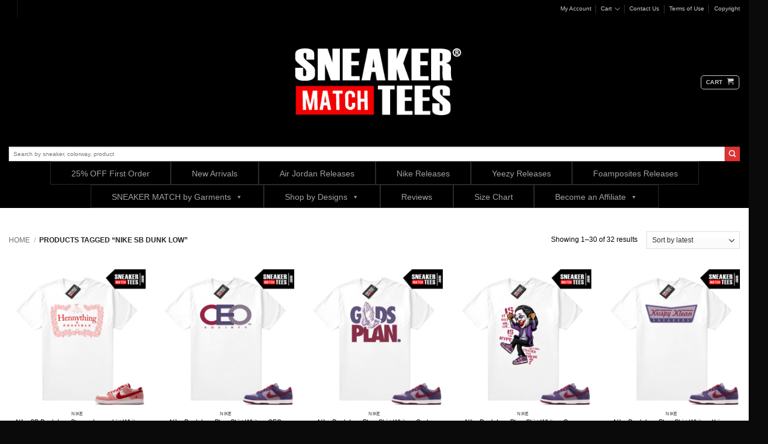

--- FILE ---
content_type: text/html; charset=UTF-8
request_url: https://sneakermatchtees.com/Sneaker-Tees-tag/nike-sb-dunk-low/
body_size: 40584
content:
<!DOCTYPE html>
<html lang="en-US" class="loading-site no-js bg-fill">
<head>
	<meta charset="UTF-8" />
	<link rel="profile" href="https://gmpg.org/xfn/11" />
	<link rel="pingback" href="https://sneakermatchtees.com/xmlrpc.php" />

	<script type="1a19f527bead6b50b3b39b51-text/javascript">(function(html){html.className = html.className.replace(/\bno-js\b/,'js')})(document.documentElement);</script>
<meta name='robots' content='index, follow, max-image-preview:large, max-snippet:-1, max-video-preview:-1' />
<meta name="viewport" content="width=device-width, initial-scale=1" />
	<!-- This site is optimized with the Yoast SEO Premium plugin v22.8 (Yoast SEO v22.8) - https://yoast.com/wordpress/plugins/seo/ -->
	<title>Nike SB dunk low Archives | Sneaker Match Tees</title>
	<link rel="canonical" href="https://sneakermatchtees.com/Sneaker-Tees-tag/nike-sb-dunk-low/" />
	<link rel="next" href="https://sneakermatchtees.com/Sneaker-Tees-tag/nike-sb-dunk-low/page/2/" />
	<meta property="og:locale" content="en_US" />
	<meta property="og:type" content="article" />
	<meta property="og:title" content="Nike SB dunk low Archives" />
	<meta property="og:url" content="https://sneakermatchtees.com/Sneaker-Tees-tag/nike-sb-dunk-low/" />
	<meta property="og:site_name" content="Sneaker Match Tees" />
	<script type="application/ld+json" class="yoast-schema-graph">{"@context":"https://schema.org","@graph":[{"@type":"CollectionPage","@id":"https://sneakermatchtees.com/Sneaker-Tees-tag/nike-sb-dunk-low/","url":"https://sneakermatchtees.com/Sneaker-Tees-tag/nike-sb-dunk-low/","name":"Nike SB dunk low Archives | Sneaker Match Tees","isPartOf":{"@id":"https://sneakermatchtees.com/#website"},"primaryImageOfPage":{"@id":"https://sneakermatchtees.com/Sneaker-Tees-tag/nike-sb-dunk-low/#primaryimage"},"image":{"@id":"https://sneakermatchtees.com/Sneaker-Tees-tag/nike-sb-dunk-low/#primaryimage"},"thumbnailUrl":"https://sneakermatchtees.com/wp-content/uploads/2020/02/Nike-SB-Dunk-Low-StrangeLove-shirt-Hennything.png","breadcrumb":{"@id":"https://sneakermatchtees.com/Sneaker-Tees-tag/nike-sb-dunk-low/#breadcrumb"},"inLanguage":"en-US"},{"@type":"ImageObject","inLanguage":"en-US","@id":"https://sneakermatchtees.com/Sneaker-Tees-tag/nike-sb-dunk-low/#primaryimage","url":"https://sneakermatchtees.com/wp-content/uploads/2020/02/Nike-SB-Dunk-Low-StrangeLove-shirt-Hennything.png","contentUrl":"https://sneakermatchtees.com/wp-content/uploads/2020/02/Nike-SB-Dunk-Low-StrangeLove-shirt-Hennything.png","width":1000,"height":1000,"caption":"Nike SB Dunk Low StrangeLove shirt Hennything"},{"@type":"BreadcrumbList","@id":"https://sneakermatchtees.com/Sneaker-Tees-tag/nike-sb-dunk-low/#breadcrumb","itemListElement":[{"@type":"ListItem","position":1,"name":"Home","item":"https://sneakermatchtees.com/"},{"@type":"ListItem","position":2,"name":"Nike SB dunk low"}]},{"@type":"WebSite","@id":"https://sneakermatchtees.com/#website","url":"https://sneakermatchtees.com/","name":"Sneaker Tees | Sneaker Shirts | Shirts to Match Jordans | Sneaker Match Tees","description":"Sneaker Match Made Easy","publisher":{"@id":"https://sneakermatchtees.com/#organization"},"potentialAction":[{"@type":"SearchAction","target":{"@type":"EntryPoint","urlTemplate":"https://sneakermatchtees.com/?s={search_term_string}"},"query-input":"required name=search_term_string"}],"inLanguage":"en-US"},{"@type":"Organization","@id":"https://sneakermatchtees.com/#organization","name":"Sneaker Match Tees","url":"https://sneakermatchtees.com/","logo":{"@type":"ImageObject","inLanguage":"en-US","@id":"https://sneakermatchtees.com/#/schema/logo/image/","url":"https://sneakermatchtees.com/wp-content/uploads/2016/03/Shirts-to-match-Sneakers-Shirts-to-match-Jordan-Retros-Sneaker-Match-Tees.jpg","contentUrl":"https://sneakermatchtees.com/wp-content/uploads/2016/03/Shirts-to-match-Sneakers-Shirts-to-match-Jordan-Retros-Sneaker-Match-Tees.jpg","width":450,"height":200,"caption":"Sneaker Match Tees"},"image":{"@id":"https://sneakermatchtees.com/#/schema/logo/image/"},"sameAs":["https://www.facebook.com/sneakermatchtees","https://www.instagram.com/sneakermatchtees"]}]}</script>
	<!-- / Yoast SEO Premium plugin. -->


<link rel='prefetch' href='https://sneakermatchtees.com/wp-content/themes/flatsome/assets/js/flatsome.js?ver=e2eddd6c228105dac048' />
<link rel='prefetch' href='https://sneakermatchtees.com/wp-content/themes/flatsome/assets/js/chunk.slider.js?ver=3.20.4' />
<link rel='prefetch' href='https://sneakermatchtees.com/wp-content/themes/flatsome/assets/js/chunk.popups.js?ver=3.20.4' />
<link rel='prefetch' href='https://sneakermatchtees.com/wp-content/themes/flatsome/assets/js/chunk.tooltips.js?ver=3.20.4' />
<link rel='prefetch' href='https://sneakermatchtees.com/wp-content/themes/flatsome/assets/js/woocommerce.js?ver=1c9be63d628ff7c3ff4c' />
<link rel="alternate" type="application/rss+xml" title="Sneaker Match Tees &raquo; Feed" href="https://sneakermatchtees.com/feed/" />
<link rel="alternate" type="application/rss+xml" title="Sneaker Match Tees &raquo; Comments Feed" href="https://sneakermatchtees.com/comments/feed/" />
<link rel="alternate" type="application/rss+xml" title="Sneaker Match Tees &raquo; Nike SB dunk low Tag Feed" href="https://sneakermatchtees.com/Sneaker-Tees-tag/nike-sb-dunk-low/feed/" />
<style id='wp-img-auto-sizes-contain-inline-css' type='text/css'>
img:is([sizes=auto i],[sizes^="auto," i]){contain-intrinsic-size:3000px 1500px}
/*# sourceURL=wp-img-auto-sizes-contain-inline-css */
</style>
<link rel='stylesheet' id='wc-blocks-integration-css' href='https://sneakermatchtees.com/wp-content/plugins/woocommerce-subscriptions/vendor/woocommerce/subscriptions-core/build/index.css?ver=7.1.1' type='text/css' media='all' />
<link rel='stylesheet' id='acfwf-wc-cart-block-integration-css' href='https://sneakermatchtees.com/wp-content/plugins/advanced-coupons-for-woocommerce-free/dist/assets/index-467dde24.css?ver=1766598371' type='text/css' media='all' />
<link rel='stylesheet' id='acfwf-wc-checkout-block-integration-css' href='https://sneakermatchtees.com/wp-content/plugins/advanced-coupons-for-woocommerce-free/dist/assets/index-2a7d8588.css?ver=1766598371' type='text/css' media='all' />
<link rel='stylesheet' id='wp-components-css' href='https://sneakermatchtees.com/wp-includes/css/dist/components/style.min.css?ver=6.9' type='text/css' media='all' />
<link rel='stylesheet' id='agc-wc-checkout-block-integration-css' href='https://sneakermatchtees.com/wp-content/plugins/advanced-gift-cards-for-woocommerce/dist/assets/index-da037a17.css?ver=1718128467' type='text/css' media='all' />
<link rel='stylesheet' id='wpcm-css' href='https://sneakermatchtees.com/wp-content/plugins/e-commerce-mailcheck/css/wpcm.min.css?ver=6.9' type='text/css' media='all' />
<style id='wp-emoji-styles-inline-css' type='text/css'>

	img.wp-smiley, img.emoji {
		display: inline !important;
		border: none !important;
		box-shadow: none !important;
		height: 1em !important;
		width: 1em !important;
		margin: 0 0.07em !important;
		vertical-align: -0.1em !important;
		background: none !important;
		padding: 0 !important;
	}
/*# sourceURL=wp-emoji-styles-inline-css */
</style>
<style id='wp-block-library-inline-css' type='text/css'>
:root{--wp-block-synced-color:#7a00df;--wp-block-synced-color--rgb:122,0,223;--wp-bound-block-color:var(--wp-block-synced-color);--wp-editor-canvas-background:#ddd;--wp-admin-theme-color:#007cba;--wp-admin-theme-color--rgb:0,124,186;--wp-admin-theme-color-darker-10:#006ba1;--wp-admin-theme-color-darker-10--rgb:0,107,160.5;--wp-admin-theme-color-darker-20:#005a87;--wp-admin-theme-color-darker-20--rgb:0,90,135;--wp-admin-border-width-focus:2px}@media (min-resolution:192dpi){:root{--wp-admin-border-width-focus:1.5px}}.wp-element-button{cursor:pointer}:root .has-very-light-gray-background-color{background-color:#eee}:root .has-very-dark-gray-background-color{background-color:#313131}:root .has-very-light-gray-color{color:#eee}:root .has-very-dark-gray-color{color:#313131}:root .has-vivid-green-cyan-to-vivid-cyan-blue-gradient-background{background:linear-gradient(135deg,#00d084,#0693e3)}:root .has-purple-crush-gradient-background{background:linear-gradient(135deg,#34e2e4,#4721fb 50%,#ab1dfe)}:root .has-hazy-dawn-gradient-background{background:linear-gradient(135deg,#faaca8,#dad0ec)}:root .has-subdued-olive-gradient-background{background:linear-gradient(135deg,#fafae1,#67a671)}:root .has-atomic-cream-gradient-background{background:linear-gradient(135deg,#fdd79a,#004a59)}:root .has-nightshade-gradient-background{background:linear-gradient(135deg,#330968,#31cdcf)}:root .has-midnight-gradient-background{background:linear-gradient(135deg,#020381,#2874fc)}:root{--wp--preset--font-size--normal:16px;--wp--preset--font-size--huge:42px}.has-regular-font-size{font-size:1em}.has-larger-font-size{font-size:2.625em}.has-normal-font-size{font-size:var(--wp--preset--font-size--normal)}.has-huge-font-size{font-size:var(--wp--preset--font-size--huge)}.has-text-align-center{text-align:center}.has-text-align-left{text-align:left}.has-text-align-right{text-align:right}.has-fit-text{white-space:nowrap!important}#end-resizable-editor-section{display:none}.aligncenter{clear:both}.items-justified-left{justify-content:flex-start}.items-justified-center{justify-content:center}.items-justified-right{justify-content:flex-end}.items-justified-space-between{justify-content:space-between}.screen-reader-text{border:0;clip-path:inset(50%);height:1px;margin:-1px;overflow:hidden;padding:0;position:absolute;width:1px;word-wrap:normal!important}.screen-reader-text:focus{background-color:#ddd;clip-path:none;color:#444;display:block;font-size:1em;height:auto;left:5px;line-height:normal;padding:15px 23px 14px;text-decoration:none;top:5px;width:auto;z-index:100000}html :where(.has-border-color){border-style:solid}html :where([style*=border-top-color]){border-top-style:solid}html :where([style*=border-right-color]){border-right-style:solid}html :where([style*=border-bottom-color]){border-bottom-style:solid}html :where([style*=border-left-color]){border-left-style:solid}html :where([style*=border-width]){border-style:solid}html :where([style*=border-top-width]){border-top-style:solid}html :where([style*=border-right-width]){border-right-style:solid}html :where([style*=border-bottom-width]){border-bottom-style:solid}html :where([style*=border-left-width]){border-left-style:solid}html :where(img[class*=wp-image-]){height:auto;max-width:100%}:where(figure){margin:0 0 1em}html :where(.is-position-sticky){--wp-admin--admin-bar--position-offset:var(--wp-admin--admin-bar--height,0px)}@media screen and (max-width:600px){html :where(.is-position-sticky){--wp-admin--admin-bar--position-offset:0px}}

/*# sourceURL=wp-block-library-inline-css */
</style><link rel='stylesheet' id='wc-blocks-style-css' href='https://sneakermatchtees.com/wp-content/plugins/woocommerce/assets/client/blocks/wc-blocks.css?ver=11.8.0-dev' type='text/css' media='all' />
<style id='global-styles-inline-css' type='text/css'>
:root{--wp--preset--aspect-ratio--square: 1;--wp--preset--aspect-ratio--4-3: 4/3;--wp--preset--aspect-ratio--3-4: 3/4;--wp--preset--aspect-ratio--3-2: 3/2;--wp--preset--aspect-ratio--2-3: 2/3;--wp--preset--aspect-ratio--16-9: 16/9;--wp--preset--aspect-ratio--9-16: 9/16;--wp--preset--color--black: #000000;--wp--preset--color--cyan-bluish-gray: #abb8c3;--wp--preset--color--white: #ffffff;--wp--preset--color--pale-pink: #f78da7;--wp--preset--color--vivid-red: #cf2e2e;--wp--preset--color--luminous-vivid-orange: #ff6900;--wp--preset--color--luminous-vivid-amber: #fcb900;--wp--preset--color--light-green-cyan: #7bdcb5;--wp--preset--color--vivid-green-cyan: #00d084;--wp--preset--color--pale-cyan-blue: #8ed1fc;--wp--preset--color--vivid-cyan-blue: #0693e3;--wp--preset--color--vivid-purple: #9b51e0;--wp--preset--color--primary: #000000;--wp--preset--color--secondary: #dd3333;--wp--preset--color--success: #7a9c59;--wp--preset--color--alert: #b20000;--wp--preset--gradient--vivid-cyan-blue-to-vivid-purple: linear-gradient(135deg,rgb(6,147,227) 0%,rgb(155,81,224) 100%);--wp--preset--gradient--light-green-cyan-to-vivid-green-cyan: linear-gradient(135deg,rgb(122,220,180) 0%,rgb(0,208,130) 100%);--wp--preset--gradient--luminous-vivid-amber-to-luminous-vivid-orange: linear-gradient(135deg,rgb(252,185,0) 0%,rgb(255,105,0) 100%);--wp--preset--gradient--luminous-vivid-orange-to-vivid-red: linear-gradient(135deg,rgb(255,105,0) 0%,rgb(207,46,46) 100%);--wp--preset--gradient--very-light-gray-to-cyan-bluish-gray: linear-gradient(135deg,rgb(238,238,238) 0%,rgb(169,184,195) 100%);--wp--preset--gradient--cool-to-warm-spectrum: linear-gradient(135deg,rgb(74,234,220) 0%,rgb(151,120,209) 20%,rgb(207,42,186) 40%,rgb(238,44,130) 60%,rgb(251,105,98) 80%,rgb(254,248,76) 100%);--wp--preset--gradient--blush-light-purple: linear-gradient(135deg,rgb(255,206,236) 0%,rgb(152,150,240) 100%);--wp--preset--gradient--blush-bordeaux: linear-gradient(135deg,rgb(254,205,165) 0%,rgb(254,45,45) 50%,rgb(107,0,62) 100%);--wp--preset--gradient--luminous-dusk: linear-gradient(135deg,rgb(255,203,112) 0%,rgb(199,81,192) 50%,rgb(65,88,208) 100%);--wp--preset--gradient--pale-ocean: linear-gradient(135deg,rgb(255,245,203) 0%,rgb(182,227,212) 50%,rgb(51,167,181) 100%);--wp--preset--gradient--electric-grass: linear-gradient(135deg,rgb(202,248,128) 0%,rgb(113,206,126) 100%);--wp--preset--gradient--midnight: linear-gradient(135deg,rgb(2,3,129) 0%,rgb(40,116,252) 100%);--wp--preset--font-size--small: 13px;--wp--preset--font-size--medium: 20px;--wp--preset--font-size--large: 36px;--wp--preset--font-size--x-large: 42px;--wp--preset--spacing--20: 0.44rem;--wp--preset--spacing--30: 0.67rem;--wp--preset--spacing--40: 1rem;--wp--preset--spacing--50: 1.5rem;--wp--preset--spacing--60: 2.25rem;--wp--preset--spacing--70: 3.38rem;--wp--preset--spacing--80: 5.06rem;--wp--preset--shadow--natural: 6px 6px 9px rgba(0, 0, 0, 0.2);--wp--preset--shadow--deep: 12px 12px 50px rgba(0, 0, 0, 0.4);--wp--preset--shadow--sharp: 6px 6px 0px rgba(0, 0, 0, 0.2);--wp--preset--shadow--outlined: 6px 6px 0px -3px rgb(255, 255, 255), 6px 6px rgb(0, 0, 0);--wp--preset--shadow--crisp: 6px 6px 0px rgb(0, 0, 0);}:where(body) { margin: 0; }.wp-site-blocks > .alignleft { float: left; margin-right: 2em; }.wp-site-blocks > .alignright { float: right; margin-left: 2em; }.wp-site-blocks > .aligncenter { justify-content: center; margin-left: auto; margin-right: auto; }:where(.is-layout-flex){gap: 0.5em;}:where(.is-layout-grid){gap: 0.5em;}.is-layout-flow > .alignleft{float: left;margin-inline-start: 0;margin-inline-end: 2em;}.is-layout-flow > .alignright{float: right;margin-inline-start: 2em;margin-inline-end: 0;}.is-layout-flow > .aligncenter{margin-left: auto !important;margin-right: auto !important;}.is-layout-constrained > .alignleft{float: left;margin-inline-start: 0;margin-inline-end: 2em;}.is-layout-constrained > .alignright{float: right;margin-inline-start: 2em;margin-inline-end: 0;}.is-layout-constrained > .aligncenter{margin-left: auto !important;margin-right: auto !important;}.is-layout-constrained > :where(:not(.alignleft):not(.alignright):not(.alignfull)){margin-left: auto !important;margin-right: auto !important;}body .is-layout-flex{display: flex;}.is-layout-flex{flex-wrap: wrap;align-items: center;}.is-layout-flex > :is(*, div){margin: 0;}body .is-layout-grid{display: grid;}.is-layout-grid > :is(*, div){margin: 0;}body{padding-top: 0px;padding-right: 0px;padding-bottom: 0px;padding-left: 0px;}a:where(:not(.wp-element-button)){text-decoration: none;}:root :where(.wp-element-button, .wp-block-button__link){background-color: #32373c;border-width: 0;color: #fff;font-family: inherit;font-size: inherit;font-style: inherit;font-weight: inherit;letter-spacing: inherit;line-height: inherit;padding-top: calc(0.667em + 2px);padding-right: calc(1.333em + 2px);padding-bottom: calc(0.667em + 2px);padding-left: calc(1.333em + 2px);text-decoration: none;text-transform: inherit;}.has-black-color{color: var(--wp--preset--color--black) !important;}.has-cyan-bluish-gray-color{color: var(--wp--preset--color--cyan-bluish-gray) !important;}.has-white-color{color: var(--wp--preset--color--white) !important;}.has-pale-pink-color{color: var(--wp--preset--color--pale-pink) !important;}.has-vivid-red-color{color: var(--wp--preset--color--vivid-red) !important;}.has-luminous-vivid-orange-color{color: var(--wp--preset--color--luminous-vivid-orange) !important;}.has-luminous-vivid-amber-color{color: var(--wp--preset--color--luminous-vivid-amber) !important;}.has-light-green-cyan-color{color: var(--wp--preset--color--light-green-cyan) !important;}.has-vivid-green-cyan-color{color: var(--wp--preset--color--vivid-green-cyan) !important;}.has-pale-cyan-blue-color{color: var(--wp--preset--color--pale-cyan-blue) !important;}.has-vivid-cyan-blue-color{color: var(--wp--preset--color--vivid-cyan-blue) !important;}.has-vivid-purple-color{color: var(--wp--preset--color--vivid-purple) !important;}.has-primary-color{color: var(--wp--preset--color--primary) !important;}.has-secondary-color{color: var(--wp--preset--color--secondary) !important;}.has-success-color{color: var(--wp--preset--color--success) !important;}.has-alert-color{color: var(--wp--preset--color--alert) !important;}.has-black-background-color{background-color: var(--wp--preset--color--black) !important;}.has-cyan-bluish-gray-background-color{background-color: var(--wp--preset--color--cyan-bluish-gray) !important;}.has-white-background-color{background-color: var(--wp--preset--color--white) !important;}.has-pale-pink-background-color{background-color: var(--wp--preset--color--pale-pink) !important;}.has-vivid-red-background-color{background-color: var(--wp--preset--color--vivid-red) !important;}.has-luminous-vivid-orange-background-color{background-color: var(--wp--preset--color--luminous-vivid-orange) !important;}.has-luminous-vivid-amber-background-color{background-color: var(--wp--preset--color--luminous-vivid-amber) !important;}.has-light-green-cyan-background-color{background-color: var(--wp--preset--color--light-green-cyan) !important;}.has-vivid-green-cyan-background-color{background-color: var(--wp--preset--color--vivid-green-cyan) !important;}.has-pale-cyan-blue-background-color{background-color: var(--wp--preset--color--pale-cyan-blue) !important;}.has-vivid-cyan-blue-background-color{background-color: var(--wp--preset--color--vivid-cyan-blue) !important;}.has-vivid-purple-background-color{background-color: var(--wp--preset--color--vivid-purple) !important;}.has-primary-background-color{background-color: var(--wp--preset--color--primary) !important;}.has-secondary-background-color{background-color: var(--wp--preset--color--secondary) !important;}.has-success-background-color{background-color: var(--wp--preset--color--success) !important;}.has-alert-background-color{background-color: var(--wp--preset--color--alert) !important;}.has-black-border-color{border-color: var(--wp--preset--color--black) !important;}.has-cyan-bluish-gray-border-color{border-color: var(--wp--preset--color--cyan-bluish-gray) !important;}.has-white-border-color{border-color: var(--wp--preset--color--white) !important;}.has-pale-pink-border-color{border-color: var(--wp--preset--color--pale-pink) !important;}.has-vivid-red-border-color{border-color: var(--wp--preset--color--vivid-red) !important;}.has-luminous-vivid-orange-border-color{border-color: var(--wp--preset--color--luminous-vivid-orange) !important;}.has-luminous-vivid-amber-border-color{border-color: var(--wp--preset--color--luminous-vivid-amber) !important;}.has-light-green-cyan-border-color{border-color: var(--wp--preset--color--light-green-cyan) !important;}.has-vivid-green-cyan-border-color{border-color: var(--wp--preset--color--vivid-green-cyan) !important;}.has-pale-cyan-blue-border-color{border-color: var(--wp--preset--color--pale-cyan-blue) !important;}.has-vivid-cyan-blue-border-color{border-color: var(--wp--preset--color--vivid-cyan-blue) !important;}.has-vivid-purple-border-color{border-color: var(--wp--preset--color--vivid-purple) !important;}.has-primary-border-color{border-color: var(--wp--preset--color--primary) !important;}.has-secondary-border-color{border-color: var(--wp--preset--color--secondary) !important;}.has-success-border-color{border-color: var(--wp--preset--color--success) !important;}.has-alert-border-color{border-color: var(--wp--preset--color--alert) !important;}.has-vivid-cyan-blue-to-vivid-purple-gradient-background{background: var(--wp--preset--gradient--vivid-cyan-blue-to-vivid-purple) !important;}.has-light-green-cyan-to-vivid-green-cyan-gradient-background{background: var(--wp--preset--gradient--light-green-cyan-to-vivid-green-cyan) !important;}.has-luminous-vivid-amber-to-luminous-vivid-orange-gradient-background{background: var(--wp--preset--gradient--luminous-vivid-amber-to-luminous-vivid-orange) !important;}.has-luminous-vivid-orange-to-vivid-red-gradient-background{background: var(--wp--preset--gradient--luminous-vivid-orange-to-vivid-red) !important;}.has-very-light-gray-to-cyan-bluish-gray-gradient-background{background: var(--wp--preset--gradient--very-light-gray-to-cyan-bluish-gray) !important;}.has-cool-to-warm-spectrum-gradient-background{background: var(--wp--preset--gradient--cool-to-warm-spectrum) !important;}.has-blush-light-purple-gradient-background{background: var(--wp--preset--gradient--blush-light-purple) !important;}.has-blush-bordeaux-gradient-background{background: var(--wp--preset--gradient--blush-bordeaux) !important;}.has-luminous-dusk-gradient-background{background: var(--wp--preset--gradient--luminous-dusk) !important;}.has-pale-ocean-gradient-background{background: var(--wp--preset--gradient--pale-ocean) !important;}.has-electric-grass-gradient-background{background: var(--wp--preset--gradient--electric-grass) !important;}.has-midnight-gradient-background{background: var(--wp--preset--gradient--midnight) !important;}.has-small-font-size{font-size: var(--wp--preset--font-size--small) !important;}.has-medium-font-size{font-size: var(--wp--preset--font-size--medium) !important;}.has-large-font-size{font-size: var(--wp--preset--font-size--large) !important;}.has-x-large-font-size{font-size: var(--wp--preset--font-size--x-large) !important;}
/*# sourceURL=global-styles-inline-css */
</style>

<link rel='stylesheet' id='jquery-webui-popover-css' href='https://sneakermatchtees.com/wp-content/plugins/advanced-coupons-for-woocommerce-free/js/lib/webui-popover/jquery.webui-popover.min.css?ver=4.7.1' type='text/css' media='all' />
<link rel='stylesheet' id='agcfw-redeem-gift-card-css' href='https://sneakermatchtees.com/wp-content/plugins/advanced-gift-cards-for-woocommerce/dist/assets/index-9ccf5055.css?ver=1718128467' type='text/css' media='all' />
<link rel='stylesheet' id='contact-form-7-css' href='https://sneakermatchtees.com/wp-content/plugins/contact-form-7/includes/css/styles.css?ver=6.1.4' type='text/css' media='all' />
<link rel='stylesheet' id='slicewp-style-css' href='https://sneakermatchtees.com/wp-content/plugins/slicewp/assets/css/style-front-end.css?ver=1.1.14' type='text/css' media='all' />
<style id='woocommerce-inline-inline-css' type='text/css'>
.woocommerce form .form-row .required { visibility: visible; }
/*# sourceURL=woocommerce-inline-inline-css */
</style>
<link rel='stylesheet' id='bulletinwp-frontend-styles-css' href='https://sneakermatchtees.com/wp-content/plugins/bulletinwp-pro/frontend/build/pro.css?ver=3.12.0' type='text/css' media='all' />
<link rel='stylesheet' id='dashicons-css' href='https://sneakermatchtees.com/wp-includes/css/dashicons.min.css?ver=6.9' type='text/css' media='all' />
<link rel='stylesheet' id='megamenu-genericons-css' href='https://sneakermatchtees.com/wp-content/plugins/megamenu-pro/icons/genericons/genericons/genericons.css?ver=2.3.1.1' type='text/css' media='all' />
<link rel='stylesheet' id='megamenu-fontawesome-css' href='https://sneakermatchtees.com/wp-content/plugins/megamenu-pro/icons/fontawesome/css/font-awesome.min.css?ver=2.3.1.1' type='text/css' media='all' />
<link rel='stylesheet' id='megamenu-fontawesome5-css' href='https://sneakermatchtees.com/wp-content/plugins/megamenu-pro/icons/fontawesome5/css/all.min.css?ver=2.3.1.1' type='text/css' media='all' />
<link rel='stylesheet' id='megamenu-fontawesome6-css' href='https://sneakermatchtees.com/wp-content/plugins/megamenu-pro/icons/fontawesome6/css/all.min.css?ver=2.3.1.1' type='text/css' media='all' />
<link rel='stylesheet' id='wcv_vendor_store_style-css' href='https://sneakermatchtees.com/wp-content/plugins/wc-vendors/assets/css/wcv-store.css?ver=6.9' type='text/css' media='all' />
<link rel='stylesheet' id='flatsome-main-css' href='https://sneakermatchtees.com/wp-content/themes/flatsome/assets/css/flatsome.css?ver=3.20.4' type='text/css' media='all' />
<style id='flatsome-main-inline-css' type='text/css'>
@font-face {
				font-family: "fl-icons";
				font-display: block;
				src: url(https://sneakermatchtees.com/wp-content/themes/flatsome/assets/css/icons/fl-icons.eot?v=3.20.4);
				src:
					url(https://sneakermatchtees.com/wp-content/themes/flatsome/assets/css/icons/fl-icons.eot#iefix?v=3.20.4) format("embedded-opentype"),
					url(https://sneakermatchtees.com/wp-content/themes/flatsome/assets/css/icons/fl-icons.woff2?v=3.20.4) format("woff2"),
					url(https://sneakermatchtees.com/wp-content/themes/flatsome/assets/css/icons/fl-icons.ttf?v=3.20.4) format("truetype"),
					url(https://sneakermatchtees.com/wp-content/themes/flatsome/assets/css/icons/fl-icons.woff?v=3.20.4) format("woff"),
					url(https://sneakermatchtees.com/wp-content/themes/flatsome/assets/css/icons/fl-icons.svg?v=3.20.4#fl-icons) format("svg");
			}
/*# sourceURL=flatsome-main-inline-css */
</style>
<link rel='stylesheet' id='flatsome-shop-css' href='https://sneakermatchtees.com/wp-content/themes/flatsome/assets/css/flatsome-shop.css?ver=3.20.4' type='text/css' media='all' />
<link rel='stylesheet' id='flatsome-style-css' href='https://sneakermatchtees.com/wp-content/themes/flatsome/style.css?ver=3.20.4' type='text/css' media='all' />
<script src="https://sneakermatchtees.com/wp-includes/js/jquery/jquery.min.js?ver=3.7.1" id="jquery-core-js" type="1a19f527bead6b50b3b39b51-text/javascript"></script>
<script src="https://sneakermatchtees.com/wp-includes/js/jquery/jquery-migrate.min.js?ver=3.4.1" id="jquery-migrate-js" type="1a19f527bead6b50b3b39b51-text/javascript"></script>
<script src="https://sneakermatchtees.com/wp-content/plugins/e-commerce-mailcheck/mailcheck-js/jquery.mailcheck.min.js?ver=6.9" id="wpcm-js" type="1a19f527bead6b50b3b39b51-text/javascript"></script>
<script src="https://sneakermatchtees.com/wp-content/plugins/woocommerce/assets/js/jquery-blockui/jquery.blockUI.min.js?ver=2.7.0-wc.8.5.4" id="jquery-blockui-js" data-wp-strategy="defer" type="1a19f527bead6b50b3b39b51-text/javascript"></script>
<script id="wc-add-to-cart-js-extra" type="1a19f527bead6b50b3b39b51-text/javascript">
var wc_add_to_cart_params = {"ajax_url":"/wp-admin/admin-ajax.php","wc_ajax_url":"/?wc-ajax=%%endpoint%%","i18n_view_cart":"View cart","cart_url":"https://sneakermatchtees.com/sneaker-match-tees/cart/","is_cart":"","cart_redirect_after_add":"no"};
//# sourceURL=wc-add-to-cart-js-extra
</script>
<script src="https://sneakermatchtees.com/wp-content/plugins/woocommerce/assets/js/frontend/add-to-cart.min.js?ver=8.5.4" id="wc-add-to-cart-js" defer data-wp-strategy="defer" type="1a19f527bead6b50b3b39b51-text/javascript"></script>
<script src="https://sneakermatchtees.com/wp-content/plugins/woocommerce/assets/js/js-cookie/js.cookie.min.js?ver=2.1.4-wc.8.5.4" id="js-cookie-js" data-wp-strategy="defer" type="1a19f527bead6b50b3b39b51-text/javascript"></script>
<script id="slicewp-script-tracking-js-before" type="1a19f527bead6b50b3b39b51-text/javascript">
var slicewp_ajaxurl = "https:\/\/sneakermatchtees.com\/wp-admin\/admin-ajax.php";
var slicewp = {"ajaxurl":"https:\/\/sneakermatchtees.com\/wp-admin\/admin-ajax.php","cookie_duration":30,"affiliate_credit":"last","affiliate_keyword":"aff","predefined_date_ranges":{"past_7_days":"Past 7 days","past_30_days":"Past 30 days","week_to_date":"Week to date","month_to_date":"Month to date","year_to_date":"Year to date","last_week":"Last week","last_month":"Last month","last_year":"Last year"},"settings":{"active_currency":"USD","currency_symbol_position":"before","currency_thousands_separator":",","currency_decimal_separator":"."}};
//# sourceURL=slicewp-script-tracking-js-before
</script>
<script src="https://sneakermatchtees.com/wp-content/plugins/slicewp/assets/js/script-trk.js?ver=1.1.14" id="slicewp-script-tracking-js" type="1a19f527bead6b50b3b39b51-text/javascript"></script>
<script src="https://sneakermatchtees.com/wp-content/plugins/e-commerce-mailcheck/js/woo.min.js?ver=6.9" id="wpcm-woo-js" type="1a19f527bead6b50b3b39b51-text/javascript"></script>
<script id="WCPAY_ASSETS-js-extra" type="1a19f527bead6b50b3b39b51-text/javascript">
var wcpayAssets = {"url":"https://sneakermatchtees.com/wp-content/plugins/woocommerce-payments/dist/"};
//# sourceURL=WCPAY_ASSETS-js-extra
</script>
<link rel="https://api.w.org/" href="https://sneakermatchtees.com/wp-json/" /><link rel="alternate" title="JSON" type="application/json" href="https://sneakermatchtees.com/wp-json/wp/v2/product_tag/35172" /><link rel="EditURI" type="application/rsd+xml" title="RSD" href="https://sneakermatchtees.com/xmlrpc.php?rsd" />
<meta name="generator" content="WordPress 6.9" />
<meta name="generator" content="WooCommerce 8.5.4" />
<meta name="generator" content="Advanced Coupons for WooCommerce Free v4.7.1" /><script type="1a19f527bead6b50b3b39b51-text/javascript">
           var gsfwc_ajaxurl = "https://sneakermatchtees.com/wp-admin/admin-ajax.php";
         </script>	<noscript><style>.woocommerce-product-gallery{ opacity: 1 !important; }</style></noscript>
	      <meta name="onesignal" content="wordpress-plugin"/>
            <script type="1a19f527bead6b50b3b39b51-text/javascript">

      window.OneSignalDeferred = window.OneSignalDeferred || [];

      OneSignalDeferred.push(function(OneSignal) {
        var oneSignal_options = {};
        window._oneSignalInitOptions = oneSignal_options;

        oneSignal_options['serviceWorkerParam'] = { scope: '/' };
oneSignal_options['serviceWorkerPath'] = 'OneSignalSDKWorker.js.php';

        OneSignal.Notifications.setDefaultUrl("https://sneakermatchtees.com");

        oneSignal_options['wordpress'] = true;
oneSignal_options['appId'] = '11773913-4603-4083-8098-1b1959cb0ffa';
oneSignal_options['allowLocalhostAsSecureOrigin'] = true;
oneSignal_options['welcomeNotification'] = { };
oneSignal_options['welcomeNotification']['title'] = "";
oneSignal_options['welcomeNotification']['message'] = "";
oneSignal_options['path'] = "https://sneakermatchtees.com/wp-content/plugins/onesignal-free-web-push-notifications/sdk_files/";
oneSignal_options['safari_web_id'] = "web.onesignal.auto.570f8921-edd7-49b2-93d5-7301d9209087";
oneSignal_options['persistNotification'] = false;
oneSignal_options['promptOptions'] = { };
oneSignal_options['notifyButton'] = { };
oneSignal_options['notifyButton']['enable'] = true;
oneSignal_options['notifyButton']['position'] = 'bottom-left';
oneSignal_options['notifyButton']['theme'] = 'default';
oneSignal_options['notifyButton']['size'] = 'medium';
oneSignal_options['notifyButton']['displayPredicate'] = function() {
              return !OneSignal.User.PushSubscription.optedIn;
            };
oneSignal_options['notifyButton']['showCredit'] = false;
oneSignal_options['notifyButton']['text'] = {};
oneSignal_options['notifyButton']['offset'] = {};
              OneSignal.init(window._oneSignalInitOptions);
              OneSignal.Slidedown.promptPush()      });

      function documentInitOneSignal() {
        var oneSignal_elements = document.getElementsByClassName("OneSignal-prompt");

        var oneSignalLinkClickHandler = function(event) { OneSignal.Notifications.requestPermission(); event.preventDefault(); };        for(var i = 0; i < oneSignal_elements.length; i++)
          oneSignal_elements[i].addEventListener('click', oneSignalLinkClickHandler, false);
      }

      if (document.readyState === 'complete') {
           documentInitOneSignal();
      }
      else {
           window.addEventListener("load", function(event){
               documentInitOneSignal();
          });
      }
    </script>
			<script type="1a19f527bead6b50b3b39b51-text/javascript">
				!function(f,b,e,v,n,t,s){if(f.fbq)return;n=f.fbq=function(){n.callMethod?
					n.callMethod.apply(n,arguments):n.queue.push(arguments)};if(!f._fbq)f._fbq=n;
					n.push=n;n.loaded=!0;n.version='2.0';n.queue=[];t=b.createElement(e);t.async=!0;
					t.src=v;s=b.getElementsByTagName(e)[0];s.parentNode.insertBefore(t,s)}(window,
					document,'script','https://connect.facebook.net/en_US/fbevents.js');
			</script>
			<!-- WooCommerce Facebook Integration Begin -->
			<script type="1a19f527bead6b50b3b39b51-text/javascript">

				fbq('init', '559182438709299', {}, {
    "agent": "woocommerce-8.5.4-3.5.4"
});

				document.addEventListener( 'DOMContentLoaded', function() {
					// Insert placeholder for events injected when a product is added to the cart through AJAX.
					document.body.insertAdjacentHTML( 'beforeend', '<div class=\"wc-facebook-pixel-event-placeholder\"></div>' );
				}, false );

			</script>
			<!-- WooCommerce Facebook Integration End -->
			<link rel="modulepreload" href="https://sneakermatchtees.com/wp-content/plugins/advanced-coupons-for-woocommerce-free/dist/common/NoticesPlugin.12346420.js"  /><link rel="modulepreload" href="https://sneakermatchtees.com/wp-content/plugins/advanced-coupons-for-woocommerce-free/dist/common/sanitize.7727159a.js"  /><link rel="modulepreload" href="https://sneakermatchtees.com/wp-content/plugins/advanced-coupons-for-woocommerce/dist/common/NoticesPlugin.cbb0e416.js"  /><link rel="modulepreload" href="https://sneakermatchtees.com/wp-content/plugins/advanced-coupons-for-woocommerce-free/dist/common/NoticesPlugin.12346420.js"  /><link rel="modulepreload" href="https://sneakermatchtees.com/wp-content/plugins/advanced-coupons-for-woocommerce-free/dist/common/sanitize.7727159a.js"  /><link rel="modulepreload" href="https://sneakermatchtees.com/wp-content/plugins/advanced-coupons-for-woocommerce/dist/common/NoticesPlugin.cbb0e416.js"  /><link rel="icon" href="https://sneakermatchtees.com/wp-content/uploads/2016/04/cropped-Sneaker-Match-Tees-new-jordans-mathcing-shirts-and-clothing-online-shopping-streetwear-Shirts-to-match-Jordan-Retros-and-Sneakers2-32x32.jpg" sizes="32x32" />
<link rel="icon" href="https://sneakermatchtees.com/wp-content/uploads/2016/04/cropped-Sneaker-Match-Tees-new-jordans-mathcing-shirts-and-clothing-online-shopping-streetwear-Shirts-to-match-Jordan-Retros-and-Sneakers2-192x192.jpg" sizes="192x192" />
<link rel="apple-touch-icon" href="https://sneakermatchtees.com/wp-content/uploads/2016/04/cropped-Sneaker-Match-Tees-new-jordans-mathcing-shirts-and-clothing-online-shopping-streetwear-Shirts-to-match-Jordan-Retros-and-Sneakers2-180x180.jpg" />
<meta name="msapplication-TileImage" content="https://sneakermatchtees.com/wp-content/uploads/2016/04/cropped-Sneaker-Match-Tees-new-jordans-mathcing-shirts-and-clothing-online-shopping-streetwear-Shirts-to-match-Jordan-Retros-and-Sneakers2-270x270.jpg" />
<style id="custom-css" type="text/css">:root {--primary-color: #000000;--fs-color-primary: #000000;--fs-color-secondary: #dd3333;--fs-color-success: #7a9c59;--fs-color-alert: #b20000;--fs-color-base: #000000;--fs-experimental-link-color: #000000;--fs-experimental-link-color-hover: #111;}.tooltipster-base {--tooltip-color: #fff;--tooltip-bg-color: #000;}.off-canvas-right .mfp-content, .off-canvas-left .mfp-content {--drawer-width: 300px;}.off-canvas .mfp-content.off-canvas-cart {--drawer-width: 360px;}.container-width, .full-width .ubermenu-nav, .container, .row{max-width: 1370px}.row.row-collapse{max-width: 1340px}.row.row-small{max-width: 1362.5px}.row.row-large{max-width: 1400px}.sticky-add-to-cart--active, #wrapper,#main,#main.dark{background-color: #FFF}.header-main{height: 221px}#logo img{max-height: 221px}#logo{width:380px;}#logo img{padding:3px 0;}.stuck #logo img{padding:1px 0;}.header-bottom{min-height: 72px}.header-top{min-height: 30px}.transparent .header-main{height: 90px}.transparent #logo img{max-height: 90px}.has-transparent + .page-title:first-of-type,.has-transparent + #main > .page-title,.has-transparent + #main > div > .page-title,.has-transparent + #main .page-header-wrapper:first-of-type .page-title{padding-top: 170px;}.header.show-on-scroll,.stuck .header-main{height:70px!important}.stuck #logo img{max-height: 70px!important}.search-form{ width: 100%;}.header-bg-color {background-color: #000000}.header-bottom {background-color: #000000}.top-bar-nav > li > a{line-height: 16px }.header-main .nav > li > a{line-height: 17px }.stuck .header-main .nav > li > a{line-height: 50px }.header-bottom-nav > li > a{line-height: 32px }@media (max-width: 549px) {.header-main{height: 120px}#logo img{max-height: 120px}}.main-menu-overlay{background-color: #000000}.header-top{background-color:#000000!important;}.blog-wrapper{background-color: rgba(0,0,0,0);}h1,h2,h3,h4,h5,h6,.heading-font{color: #0a0a0a;}body{font-size: 75%;}@media screen and (max-width: 549px){body{font-size: 76%;}}.current .breadcrumb-step, [data-icon-label]:after, .button#place_order,.button.checkout,.checkout-button,.single_add_to_cart_button.button, .sticky-add-to-cart-select-options-button{background-color: #dd3333!important }.badge-inner.new-bubble{background-color: #7a9c59}@media screen and (min-width: 550px){.products .box-vertical .box-image{min-width: 500px!important;width: 500px!important;}}.footer-1{background-color: #ededed}.footer-2{background-color: #0a0a0a}.absolute-footer, html{background-color: #0a0a0a}.page-title-small + main .product-container > .row{padding-top:0;}.nav-vertical-fly-out > li + li {border-top-width: 1px; border-top-style: solid;}/* Custom CSS Mobile */@media (max-width: 549px){.small-12 {position: relative;width: 50%;}}.label-new.menu-item > a:after{content:"New";}.label-hot.menu-item > a:after{content:"Hot";}.label-sale.menu-item > a:after{content:"Sale";}.label-popular.menu-item > a:after{content:"Popular";}</style>		<style type="text/css" id="wp-custom-css">
			
		</style>
		<style id="kirki-inline-styles"></style>
<!-- Google tag (gtag.js) -->
<script async src="https://www.googletagmanager.com/gtag/js?id=G-7CSJ7GR9Y7" type="1a19f527bead6b50b3b39b51-text/javascript"></script>
<script type="1a19f527bead6b50b3b39b51-text/javascript">
  window.dataLayer = window.dataLayer || [];
  function gtag(){dataLayer.push(arguments);}
  gtag('js', new Date());

  gtag('config', 'G-7CSJ7GR9Y7');
</script>
<style type="text/css">@charset "UTF-8";/** THIS FILE IS AUTOMATICALLY GENERATED - DO NOT MAKE MANUAL EDITS! **//** Custom CSS should be added to Mega Menu > Menu Themes > Custom Styling **/.mega-menu-last-modified-1768500209 { content: 'Thursday 15th January 2026 18:03:29 UTC'; }#mega-menu-wrap-primary, #mega-menu-wrap-primary #mega-menu-primary, #mega-menu-wrap-primary #mega-menu-primary ul.mega-sub-menu, #mega-menu-wrap-primary #mega-menu-primary li.mega-menu-item, #mega-menu-wrap-primary #mega-menu-primary li.mega-menu-row, #mega-menu-wrap-primary #mega-menu-primary li.mega-menu-column, #mega-menu-wrap-primary #mega-menu-primary a.mega-menu-link, #mega-menu-wrap-primary #mega-menu-primary span.mega-menu-badge, #mega-menu-wrap-primary button.mega-close, #mega-menu-wrap-primary button.mega-toggle-standard {transition: none;border-radius: 0;box-shadow: none;background: none;border: 0;bottom: auto;box-sizing: border-box;clip: auto;color: #666;display: block;float: none;font-family: inherit;font-size: 14px;height: auto;left: auto;line-height: 1.7;list-style-type: none;margin: 0;min-height: auto;max-height: none;min-width: auto;max-width: none;opacity: 1;outline: none;overflow: visible;padding: 0;position: relative;pointer-events: auto;right: auto;text-align: left;text-decoration: none;text-indent: 0;text-transform: none;transform: none;top: auto;vertical-align: baseline;visibility: inherit;width: auto;word-wrap: break-word;white-space: normal;-webkit-tap-highlight-color: transparent;}#mega-menu-wrap-primary:before, #mega-menu-wrap-primary:after, #mega-menu-wrap-primary #mega-menu-primary:before, #mega-menu-wrap-primary #mega-menu-primary:after, #mega-menu-wrap-primary #mega-menu-primary ul.mega-sub-menu:before, #mega-menu-wrap-primary #mega-menu-primary ul.mega-sub-menu:after, #mega-menu-wrap-primary #mega-menu-primary li.mega-menu-item:before, #mega-menu-wrap-primary #mega-menu-primary li.mega-menu-item:after, #mega-menu-wrap-primary #mega-menu-primary li.mega-menu-row:before, #mega-menu-wrap-primary #mega-menu-primary li.mega-menu-row:after, #mega-menu-wrap-primary #mega-menu-primary li.mega-menu-column:before, #mega-menu-wrap-primary #mega-menu-primary li.mega-menu-column:after, #mega-menu-wrap-primary #mega-menu-primary a.mega-menu-link:before, #mega-menu-wrap-primary #mega-menu-primary a.mega-menu-link:after, #mega-menu-wrap-primary #mega-menu-primary span.mega-menu-badge:before, #mega-menu-wrap-primary #mega-menu-primary span.mega-menu-badge:after, #mega-menu-wrap-primary button.mega-close:before, #mega-menu-wrap-primary button.mega-close:after, #mega-menu-wrap-primary button.mega-toggle-standard:before, #mega-menu-wrap-primary button.mega-toggle-standard:after {display: none;}#mega-menu-wrap-primary {border-radius: 0px;}@media only screen and (min-width: 601px) {#mega-menu-wrap-primary {background: black;}}#mega-menu-wrap-primary.mega-keyboard-navigation .mega-menu-toggle:focus, #mega-menu-wrap-primary.mega-keyboard-navigation .mega-toggle-block:focus, #mega-menu-wrap-primary.mega-keyboard-navigation .mega-toggle-block a:focus, #mega-menu-wrap-primary.mega-keyboard-navigation .mega-toggle-block .mega-search input[type=text]:focus, #mega-menu-wrap-primary.mega-keyboard-navigation .mega-toggle-block button.mega-toggle-animated:focus, #mega-menu-wrap-primary.mega-keyboard-navigation #mega-menu-primary a:focus, #mega-menu-wrap-primary.mega-keyboard-navigation #mega-menu-primary span:focus, #mega-menu-wrap-primary.mega-keyboard-navigation #mega-menu-primary input:focus, #mega-menu-wrap-primary.mega-keyboard-navigation #mega-menu-primary li.mega-menu-item a.mega-menu-link:focus, #mega-menu-wrap-primary.mega-keyboard-navigation #mega-menu-primary form.mega-search-open:has(input[type=text]:focus), #mega-menu-wrap-primary.mega-keyboard-navigation #mega-menu-primary + button.mega-close:focus {outline-style: solid;outline-width: 3px;outline-color: #109cde;outline-offset: -3px;}#mega-menu-wrap-primary.mega-keyboard-navigation .mega-toggle-block button.mega-toggle-animated:focus {outline-offset: 2px;}#mega-menu-wrap-primary.mega-keyboard-navigation > li.mega-menu-item > a.mega-menu-link:focus {background: #333;color: #a0a0a0;font-weight: bold;text-decoration: none;border-color: #fff;}@media only screen and (max-width: 600px) {#mega-menu-wrap-primary.mega-keyboard-navigation > li.mega-menu-item > a.mega-menu-link:focus {color: red;background: #333;}}#mega-menu-wrap-primary #mega-menu-primary {text-align: center;padding: 0px;}#mega-menu-wrap-primary #mega-menu-primary a.mega-menu-link {cursor: pointer;display: inline;}#mega-menu-wrap-primary #mega-menu-primary a.mega-menu-link .mega-description-group {vertical-align: middle;display: inline-block;transition: none;}#mega-menu-wrap-primary #mega-menu-primary a.mega-menu-link .mega-description-group .mega-menu-title, #mega-menu-wrap-primary #mega-menu-primary a.mega-menu-link .mega-description-group .mega-menu-description {transition: none;line-height: 1.5;display: block;}#mega-menu-wrap-primary #mega-menu-primary a.mega-menu-link .mega-description-group .mega-menu-description {font-style: italic;font-size: 0.8em;text-transform: none;font-weight: normal;}#mega-menu-wrap-primary #mega-menu-primary li.mega-menu-megamenu li.mega-menu-item.mega-icon-left.mega-has-description.mega-has-icon > a.mega-menu-link {display: flex;align-items: center;}#mega-menu-wrap-primary #mega-menu-primary li.mega-menu-megamenu li.mega-menu-item.mega-icon-left.mega-has-description.mega-has-icon > a.mega-menu-link:before {flex: 0 0 auto;align-self: flex-start;}#mega-menu-wrap-primary #mega-menu-primary li.mega-menu-tabbed.mega-menu-megamenu > ul.mega-sub-menu > li.mega-menu-item.mega-icon-left.mega-has-description.mega-has-icon > a.mega-menu-link {display: block;}#mega-menu-wrap-primary #mega-menu-primary li.mega-menu-item.mega-icon-top > a.mega-menu-link {display: table-cell;vertical-align: middle;line-height: initial;}#mega-menu-wrap-primary #mega-menu-primary li.mega-menu-item.mega-icon-top > a.mega-menu-link:before {display: block;margin: 0 0 6px 0;text-align: center;}#mega-menu-wrap-primary #mega-menu-primary li.mega-menu-item.mega-icon-top > a.mega-menu-link > span.mega-title-below {display: inline-block;transition: none;}@media only screen and (max-width: 600px) {#mega-menu-wrap-primary #mega-menu-primary > li.mega-menu-item.mega-icon-top > a.mega-menu-link {display: block;line-height: 40px;}#mega-menu-wrap-primary #mega-menu-primary > li.mega-menu-item.mega-icon-top > a.mega-menu-link:before {display: inline-block;margin: 0 6px 0 0;text-align: left;}}#mega-menu-wrap-primary #mega-menu-primary li.mega-menu-item.mega-icon-right > a.mega-menu-link:before {float: right;margin: 0 0 0 6px;}#mega-menu-wrap-primary #mega-menu-primary > li.mega-animating > ul.mega-sub-menu {pointer-events: none;}#mega-menu-wrap-primary #mega-menu-primary li.mega-disable-link > a.mega-menu-link, #mega-menu-wrap-primary #mega-menu-primary li.mega-menu-megamenu li.mega-disable-link > a.mega-menu-link {cursor: inherit;}#mega-menu-wrap-primary #mega-menu-primary li.mega-menu-item-has-children.mega-disable-link > a.mega-menu-link, #mega-menu-wrap-primary #mega-menu-primary li.mega-menu-megamenu > li.mega-menu-item-has-children.mega-disable-link > a.mega-menu-link {cursor: pointer;}#mega-menu-wrap-primary #mega-menu-primary p {margin-bottom: 10px;}#mega-menu-wrap-primary #mega-menu-primary input, #mega-menu-wrap-primary #mega-menu-primary img {max-width: 100%;}#mega-menu-wrap-primary #mega-menu-primary li.mega-menu-item > ul.mega-sub-menu {display: block;visibility: hidden;opacity: 1;pointer-events: auto;}@media only screen and (max-width: 600px) {#mega-menu-wrap-primary #mega-menu-primary li.mega-menu-item > ul.mega-sub-menu {display: none;visibility: visible;opacity: 1;}#mega-menu-wrap-primary #mega-menu-primary li.mega-menu-item.mega-toggle-on > ul.mega-sub-menu, #mega-menu-wrap-primary #mega-menu-primary li.mega-menu-megamenu.mega-menu-item.mega-toggle-on ul.mega-sub-menu {display: block;}#mega-menu-wrap-primary #mega-menu-primary li.mega-menu-megamenu.mega-menu-item.mega-toggle-on li.mega-hide-sub-menu-on-mobile > ul.mega-sub-menu, #mega-menu-wrap-primary #mega-menu-primary li.mega-hide-sub-menu-on-mobile > ul.mega-sub-menu {display: none;}}@media only screen and (min-width: 601px) {#mega-menu-wrap-primary #mega-menu-primary[data-effect="fade"] li.mega-menu-item > ul.mega-sub-menu {opacity: 0;transition: opacity 200ms ease-in, visibility 200ms ease-in;}#mega-menu-wrap-primary #mega-menu-primary[data-effect="fade"].mega-no-js li.mega-menu-item:hover > ul.mega-sub-menu, #mega-menu-wrap-primary #mega-menu-primary[data-effect="fade"].mega-no-js li.mega-menu-item:focus > ul.mega-sub-menu, #mega-menu-wrap-primary #mega-menu-primary[data-effect="fade"] li.mega-menu-item.mega-toggle-on > ul.mega-sub-menu, #mega-menu-wrap-primary #mega-menu-primary[data-effect="fade"] li.mega-menu-item.mega-menu-megamenu.mega-toggle-on ul.mega-sub-menu {opacity: 1;}#mega-menu-wrap-primary #mega-menu-primary[data-effect="fade_up"] li.mega-menu-item.mega-menu-megamenu > ul.mega-sub-menu, #mega-menu-wrap-primary #mega-menu-primary[data-effect="fade_up"] li.mega-menu-item.mega-menu-flyout ul.mega-sub-menu {opacity: 0;transform: translate(0, 10px);transition: opacity 200ms ease-in, transform 200ms ease-in, visibility 200ms ease-in;}#mega-menu-wrap-primary #mega-menu-primary[data-effect="fade_up"].mega-no-js li.mega-menu-item:hover > ul.mega-sub-menu, #mega-menu-wrap-primary #mega-menu-primary[data-effect="fade_up"].mega-no-js li.mega-menu-item:focus > ul.mega-sub-menu, #mega-menu-wrap-primary #mega-menu-primary[data-effect="fade_up"] li.mega-menu-item.mega-toggle-on > ul.mega-sub-menu, #mega-menu-wrap-primary #mega-menu-primary[data-effect="fade_up"] li.mega-menu-item.mega-menu-megamenu.mega-toggle-on ul.mega-sub-menu {opacity: 1;transform: translate(0, 0);}#mega-menu-wrap-primary #mega-menu-primary[data-effect="slide_up"] li.mega-menu-item.mega-menu-megamenu > ul.mega-sub-menu, #mega-menu-wrap-primary #mega-menu-primary[data-effect="slide_up"] li.mega-menu-item.mega-menu-flyout ul.mega-sub-menu {transform: translate(0, 10px);transition: transform 200ms ease-in, visibility 200ms ease-in;}#mega-menu-wrap-primary #mega-menu-primary[data-effect="slide_up"].mega-no-js li.mega-menu-item:hover > ul.mega-sub-menu, #mega-menu-wrap-primary #mega-menu-primary[data-effect="slide_up"].mega-no-js li.mega-menu-item:focus > ul.mega-sub-menu, #mega-menu-wrap-primary #mega-menu-primary[data-effect="slide_up"] li.mega-menu-item.mega-toggle-on > ul.mega-sub-menu, #mega-menu-wrap-primary #mega-menu-primary[data-effect="slide_up"] li.mega-menu-item.mega-menu-megamenu.mega-toggle-on ul.mega-sub-menu {transform: translate(0, 0);}}#mega-menu-wrap-primary #mega-menu-primary li.mega-menu-item.mega-menu-megamenu ul.mega-sub-menu li.mega-collapse-children > ul.mega-sub-menu {display: none;}#mega-menu-wrap-primary #mega-menu-primary li.mega-menu-item.mega-menu-megamenu ul.mega-sub-menu li.mega-collapse-children.mega-toggle-on > ul.mega-sub-menu {display: block;}#mega-menu-wrap-primary #mega-menu-primary.mega-no-js li.mega-menu-item:hover > ul.mega-sub-menu, #mega-menu-wrap-primary #mega-menu-primary.mega-no-js li.mega-menu-item:focus > ul.mega-sub-menu, #mega-menu-wrap-primary #mega-menu-primary li.mega-menu-item.mega-toggle-on > ul.mega-sub-menu {visibility: visible;}#mega-menu-wrap-primary #mega-menu-primary li.mega-menu-item.mega-menu-megamenu ul.mega-sub-menu ul.mega-sub-menu {visibility: inherit;opacity: 1;display: block;}#mega-menu-wrap-primary #mega-menu-primary li.mega-menu-item.mega-menu-megamenu ul.mega-sub-menu li.mega-1-columns > ul.mega-sub-menu > li.mega-menu-item {float: left;width: 100%;}#mega-menu-wrap-primary #mega-menu-primary li.mega-menu-item.mega-menu-megamenu ul.mega-sub-menu li.mega-2-columns > ul.mega-sub-menu > li.mega-menu-item {float: left;width: 50%;}#mega-menu-wrap-primary #mega-menu-primary li.mega-menu-item.mega-menu-megamenu ul.mega-sub-menu li.mega-3-columns > ul.mega-sub-menu > li.mega-menu-item {float: left;width: 33.3333333333%;}#mega-menu-wrap-primary #mega-menu-primary li.mega-menu-item.mega-menu-megamenu ul.mega-sub-menu li.mega-4-columns > ul.mega-sub-menu > li.mega-menu-item {float: left;width: 25%;}#mega-menu-wrap-primary #mega-menu-primary li.mega-menu-item.mega-menu-megamenu ul.mega-sub-menu li.mega-5-columns > ul.mega-sub-menu > li.mega-menu-item {float: left;width: 20%;}#mega-menu-wrap-primary #mega-menu-primary li.mega-menu-item.mega-menu-megamenu ul.mega-sub-menu li.mega-6-columns > ul.mega-sub-menu > li.mega-menu-item {float: left;width: 16.6666666667%;}#mega-menu-wrap-primary #mega-menu-primary li.mega-menu-item a[class^="dashicons"]:before {font-family: dashicons;}#mega-menu-wrap-primary #mega-menu-primary li.mega-menu-item a.mega-menu-link:before {display: inline-block;font: inherit;font-family: dashicons;position: static;margin: 0 6px 0 0px;vertical-align: top;-webkit-font-smoothing: antialiased;-moz-osx-font-smoothing: grayscale;color: inherit;background: transparent;height: auto;width: auto;top: auto;}#mega-menu-wrap-primary #mega-menu-primary li.mega-menu-item.mega-hide-text a.mega-menu-link:before {margin: 0;}#mega-menu-wrap-primary #mega-menu-primary li.mega-menu-item.mega-hide-text li.mega-menu-item a.mega-menu-link:before {margin: 0 6px 0 0;}#mega-menu-wrap-primary #mega-menu-primary li.mega-align-bottom-left.mega-toggle-on > a.mega-menu-link {border-radius: 0px;}#mega-menu-wrap-primary #mega-menu-primary li.mega-align-bottom-right > ul.mega-sub-menu {right: 0;}#mega-menu-wrap-primary #mega-menu-primary li.mega-align-bottom-right.mega-toggle-on > a.mega-menu-link {border-radius: 0px;}@media only screen and (min-width: 601px) {#mega-menu-wrap-primary #mega-menu-primary > li.mega-menu-megamenu.mega-menu-item {position: static;}}#mega-menu-wrap-primary #mega-menu-primary > li.mega-menu-item {margin: 0 0px 0 0;display: inline-block;height: auto;vertical-align: middle;}#mega-menu-wrap-primary #mega-menu-primary > li.mega-menu-item.mega-item-align-right {float: right;}@media only screen and (min-width: 601px) {#mega-menu-wrap-primary #mega-menu-primary > li.mega-menu-item.mega-item-align-right {margin: 0 0 0 0px;}}@media only screen and (min-width: 601px) {#mega-menu-wrap-primary #mega-menu-primary > li.mega-menu-item.mega-item-align-float-left {float: left;}}@media only screen and (min-width: 601px) {#mega-menu-wrap-primary #mega-menu-primary > li.mega-menu-item > a.mega-menu-link:hover, #mega-menu-wrap-primary #mega-menu-primary > li.mega-menu-item > a.mega-menu-link:focus {background: #333;color: #a0a0a0;font-weight: bold;text-decoration: none;border-color: #fff;}}#mega-menu-wrap-primary #mega-menu-primary > li.mega-menu-item.mega-toggle-on > a.mega-menu-link {background: #333;color: #a0a0a0;font-weight: bold;text-decoration: none;border-color: #fff;}@media only screen and (max-width: 600px) {#mega-menu-wrap-primary #mega-menu-primary > li.mega-menu-item.mega-toggle-on > a.mega-menu-link {color: red;background: #333;}}#mega-menu-wrap-primary #mega-menu-primary > li.mega-menu-item.mega-current-menu-item > a.mega-menu-link, #mega-menu-wrap-primary #mega-menu-primary > li.mega-menu-item.mega-current-menu-ancestor > a.mega-menu-link, #mega-menu-wrap-primary #mega-menu-primary > li.mega-menu-item.mega-current-page-ancestor > a.mega-menu-link {background: #333;color: #a0a0a0;font-weight: bold;text-decoration: none;border-color: #fff;}@media only screen and (max-width: 600px) {#mega-menu-wrap-primary #mega-menu-primary > li.mega-menu-item.mega-current-menu-item > a.mega-menu-link, #mega-menu-wrap-primary #mega-menu-primary > li.mega-menu-item.mega-current-menu-ancestor > a.mega-menu-link, #mega-menu-wrap-primary #mega-menu-primary > li.mega-menu-item.mega-current-page-ancestor > a.mega-menu-link {color: red;background: #333;}}#mega-menu-wrap-primary #mega-menu-primary > li.mega-menu-item > a.mega-menu-link {line-height: 40px;height: 40px;padding: 0px 35px;vertical-align: baseline;width: auto;display: block;color: #a1a1a1;text-transform: none;text-decoration: none;text-align: left;background: black;border-top: 1px solid #2a2a2a;border-left: 1px solid #2a2a2a;border-right: 1px solid #2a2a2a;border-bottom: 1px solid #2a2a2a;border-radius: 0px;font-family: inherit;font-size: 14px;font-weight: normal;outline: none;}@media only screen and (min-width: 601px) {#mega-menu-wrap-primary #mega-menu-primary > li.mega-menu-item.mega-multi-line > a.mega-menu-link {line-height: inherit;display: table-cell;vertical-align: middle;}}@media only screen and (max-width: 600px) {#mega-menu-wrap-primary #mega-menu-primary > li.mega-menu-item.mega-multi-line > a.mega-menu-link br {display: none;}}@media only screen and (max-width: 600px) {#mega-menu-wrap-primary #mega-menu-primary > li.mega-menu-item {display: list-item;margin: 0;clear: both;border: 0;}#mega-menu-wrap-primary #mega-menu-primary > li.mega-menu-item.mega-item-align-right {float: none;}#mega-menu-wrap-primary #mega-menu-primary > li.mega-menu-item > a.mega-menu-link {border-radius: 0;border: 0;margin: 0;line-height: 40px;height: 40px;padding: 0 10px;background: transparent;text-align: left;color: white;font-size: 14px;}}#mega-menu-wrap-primary #mega-menu-primary li.mega-menu-megamenu > ul.mega-sub-menu > li.mega-menu-row {width: 100%;float: left;}#mega-menu-wrap-primary #mega-menu-primary li.mega-menu-megamenu > ul.mega-sub-menu > li.mega-menu-row .mega-menu-column {float: left;min-height: 1px;}@media only screen and (min-width: 601px) {#mega-menu-wrap-primary #mega-menu-primary li.mega-menu-megamenu > ul.mega-sub-menu > li.mega-menu-row > ul.mega-sub-menu > li.mega-menu-columns-1-of-1 {width: 100%;}#mega-menu-wrap-primary #mega-menu-primary li.mega-menu-megamenu > ul.mega-sub-menu > li.mega-menu-row > ul.mega-sub-menu > li.mega-menu-columns-1-of-2 {width: 50%;}#mega-menu-wrap-primary #mega-menu-primary li.mega-menu-megamenu > ul.mega-sub-menu > li.mega-menu-row > ul.mega-sub-menu > li.mega-menu-columns-2-of-2 {width: 100%;}#mega-menu-wrap-primary #mega-menu-primary li.mega-menu-megamenu > ul.mega-sub-menu > li.mega-menu-row > ul.mega-sub-menu > li.mega-menu-columns-1-of-3 {width: 33.3333333333%;}#mega-menu-wrap-primary #mega-menu-primary li.mega-menu-megamenu > ul.mega-sub-menu > li.mega-menu-row > ul.mega-sub-menu > li.mega-menu-columns-2-of-3 {width: 66.6666666667%;}#mega-menu-wrap-primary #mega-menu-primary li.mega-menu-megamenu > ul.mega-sub-menu > li.mega-menu-row > ul.mega-sub-menu > li.mega-menu-columns-3-of-3 {width: 100%;}#mega-menu-wrap-primary #mega-menu-primary li.mega-menu-megamenu > ul.mega-sub-menu > li.mega-menu-row > ul.mega-sub-menu > li.mega-menu-columns-1-of-4 {width: 25%;}#mega-menu-wrap-primary #mega-menu-primary li.mega-menu-megamenu > ul.mega-sub-menu > li.mega-menu-row > ul.mega-sub-menu > li.mega-menu-columns-2-of-4 {width: 50%;}#mega-menu-wrap-primary #mega-menu-primary li.mega-menu-megamenu > ul.mega-sub-menu > li.mega-menu-row > ul.mega-sub-menu > li.mega-menu-columns-3-of-4 {width: 75%;}#mega-menu-wrap-primary #mega-menu-primary li.mega-menu-megamenu > ul.mega-sub-menu > li.mega-menu-row > ul.mega-sub-menu > li.mega-menu-columns-4-of-4 {width: 100%;}#mega-menu-wrap-primary #mega-menu-primary li.mega-menu-megamenu > ul.mega-sub-menu > li.mega-menu-row > ul.mega-sub-menu > li.mega-menu-columns-1-of-5 {width: 20%;}#mega-menu-wrap-primary #mega-menu-primary li.mega-menu-megamenu > ul.mega-sub-menu > li.mega-menu-row > ul.mega-sub-menu > li.mega-menu-columns-2-of-5 {width: 40%;}#mega-menu-wrap-primary #mega-menu-primary li.mega-menu-megamenu > ul.mega-sub-menu > li.mega-menu-row > ul.mega-sub-menu > li.mega-menu-columns-3-of-5 {width: 60%;}#mega-menu-wrap-primary #mega-menu-primary li.mega-menu-megamenu > ul.mega-sub-menu > li.mega-menu-row > ul.mega-sub-menu > li.mega-menu-columns-4-of-5 {width: 80%;}#mega-menu-wrap-primary #mega-menu-primary li.mega-menu-megamenu > ul.mega-sub-menu > li.mega-menu-row > ul.mega-sub-menu > li.mega-menu-columns-5-of-5 {width: 100%;}#mega-menu-wrap-primary #mega-menu-primary li.mega-menu-megamenu > ul.mega-sub-menu > li.mega-menu-row > ul.mega-sub-menu > li.mega-menu-columns-1-of-6 {width: 16.6666666667%;}#mega-menu-wrap-primary #mega-menu-primary li.mega-menu-megamenu > ul.mega-sub-menu > li.mega-menu-row > ul.mega-sub-menu > li.mega-menu-columns-2-of-6 {width: 33.3333333333%;}#mega-menu-wrap-primary #mega-menu-primary li.mega-menu-megamenu > ul.mega-sub-menu > li.mega-menu-row > ul.mega-sub-menu > li.mega-menu-columns-3-of-6 {width: 50%;}#mega-menu-wrap-primary #mega-menu-primary li.mega-menu-megamenu > ul.mega-sub-menu > li.mega-menu-row > ul.mega-sub-menu > li.mega-menu-columns-4-of-6 {width: 66.6666666667%;}#mega-menu-wrap-primary #mega-menu-primary li.mega-menu-megamenu > ul.mega-sub-menu > li.mega-menu-row > ul.mega-sub-menu > li.mega-menu-columns-5-of-6 {width: 83.3333333333%;}#mega-menu-wrap-primary #mega-menu-primary li.mega-menu-megamenu > ul.mega-sub-menu > li.mega-menu-row > ul.mega-sub-menu > li.mega-menu-columns-6-of-6 {width: 100%;}#mega-menu-wrap-primary #mega-menu-primary li.mega-menu-megamenu > ul.mega-sub-menu > li.mega-menu-row > ul.mega-sub-menu > li.mega-menu-columns-1-of-7 {width: 14.2857142857%;}#mega-menu-wrap-primary #mega-menu-primary li.mega-menu-megamenu > ul.mega-sub-menu > li.mega-menu-row > ul.mega-sub-menu > li.mega-menu-columns-2-of-7 {width: 28.5714285714%;}#mega-menu-wrap-primary #mega-menu-primary li.mega-menu-megamenu > ul.mega-sub-menu > li.mega-menu-row > ul.mega-sub-menu > li.mega-menu-columns-3-of-7 {width: 42.8571428571%;}#mega-menu-wrap-primary #mega-menu-primary li.mega-menu-megamenu > ul.mega-sub-menu > li.mega-menu-row > ul.mega-sub-menu > li.mega-menu-columns-4-of-7 {width: 57.1428571429%;}#mega-menu-wrap-primary #mega-menu-primary li.mega-menu-megamenu > ul.mega-sub-menu > li.mega-menu-row > ul.mega-sub-menu > li.mega-menu-columns-5-of-7 {width: 71.4285714286%;}#mega-menu-wrap-primary #mega-menu-primary li.mega-menu-megamenu > ul.mega-sub-menu > li.mega-menu-row > ul.mega-sub-menu > li.mega-menu-columns-6-of-7 {width: 85.7142857143%;}#mega-menu-wrap-primary #mega-menu-primary li.mega-menu-megamenu > ul.mega-sub-menu > li.mega-menu-row > ul.mega-sub-menu > li.mega-menu-columns-7-of-7 {width: 100%;}#mega-menu-wrap-primary #mega-menu-primary li.mega-menu-megamenu > ul.mega-sub-menu > li.mega-menu-row > ul.mega-sub-menu > li.mega-menu-columns-1-of-8 {width: 12.5%;}#mega-menu-wrap-primary #mega-menu-primary li.mega-menu-megamenu > ul.mega-sub-menu > li.mega-menu-row > ul.mega-sub-menu > li.mega-menu-columns-2-of-8 {width: 25%;}#mega-menu-wrap-primary #mega-menu-primary li.mega-menu-megamenu > ul.mega-sub-menu > li.mega-menu-row > ul.mega-sub-menu > li.mega-menu-columns-3-of-8 {width: 37.5%;}#mega-menu-wrap-primary #mega-menu-primary li.mega-menu-megamenu > ul.mega-sub-menu > li.mega-menu-row > ul.mega-sub-menu > li.mega-menu-columns-4-of-8 {width: 50%;}#mega-menu-wrap-primary #mega-menu-primary li.mega-menu-megamenu > ul.mega-sub-menu > li.mega-menu-row > ul.mega-sub-menu > li.mega-menu-columns-5-of-8 {width: 62.5%;}#mega-menu-wrap-primary #mega-menu-primary li.mega-menu-megamenu > ul.mega-sub-menu > li.mega-menu-row > ul.mega-sub-menu > li.mega-menu-columns-6-of-8 {width: 75%;}#mega-menu-wrap-primary #mega-menu-primary li.mega-menu-megamenu > ul.mega-sub-menu > li.mega-menu-row > ul.mega-sub-menu > li.mega-menu-columns-7-of-8 {width: 87.5%;}#mega-menu-wrap-primary #mega-menu-primary li.mega-menu-megamenu > ul.mega-sub-menu > li.mega-menu-row > ul.mega-sub-menu > li.mega-menu-columns-8-of-8 {width: 100%;}#mega-menu-wrap-primary #mega-menu-primary li.mega-menu-megamenu > ul.mega-sub-menu > li.mega-menu-row > ul.mega-sub-menu > li.mega-menu-columns-1-of-9 {width: 11.1111111111%;}#mega-menu-wrap-primary #mega-menu-primary li.mega-menu-megamenu > ul.mega-sub-menu > li.mega-menu-row > ul.mega-sub-menu > li.mega-menu-columns-2-of-9 {width: 22.2222222222%;}#mega-menu-wrap-primary #mega-menu-primary li.mega-menu-megamenu > ul.mega-sub-menu > li.mega-menu-row > ul.mega-sub-menu > li.mega-menu-columns-3-of-9 {width: 33.3333333333%;}#mega-menu-wrap-primary #mega-menu-primary li.mega-menu-megamenu > ul.mega-sub-menu > li.mega-menu-row > ul.mega-sub-menu > li.mega-menu-columns-4-of-9 {width: 44.4444444444%;}#mega-menu-wrap-primary #mega-menu-primary li.mega-menu-megamenu > ul.mega-sub-menu > li.mega-menu-row > ul.mega-sub-menu > li.mega-menu-columns-5-of-9 {width: 55.5555555556%;}#mega-menu-wrap-primary #mega-menu-primary li.mega-menu-megamenu > ul.mega-sub-menu > li.mega-menu-row > ul.mega-sub-menu > li.mega-menu-columns-6-of-9 {width: 66.6666666667%;}#mega-menu-wrap-primary #mega-menu-primary li.mega-menu-megamenu > ul.mega-sub-menu > li.mega-menu-row > ul.mega-sub-menu > li.mega-menu-columns-7-of-9 {width: 77.7777777778%;}#mega-menu-wrap-primary #mega-menu-primary li.mega-menu-megamenu > ul.mega-sub-menu > li.mega-menu-row > ul.mega-sub-menu > li.mega-menu-columns-8-of-9 {width: 88.8888888889%;}#mega-menu-wrap-primary #mega-menu-primary li.mega-menu-megamenu > ul.mega-sub-menu > li.mega-menu-row > ul.mega-sub-menu > li.mega-menu-columns-9-of-9 {width: 100%;}#mega-menu-wrap-primary #mega-menu-primary li.mega-menu-megamenu > ul.mega-sub-menu > li.mega-menu-row > ul.mega-sub-menu > li.mega-menu-columns-1-of-10 {width: 10%;}#mega-menu-wrap-primary #mega-menu-primary li.mega-menu-megamenu > ul.mega-sub-menu > li.mega-menu-row > ul.mega-sub-menu > li.mega-menu-columns-2-of-10 {width: 20%;}#mega-menu-wrap-primary #mega-menu-primary li.mega-menu-megamenu > ul.mega-sub-menu > li.mega-menu-row > ul.mega-sub-menu > li.mega-menu-columns-3-of-10 {width: 30%;}#mega-menu-wrap-primary #mega-menu-primary li.mega-menu-megamenu > ul.mega-sub-menu > li.mega-menu-row > ul.mega-sub-menu > li.mega-menu-columns-4-of-10 {width: 40%;}#mega-menu-wrap-primary #mega-menu-primary li.mega-menu-megamenu > ul.mega-sub-menu > li.mega-menu-row > ul.mega-sub-menu > li.mega-menu-columns-5-of-10 {width: 50%;}#mega-menu-wrap-primary #mega-menu-primary li.mega-menu-megamenu > ul.mega-sub-menu > li.mega-menu-row > ul.mega-sub-menu > li.mega-menu-columns-6-of-10 {width: 60%;}#mega-menu-wrap-primary #mega-menu-primary li.mega-menu-megamenu > ul.mega-sub-menu > li.mega-menu-row > ul.mega-sub-menu > li.mega-menu-columns-7-of-10 {width: 70%;}#mega-menu-wrap-primary #mega-menu-primary li.mega-menu-megamenu > ul.mega-sub-menu > li.mega-menu-row > ul.mega-sub-menu > li.mega-menu-columns-8-of-10 {width: 80%;}#mega-menu-wrap-primary #mega-menu-primary li.mega-menu-megamenu > ul.mega-sub-menu > li.mega-menu-row > ul.mega-sub-menu > li.mega-menu-columns-9-of-10 {width: 90%;}#mega-menu-wrap-primary #mega-menu-primary li.mega-menu-megamenu > ul.mega-sub-menu > li.mega-menu-row > ul.mega-sub-menu > li.mega-menu-columns-10-of-10 {width: 100%;}#mega-menu-wrap-primary #mega-menu-primary li.mega-menu-megamenu > ul.mega-sub-menu > li.mega-menu-row > ul.mega-sub-menu > li.mega-menu-columns-1-of-11 {width: 9.0909090909%;}#mega-menu-wrap-primary #mega-menu-primary li.mega-menu-megamenu > ul.mega-sub-menu > li.mega-menu-row > ul.mega-sub-menu > li.mega-menu-columns-2-of-11 {width: 18.1818181818%;}#mega-menu-wrap-primary #mega-menu-primary li.mega-menu-megamenu > ul.mega-sub-menu > li.mega-menu-row > ul.mega-sub-menu > li.mega-menu-columns-3-of-11 {width: 27.2727272727%;}#mega-menu-wrap-primary #mega-menu-primary li.mega-menu-megamenu > ul.mega-sub-menu > li.mega-menu-row > ul.mega-sub-menu > li.mega-menu-columns-4-of-11 {width: 36.3636363636%;}#mega-menu-wrap-primary #mega-menu-primary li.mega-menu-megamenu > ul.mega-sub-menu > li.mega-menu-row > ul.mega-sub-menu > li.mega-menu-columns-5-of-11 {width: 45.4545454545%;}#mega-menu-wrap-primary #mega-menu-primary li.mega-menu-megamenu > ul.mega-sub-menu > li.mega-menu-row > ul.mega-sub-menu > li.mega-menu-columns-6-of-11 {width: 54.5454545455%;}#mega-menu-wrap-primary #mega-menu-primary li.mega-menu-megamenu > ul.mega-sub-menu > li.mega-menu-row > ul.mega-sub-menu > li.mega-menu-columns-7-of-11 {width: 63.6363636364%;}#mega-menu-wrap-primary #mega-menu-primary li.mega-menu-megamenu > ul.mega-sub-menu > li.mega-menu-row > ul.mega-sub-menu > li.mega-menu-columns-8-of-11 {width: 72.7272727273%;}#mega-menu-wrap-primary #mega-menu-primary li.mega-menu-megamenu > ul.mega-sub-menu > li.mega-menu-row > ul.mega-sub-menu > li.mega-menu-columns-9-of-11 {width: 81.8181818182%;}#mega-menu-wrap-primary #mega-menu-primary li.mega-menu-megamenu > ul.mega-sub-menu > li.mega-menu-row > ul.mega-sub-menu > li.mega-menu-columns-10-of-11 {width: 90.9090909091%;}#mega-menu-wrap-primary #mega-menu-primary li.mega-menu-megamenu > ul.mega-sub-menu > li.mega-menu-row > ul.mega-sub-menu > li.mega-menu-columns-11-of-11 {width: 100%;}#mega-menu-wrap-primary #mega-menu-primary li.mega-menu-megamenu > ul.mega-sub-menu > li.mega-menu-row > ul.mega-sub-menu > li.mega-menu-columns-1-of-12 {width: 8.3333333333%;}#mega-menu-wrap-primary #mega-menu-primary li.mega-menu-megamenu > ul.mega-sub-menu > li.mega-menu-row > ul.mega-sub-menu > li.mega-menu-columns-2-of-12 {width: 16.6666666667%;}#mega-menu-wrap-primary #mega-menu-primary li.mega-menu-megamenu > ul.mega-sub-menu > li.mega-menu-row > ul.mega-sub-menu > li.mega-menu-columns-3-of-12 {width: 25%;}#mega-menu-wrap-primary #mega-menu-primary li.mega-menu-megamenu > ul.mega-sub-menu > li.mega-menu-row > ul.mega-sub-menu > li.mega-menu-columns-4-of-12 {width: 33.3333333333%;}#mega-menu-wrap-primary #mega-menu-primary li.mega-menu-megamenu > ul.mega-sub-menu > li.mega-menu-row > ul.mega-sub-menu > li.mega-menu-columns-5-of-12 {width: 41.6666666667%;}#mega-menu-wrap-primary #mega-menu-primary li.mega-menu-megamenu > ul.mega-sub-menu > li.mega-menu-row > ul.mega-sub-menu > li.mega-menu-columns-6-of-12 {width: 50%;}#mega-menu-wrap-primary #mega-menu-primary li.mega-menu-megamenu > ul.mega-sub-menu > li.mega-menu-row > ul.mega-sub-menu > li.mega-menu-columns-7-of-12 {width: 58.3333333333%;}#mega-menu-wrap-primary #mega-menu-primary li.mega-menu-megamenu > ul.mega-sub-menu > li.mega-menu-row > ul.mega-sub-menu > li.mega-menu-columns-8-of-12 {width: 66.6666666667%;}#mega-menu-wrap-primary #mega-menu-primary li.mega-menu-megamenu > ul.mega-sub-menu > li.mega-menu-row > ul.mega-sub-menu > li.mega-menu-columns-9-of-12 {width: 75%;}#mega-menu-wrap-primary #mega-menu-primary li.mega-menu-megamenu > ul.mega-sub-menu > li.mega-menu-row > ul.mega-sub-menu > li.mega-menu-columns-10-of-12 {width: 83.3333333333%;}#mega-menu-wrap-primary #mega-menu-primary li.mega-menu-megamenu > ul.mega-sub-menu > li.mega-menu-row > ul.mega-sub-menu > li.mega-menu-columns-11-of-12 {width: 91.6666666667%;}#mega-menu-wrap-primary #mega-menu-primary li.mega-menu-megamenu > ul.mega-sub-menu > li.mega-menu-row > ul.mega-sub-menu > li.mega-menu-columns-12-of-12 {width: 100%;}}@media only screen and (max-width: 600px) {#mega-menu-wrap-primary #mega-menu-primary li.mega-menu-megamenu > ul.mega-sub-menu > li.mega-menu-row > ul.mega-sub-menu > li.mega-menu-column {width: 100%;clear: both;}}#mega-menu-wrap-primary #mega-menu-primary li.mega-menu-megamenu > ul.mega-sub-menu > li.mega-menu-row .mega-menu-column > ul.mega-sub-menu > li.mega-menu-item {padding: 15px;width: 100%;}#mega-menu-wrap-primary #mega-menu-primary > li.mega-menu-megamenu > ul.mega-sub-menu {z-index: 999;border-radius: 0px;background: black;border: 0;padding: 0px;position: absolute;width: 100%;max-width: none;left: 0;box-shadow: 0px 0px 5px 0px black;}@media only screen and (max-width: 600px) {#mega-menu-wrap-primary #mega-menu-primary > li.mega-menu-megamenu > ul.mega-sub-menu {float: left;position: static;width: 100%;}}@media only screen and (min-width: 601px) {#mega-menu-wrap-primary #mega-menu-primary > li.mega-menu-megamenu > ul.mega-sub-menu li.mega-menu-columns-1-of-1 {width: 100%;}#mega-menu-wrap-primary #mega-menu-primary > li.mega-menu-megamenu > ul.mega-sub-menu li.mega-menu-columns-1-of-2 {width: 50%;}#mega-menu-wrap-primary #mega-menu-primary > li.mega-menu-megamenu > ul.mega-sub-menu li.mega-menu-columns-2-of-2 {width: 100%;}#mega-menu-wrap-primary #mega-menu-primary > li.mega-menu-megamenu > ul.mega-sub-menu li.mega-menu-columns-1-of-3 {width: 33.3333333333%;}#mega-menu-wrap-primary #mega-menu-primary > li.mega-menu-megamenu > ul.mega-sub-menu li.mega-menu-columns-2-of-3 {width: 66.6666666667%;}#mega-menu-wrap-primary #mega-menu-primary > li.mega-menu-megamenu > ul.mega-sub-menu li.mega-menu-columns-3-of-3 {width: 100%;}#mega-menu-wrap-primary #mega-menu-primary > li.mega-menu-megamenu > ul.mega-sub-menu li.mega-menu-columns-1-of-4 {width: 25%;}#mega-menu-wrap-primary #mega-menu-primary > li.mega-menu-megamenu > ul.mega-sub-menu li.mega-menu-columns-2-of-4 {width: 50%;}#mega-menu-wrap-primary #mega-menu-primary > li.mega-menu-megamenu > ul.mega-sub-menu li.mega-menu-columns-3-of-4 {width: 75%;}#mega-menu-wrap-primary #mega-menu-primary > li.mega-menu-megamenu > ul.mega-sub-menu li.mega-menu-columns-4-of-4 {width: 100%;}#mega-menu-wrap-primary #mega-menu-primary > li.mega-menu-megamenu > ul.mega-sub-menu li.mega-menu-columns-1-of-5 {width: 20%;}#mega-menu-wrap-primary #mega-menu-primary > li.mega-menu-megamenu > ul.mega-sub-menu li.mega-menu-columns-2-of-5 {width: 40%;}#mega-menu-wrap-primary #mega-menu-primary > li.mega-menu-megamenu > ul.mega-sub-menu li.mega-menu-columns-3-of-5 {width: 60%;}#mega-menu-wrap-primary #mega-menu-primary > li.mega-menu-megamenu > ul.mega-sub-menu li.mega-menu-columns-4-of-5 {width: 80%;}#mega-menu-wrap-primary #mega-menu-primary > li.mega-menu-megamenu > ul.mega-sub-menu li.mega-menu-columns-5-of-5 {width: 100%;}#mega-menu-wrap-primary #mega-menu-primary > li.mega-menu-megamenu > ul.mega-sub-menu li.mega-menu-columns-1-of-6 {width: 16.6666666667%;}#mega-menu-wrap-primary #mega-menu-primary > li.mega-menu-megamenu > ul.mega-sub-menu li.mega-menu-columns-2-of-6 {width: 33.3333333333%;}#mega-menu-wrap-primary #mega-menu-primary > li.mega-menu-megamenu > ul.mega-sub-menu li.mega-menu-columns-3-of-6 {width: 50%;}#mega-menu-wrap-primary #mega-menu-primary > li.mega-menu-megamenu > ul.mega-sub-menu li.mega-menu-columns-4-of-6 {width: 66.6666666667%;}#mega-menu-wrap-primary #mega-menu-primary > li.mega-menu-megamenu > ul.mega-sub-menu li.mega-menu-columns-5-of-6 {width: 83.3333333333%;}#mega-menu-wrap-primary #mega-menu-primary > li.mega-menu-megamenu > ul.mega-sub-menu li.mega-menu-columns-6-of-6 {width: 100%;}#mega-menu-wrap-primary #mega-menu-primary > li.mega-menu-megamenu > ul.mega-sub-menu li.mega-menu-columns-1-of-7 {width: 14.2857142857%;}#mega-menu-wrap-primary #mega-menu-primary > li.mega-menu-megamenu > ul.mega-sub-menu li.mega-menu-columns-2-of-7 {width: 28.5714285714%;}#mega-menu-wrap-primary #mega-menu-primary > li.mega-menu-megamenu > ul.mega-sub-menu li.mega-menu-columns-3-of-7 {width: 42.8571428571%;}#mega-menu-wrap-primary #mega-menu-primary > li.mega-menu-megamenu > ul.mega-sub-menu li.mega-menu-columns-4-of-7 {width: 57.1428571429%;}#mega-menu-wrap-primary #mega-menu-primary > li.mega-menu-megamenu > ul.mega-sub-menu li.mega-menu-columns-5-of-7 {width: 71.4285714286%;}#mega-menu-wrap-primary #mega-menu-primary > li.mega-menu-megamenu > ul.mega-sub-menu li.mega-menu-columns-6-of-7 {width: 85.7142857143%;}#mega-menu-wrap-primary #mega-menu-primary > li.mega-menu-megamenu > ul.mega-sub-menu li.mega-menu-columns-7-of-7 {width: 100%;}#mega-menu-wrap-primary #mega-menu-primary > li.mega-menu-megamenu > ul.mega-sub-menu li.mega-menu-columns-1-of-8 {width: 12.5%;}#mega-menu-wrap-primary #mega-menu-primary > li.mega-menu-megamenu > ul.mega-sub-menu li.mega-menu-columns-2-of-8 {width: 25%;}#mega-menu-wrap-primary #mega-menu-primary > li.mega-menu-megamenu > ul.mega-sub-menu li.mega-menu-columns-3-of-8 {width: 37.5%;}#mega-menu-wrap-primary #mega-menu-primary > li.mega-menu-megamenu > ul.mega-sub-menu li.mega-menu-columns-4-of-8 {width: 50%;}#mega-menu-wrap-primary #mega-menu-primary > li.mega-menu-megamenu > ul.mega-sub-menu li.mega-menu-columns-5-of-8 {width: 62.5%;}#mega-menu-wrap-primary #mega-menu-primary > li.mega-menu-megamenu > ul.mega-sub-menu li.mega-menu-columns-6-of-8 {width: 75%;}#mega-menu-wrap-primary #mega-menu-primary > li.mega-menu-megamenu > ul.mega-sub-menu li.mega-menu-columns-7-of-8 {width: 87.5%;}#mega-menu-wrap-primary #mega-menu-primary > li.mega-menu-megamenu > ul.mega-sub-menu li.mega-menu-columns-8-of-8 {width: 100%;}#mega-menu-wrap-primary #mega-menu-primary > li.mega-menu-megamenu > ul.mega-sub-menu li.mega-menu-columns-1-of-9 {width: 11.1111111111%;}#mega-menu-wrap-primary #mega-menu-primary > li.mega-menu-megamenu > ul.mega-sub-menu li.mega-menu-columns-2-of-9 {width: 22.2222222222%;}#mega-menu-wrap-primary #mega-menu-primary > li.mega-menu-megamenu > ul.mega-sub-menu li.mega-menu-columns-3-of-9 {width: 33.3333333333%;}#mega-menu-wrap-primary #mega-menu-primary > li.mega-menu-megamenu > ul.mega-sub-menu li.mega-menu-columns-4-of-9 {width: 44.4444444444%;}#mega-menu-wrap-primary #mega-menu-primary > li.mega-menu-megamenu > ul.mega-sub-menu li.mega-menu-columns-5-of-9 {width: 55.5555555556%;}#mega-menu-wrap-primary #mega-menu-primary > li.mega-menu-megamenu > ul.mega-sub-menu li.mega-menu-columns-6-of-9 {width: 66.6666666667%;}#mega-menu-wrap-primary #mega-menu-primary > li.mega-menu-megamenu > ul.mega-sub-menu li.mega-menu-columns-7-of-9 {width: 77.7777777778%;}#mega-menu-wrap-primary #mega-menu-primary > li.mega-menu-megamenu > ul.mega-sub-menu li.mega-menu-columns-8-of-9 {width: 88.8888888889%;}#mega-menu-wrap-primary #mega-menu-primary > li.mega-menu-megamenu > ul.mega-sub-menu li.mega-menu-columns-9-of-9 {width: 100%;}#mega-menu-wrap-primary #mega-menu-primary > li.mega-menu-megamenu > ul.mega-sub-menu li.mega-menu-columns-1-of-10 {width: 10%;}#mega-menu-wrap-primary #mega-menu-primary > li.mega-menu-megamenu > ul.mega-sub-menu li.mega-menu-columns-2-of-10 {width: 20%;}#mega-menu-wrap-primary #mega-menu-primary > li.mega-menu-megamenu > ul.mega-sub-menu li.mega-menu-columns-3-of-10 {width: 30%;}#mega-menu-wrap-primary #mega-menu-primary > li.mega-menu-megamenu > ul.mega-sub-menu li.mega-menu-columns-4-of-10 {width: 40%;}#mega-menu-wrap-primary #mega-menu-primary > li.mega-menu-megamenu > ul.mega-sub-menu li.mega-menu-columns-5-of-10 {width: 50%;}#mega-menu-wrap-primary #mega-menu-primary > li.mega-menu-megamenu > ul.mega-sub-menu li.mega-menu-columns-6-of-10 {width: 60%;}#mega-menu-wrap-primary #mega-menu-primary > li.mega-menu-megamenu > ul.mega-sub-menu li.mega-menu-columns-7-of-10 {width: 70%;}#mega-menu-wrap-primary #mega-menu-primary > li.mega-menu-megamenu > ul.mega-sub-menu li.mega-menu-columns-8-of-10 {width: 80%;}#mega-menu-wrap-primary #mega-menu-primary > li.mega-menu-megamenu > ul.mega-sub-menu li.mega-menu-columns-9-of-10 {width: 90%;}#mega-menu-wrap-primary #mega-menu-primary > li.mega-menu-megamenu > ul.mega-sub-menu li.mega-menu-columns-10-of-10 {width: 100%;}#mega-menu-wrap-primary #mega-menu-primary > li.mega-menu-megamenu > ul.mega-sub-menu li.mega-menu-columns-1-of-11 {width: 9.0909090909%;}#mega-menu-wrap-primary #mega-menu-primary > li.mega-menu-megamenu > ul.mega-sub-menu li.mega-menu-columns-2-of-11 {width: 18.1818181818%;}#mega-menu-wrap-primary #mega-menu-primary > li.mega-menu-megamenu > ul.mega-sub-menu li.mega-menu-columns-3-of-11 {width: 27.2727272727%;}#mega-menu-wrap-primary #mega-menu-primary > li.mega-menu-megamenu > ul.mega-sub-menu li.mega-menu-columns-4-of-11 {width: 36.3636363636%;}#mega-menu-wrap-primary #mega-menu-primary > li.mega-menu-megamenu > ul.mega-sub-menu li.mega-menu-columns-5-of-11 {width: 45.4545454545%;}#mega-menu-wrap-primary #mega-menu-primary > li.mega-menu-megamenu > ul.mega-sub-menu li.mega-menu-columns-6-of-11 {width: 54.5454545455%;}#mega-menu-wrap-primary #mega-menu-primary > li.mega-menu-megamenu > ul.mega-sub-menu li.mega-menu-columns-7-of-11 {width: 63.6363636364%;}#mega-menu-wrap-primary #mega-menu-primary > li.mega-menu-megamenu > ul.mega-sub-menu li.mega-menu-columns-8-of-11 {width: 72.7272727273%;}#mega-menu-wrap-primary #mega-menu-primary > li.mega-menu-megamenu > ul.mega-sub-menu li.mega-menu-columns-9-of-11 {width: 81.8181818182%;}#mega-menu-wrap-primary #mega-menu-primary > li.mega-menu-megamenu > ul.mega-sub-menu li.mega-menu-columns-10-of-11 {width: 90.9090909091%;}#mega-menu-wrap-primary #mega-menu-primary > li.mega-menu-megamenu > ul.mega-sub-menu li.mega-menu-columns-11-of-11 {width: 100%;}#mega-menu-wrap-primary #mega-menu-primary > li.mega-menu-megamenu > ul.mega-sub-menu li.mega-menu-columns-1-of-12 {width: 8.3333333333%;}#mega-menu-wrap-primary #mega-menu-primary > li.mega-menu-megamenu > ul.mega-sub-menu li.mega-menu-columns-2-of-12 {width: 16.6666666667%;}#mega-menu-wrap-primary #mega-menu-primary > li.mega-menu-megamenu > ul.mega-sub-menu li.mega-menu-columns-3-of-12 {width: 25%;}#mega-menu-wrap-primary #mega-menu-primary > li.mega-menu-megamenu > ul.mega-sub-menu li.mega-menu-columns-4-of-12 {width: 33.3333333333%;}#mega-menu-wrap-primary #mega-menu-primary > li.mega-menu-megamenu > ul.mega-sub-menu li.mega-menu-columns-5-of-12 {width: 41.6666666667%;}#mega-menu-wrap-primary #mega-menu-primary > li.mega-menu-megamenu > ul.mega-sub-menu li.mega-menu-columns-6-of-12 {width: 50%;}#mega-menu-wrap-primary #mega-menu-primary > li.mega-menu-megamenu > ul.mega-sub-menu li.mega-menu-columns-7-of-12 {width: 58.3333333333%;}#mega-menu-wrap-primary #mega-menu-primary > li.mega-menu-megamenu > ul.mega-sub-menu li.mega-menu-columns-8-of-12 {width: 66.6666666667%;}#mega-menu-wrap-primary #mega-menu-primary > li.mega-menu-megamenu > ul.mega-sub-menu li.mega-menu-columns-9-of-12 {width: 75%;}#mega-menu-wrap-primary #mega-menu-primary > li.mega-menu-megamenu > ul.mega-sub-menu li.mega-menu-columns-10-of-12 {width: 83.3333333333%;}#mega-menu-wrap-primary #mega-menu-primary > li.mega-menu-megamenu > ul.mega-sub-menu li.mega-menu-columns-11-of-12 {width: 91.6666666667%;}#mega-menu-wrap-primary #mega-menu-primary > li.mega-menu-megamenu > ul.mega-sub-menu li.mega-menu-columns-12-of-12 {width: 100%;}}#mega-menu-wrap-primary #mega-menu-primary > li.mega-menu-megamenu > ul.mega-sub-menu .mega-description-group .mega-menu-description {margin: 5px 0;}#mega-menu-wrap-primary #mega-menu-primary > li.mega-menu-megamenu > ul.mega-sub-menu > li.mega-menu-item ul.mega-sub-menu {clear: both;}#mega-menu-wrap-primary #mega-menu-primary > li.mega-menu-megamenu > ul.mega-sub-menu > li.mega-menu-item ul.mega-sub-menu li.mega-menu-item ul.mega-sub-menu {margin-left: 10px;}#mega-menu-wrap-primary #mega-menu-primary > li.mega-menu-megamenu > ul.mega-sub-menu li.mega-menu-column > ul.mega-sub-menu ul.mega-sub-menu ul.mega-sub-menu {margin-left: 10px;}#mega-menu-wrap-primary #mega-menu-primary > li.mega-menu-megamenu > ul.mega-sub-menu li.mega-menu-column-standard, #mega-menu-wrap-primary #mega-menu-primary > li.mega-menu-megamenu > ul.mega-sub-menu li.mega-menu-column > ul.mega-sub-menu > li.mega-menu-item {color: #666;font-family: inherit;font-size: 14px;display: block;float: left;clear: none;padding: 15px;vertical-align: top;}#mega-menu-wrap-primary #mega-menu-primary > li.mega-menu-megamenu > ul.mega-sub-menu li.mega-menu-column-standard.mega-menu-clear, #mega-menu-wrap-primary #mega-menu-primary > li.mega-menu-megamenu > ul.mega-sub-menu li.mega-menu-column > ul.mega-sub-menu > li.mega-menu-item.mega-menu-clear {clear: left;}#mega-menu-wrap-primary #mega-menu-primary > li.mega-menu-megamenu > ul.mega-sub-menu li.mega-menu-column-standard h4.mega-block-title, #mega-menu-wrap-primary #mega-menu-primary > li.mega-menu-megamenu > ul.mega-sub-menu li.mega-menu-column > ul.mega-sub-menu > li.mega-menu-item h4.mega-block-title {color: #555;font-family: inherit;font-size: 16px;text-transform: uppercase;text-decoration: none;font-weight: bold;text-align: left;margin: 0px 0px 0px 0px;padding: 0px 0px 5px 0px;vertical-align: top;display: block;visibility: inherit;border: 0;}#mega-menu-wrap-primary #mega-menu-primary > li.mega-menu-megamenu > ul.mega-sub-menu li.mega-menu-column-standard h4.mega-block-title:hover, #mega-menu-wrap-primary #mega-menu-primary > li.mega-menu-megamenu > ul.mega-sub-menu li.mega-menu-column > ul.mega-sub-menu > li.mega-menu-item h4.mega-block-title:hover {border-color: rgba(0, 0, 0, 0);}#mega-menu-wrap-primary #mega-menu-primary > li.mega-menu-megamenu > ul.mega-sub-menu li.mega-menu-column-standard > a.mega-menu-link, #mega-menu-wrap-primary #mega-menu-primary > li.mega-menu-megamenu > ul.mega-sub-menu li.mega-menu-column > ul.mega-sub-menu > li.mega-menu-item > a.mega-menu-link {color: #686868;/* Mega Menu > Menu Themes > Mega Menus > Second Level Menu Items */font-family: inherit;font-size: 16px;text-transform: uppercase;text-decoration: none;font-weight: bold;text-align: left;margin: 0px 0px 0px 0px;padding: 0px;vertical-align: top;display: block;border: 0;}#mega-menu-wrap-primary #mega-menu-primary > li.mega-menu-megamenu > ul.mega-sub-menu li.mega-menu-column-standard > a.mega-menu-link:hover, #mega-menu-wrap-primary #mega-menu-primary > li.mega-menu-megamenu > ul.mega-sub-menu li.mega-menu-column > ul.mega-sub-menu > li.mega-menu-item > a.mega-menu-link:hover {border-color: rgba(0, 0, 0, 0);}#mega-menu-wrap-primary #mega-menu-primary > li.mega-menu-megamenu > ul.mega-sub-menu li.mega-menu-column-standard > a.mega-menu-link:hover, #mega-menu-wrap-primary #mega-menu-primary > li.mega-menu-megamenu > ul.mega-sub-menu li.mega-menu-column-standard > a.mega-menu-link:focus, #mega-menu-wrap-primary #mega-menu-primary > li.mega-menu-megamenu > ul.mega-sub-menu li.mega-menu-column > ul.mega-sub-menu > li.mega-menu-item > a.mega-menu-link:hover, #mega-menu-wrap-primary #mega-menu-primary > li.mega-menu-megamenu > ul.mega-sub-menu li.mega-menu-column > ul.mega-sub-menu > li.mega-menu-item > a.mega-menu-link:focus {color: #555;/* Mega Menu > Menu Themes > Mega Menus > Second Level Menu Items (Hover) */font-weight: bold;text-decoration: none;background: black;}#mega-menu-wrap-primary #mega-menu-primary > li.mega-menu-megamenu > ul.mega-sub-menu li.mega-menu-column-standard > a.mega-menu-link:hover > span.mega-title-below, #mega-menu-wrap-primary #mega-menu-primary > li.mega-menu-megamenu > ul.mega-sub-menu li.mega-menu-column-standard > a.mega-menu-link:focus > span.mega-title-below, #mega-menu-wrap-primary #mega-menu-primary > li.mega-menu-megamenu > ul.mega-sub-menu li.mega-menu-column > ul.mega-sub-menu > li.mega-menu-item > a.mega-menu-link:hover > span.mega-title-below, #mega-menu-wrap-primary #mega-menu-primary > li.mega-menu-megamenu > ul.mega-sub-menu li.mega-menu-column > ul.mega-sub-menu > li.mega-menu-item > a.mega-menu-link:focus > span.mega-title-below {text-decoration: none;}#mega-menu-wrap-primary #mega-menu-primary > li.mega-menu-megamenu > ul.mega-sub-menu li.mega-menu-column-standard li.mega-menu-item > a.mega-menu-link, #mega-menu-wrap-primary #mega-menu-primary > li.mega-menu-megamenu > ul.mega-sub-menu li.mega-menu-column > ul.mega-sub-menu > li.mega-menu-item li.mega-menu-item > a.mega-menu-link {color: white;/* Mega Menu > Menu Themes > Mega Menus > Third Level Menu Items */font-family: inherit;font-size: 14px;text-transform: none;text-decoration: none;font-weight: normal;text-align: left;margin: 0px 0px 0px 0px;padding: 0px;vertical-align: top;display: block;border: 0;}#mega-menu-wrap-primary #mega-menu-primary > li.mega-menu-megamenu > ul.mega-sub-menu li.mega-menu-column-standard li.mega-menu-item > a.mega-menu-link:hover, #mega-menu-wrap-primary #mega-menu-primary > li.mega-menu-megamenu > ul.mega-sub-menu li.mega-menu-column > ul.mega-sub-menu > li.mega-menu-item li.mega-menu-item > a.mega-menu-link:hover {border-color: rgba(0, 0, 0, 0);}#mega-menu-wrap-primary #mega-menu-primary > li.mega-menu-megamenu > ul.mega-sub-menu li.mega-menu-column-standard li.mega-menu-item.mega-icon-left.mega-has-description.mega-has-icon > a.mega-menu-link, #mega-menu-wrap-primary #mega-menu-primary > li.mega-menu-megamenu > ul.mega-sub-menu li.mega-menu-column > ul.mega-sub-menu > li.mega-menu-item li.mega-menu-item.mega-icon-left.mega-has-description.mega-has-icon > a.mega-menu-link {display: flex;}#mega-menu-wrap-primary #mega-menu-primary > li.mega-menu-megamenu > ul.mega-sub-menu li.mega-menu-column-standard li.mega-menu-item > a.mega-menu-link:hover, #mega-menu-wrap-primary #mega-menu-primary > li.mega-menu-megamenu > ul.mega-sub-menu li.mega-menu-column-standard li.mega-menu-item > a.mega-menu-link:focus, #mega-menu-wrap-primary #mega-menu-primary > li.mega-menu-megamenu > ul.mega-sub-menu li.mega-menu-column > ul.mega-sub-menu > li.mega-menu-item li.mega-menu-item > a.mega-menu-link:hover, #mega-menu-wrap-primary #mega-menu-primary > li.mega-menu-megamenu > ul.mega-sub-menu li.mega-menu-column > ul.mega-sub-menu > li.mega-menu-item li.mega-menu-item > a.mega-menu-link:focus {color: #6c6c6c;/* Mega Menu > Menu Themes > Mega Menus > Third Level Menu Items (Hover) */font-weight: bold;text-decoration: none;background: linear-gradient(to bottom, rgba(0, 0, 0, 0.96), #6f6f6f);}@media only screen and (max-width: 600px) {#mega-menu-wrap-primary #mega-menu-primary > li.mega-menu-megamenu > ul.mega-sub-menu {border: 0;padding: 10px;border-radius: 0;}#mega-menu-wrap-primary #mega-menu-primary > li.mega-menu-megamenu > ul.mega-sub-menu > li.mega-menu-item {width: 100%;clear: both;}}#mega-menu-wrap-primary #mega-menu-primary > li.mega-menu-megamenu.mega-no-headers > ul.mega-sub-menu > li.mega-menu-item > a.mega-menu-link, #mega-menu-wrap-primary #mega-menu-primary > li.mega-menu-megamenu.mega-no-headers > ul.mega-sub-menu li.mega-menu-column > ul.mega-sub-menu > li.mega-menu-item > a.mega-menu-link {color: white;font-family: inherit;font-size: 14px;text-transform: none;text-decoration: none;font-weight: normal;margin: 0;border: 0;padding: 0px;vertical-align: top;display: block;}#mega-menu-wrap-primary #mega-menu-primary > li.mega-menu-megamenu.mega-no-headers > ul.mega-sub-menu > li.mega-menu-item > a.mega-menu-link:hover, #mega-menu-wrap-primary #mega-menu-primary > li.mega-menu-megamenu.mega-no-headers > ul.mega-sub-menu > li.mega-menu-item > a.mega-menu-link:focus, #mega-menu-wrap-primary #mega-menu-primary > li.mega-menu-megamenu.mega-no-headers > ul.mega-sub-menu li.mega-menu-column > ul.mega-sub-menu > li.mega-menu-item > a.mega-menu-link:hover, #mega-menu-wrap-primary #mega-menu-primary > li.mega-menu-megamenu.mega-no-headers > ul.mega-sub-menu li.mega-menu-column > ul.mega-sub-menu > li.mega-menu-item > a.mega-menu-link:focus {color: #6c6c6c;font-weight: bold;text-decoration: none;background: linear-gradient(to bottom, rgba(0, 0, 0, 0.96), #6f6f6f);}#mega-menu-wrap-primary #mega-menu-primary > li.mega-menu-flyout ul.mega-sub-menu {z-index: 999;position: absolute;width: 400px;max-width: none;padding: 0px;border: 0;background: black;border-radius: 0px;box-shadow: 0px 0px 5px 0px black;}@media only screen and (max-width: 600px) {#mega-menu-wrap-primary #mega-menu-primary > li.mega-menu-flyout ul.mega-sub-menu {float: left;position: static;width: 100%;padding: 0;border: 0;border-radius: 0;}}#mega-menu-wrap-primary #mega-menu-primary > li.mega-menu-flyout ul.mega-sub-menu li.mega-menu-item {border-bottom: 1px solid rgba(255, 0, 0, 0.56);/* Hide divider on last menu item */}#mega-menu-wrap-primary #mega-menu-primary > li.mega-menu-flyout ul.mega-sub-menu li.mega-menu-item:last-child {border-bottom: 0;box-shadow: none;}@media only screen and (max-width: 600px) {#mega-menu-wrap-primary #mega-menu-primary > li.mega-menu-flyout ul.mega-sub-menu li.mega-menu-item {clear: both;}}#mega-menu-wrap-primary #mega-menu-primary > li.mega-menu-flyout ul.mega-sub-menu li.mega-menu-item a.mega-menu-link {display: block;background: black;color: white;font-family: inherit;font-size: 14px;font-weight: normal;padding: 0px 10px;line-height: 35px;text-decoration: none;text-transform: none;vertical-align: baseline;}#mega-menu-wrap-primary #mega-menu-primary > li.mega-menu-flyout ul.mega-sub-menu li.mega-menu-item:first-child > a.mega-menu-link {border-top-left-radius: 0px;border-top-right-radius: 0px;}@media only screen and (max-width: 600px) {#mega-menu-wrap-primary #mega-menu-primary > li.mega-menu-flyout ul.mega-sub-menu li.mega-menu-item:first-child > a.mega-menu-link {border-top-left-radius: 0;border-top-right-radius: 0;}}#mega-menu-wrap-primary #mega-menu-primary > li.mega-menu-flyout ul.mega-sub-menu li.mega-menu-item:last-child > a.mega-menu-link {border-bottom-right-radius: 0px;border-bottom-left-radius: 0px;}@media only screen and (max-width: 600px) {#mega-menu-wrap-primary #mega-menu-primary > li.mega-menu-flyout ul.mega-sub-menu li.mega-menu-item:last-child > a.mega-menu-link {border-bottom-right-radius: 0;border-bottom-left-radius: 0;}}#mega-menu-wrap-primary #mega-menu-primary > li.mega-menu-flyout ul.mega-sub-menu li.mega-menu-item a.mega-menu-link:hover, #mega-menu-wrap-primary #mega-menu-primary > li.mega-menu-flyout ul.mega-sub-menu li.mega-menu-item a.mega-menu-link:focus {background: black;font-weight: normal;text-decoration: none;color: #666;}@media only screen and (min-width: 601px) {#mega-menu-wrap-primary #mega-menu-primary > li.mega-menu-flyout ul.mega-sub-menu li.mega-menu-item ul.mega-sub-menu {position: absolute;left: 100%;top: 0;}}@media only screen and (max-width: 600px) {#mega-menu-wrap-primary #mega-menu-primary > li.mega-menu-flyout ul.mega-sub-menu li.mega-menu-item ul.mega-sub-menu a.mega-menu-link {padding-left: 20px;}#mega-menu-wrap-primary #mega-menu-primary > li.mega-menu-flyout ul.mega-sub-menu li.mega-menu-item ul.mega-sub-menu ul.mega-sub-menu a.mega-menu-link {padding-left: 30px;}}#mega-menu-wrap-primary #mega-menu-primary li.mega-menu-item-has-children > a.mega-menu-link > span.mega-indicator {display: inline-block;width: auto;background: transparent;position: relative;pointer-events: auto;left: auto;min-width: auto;font-size: inherit;padding: 0;margin: 0 0 0 6px;height: auto;line-height: inherit;color: inherit;}#mega-menu-wrap-primary #mega-menu-primary li.mega-menu-item-has-children > a.mega-menu-link > span.mega-indicator:after {content: "";font-family: dashicons;font-weight: normal;display: inline-block;margin: 0;vertical-align: top;-webkit-font-smoothing: antialiased;-moz-osx-font-smoothing: grayscale;transform: rotate(0);color: inherit;position: relative;background: transparent;height: auto;width: auto;right: auto;line-height: inherit;}#mega-menu-wrap-primary #mega-menu-primary li.mega-menu-item-has-children li.mega-menu-item-has-children > a.mega-menu-link > span.mega-indicator {float: right;margin-left: auto;}#mega-menu-wrap-primary #mega-menu-primary li.mega-menu-item-has-children.mega-collapse-children.mega-toggle-on > a.mega-menu-link > span.mega-indicator:after {content: "";}@media only screen and (max-width: 600px) {#mega-menu-wrap-primary #mega-menu-primary li.mega-menu-item-has-children > a.mega-menu-link > span.mega-indicator {float: right;}#mega-menu-wrap-primary #mega-menu-primary li.mega-menu-item-has-children.mega-toggle-on > a.mega-menu-link > span.mega-indicator:after {content: "";}#mega-menu-wrap-primary #mega-menu-primary li.mega-menu-item-has-children.mega-hide-sub-menu-on-mobile > a.mega-menu-link > span.mega-indicator {display: none;}}#mega-menu-wrap-primary #mega-menu-primary li.mega-menu-megamenu:not(.mega-menu-tabbed) li.mega-menu-item-has-children:not(.mega-collapse-children) > a.mega-menu-link > span.mega-indicator, #mega-menu-wrap-primary #mega-menu-primary li.mega-menu-item-has-children.mega-hide-arrow > a.mega-menu-link > span.mega-indicator {display: none;}@media only screen and (min-width: 601px) {#mega-menu-wrap-primary #mega-menu-primary li.mega-menu-flyout li.mega-menu-item a.mega-menu-link > span.mega-indicator:after {content: "";}#mega-menu-wrap-primary #mega-menu-primary li.mega-menu-flyout.mega-align-bottom-right li.mega-menu-item a.mega-menu-link {text-align: right;}#mega-menu-wrap-primary #mega-menu-primary li.mega-menu-flyout.mega-align-bottom-right li.mega-menu-item a.mega-menu-link > span.mega-indicator {float: left;}#mega-menu-wrap-primary #mega-menu-primary li.mega-menu-flyout.mega-align-bottom-right li.mega-menu-item a.mega-menu-link > span.mega-indicator:after {content: "";margin: 0 6px 0 0;}#mega-menu-wrap-primary #mega-menu-primary li.mega-menu-flyout.mega-align-bottom-right li.mega-menu-item a.mega-menu-link:before {float: right;margin: 0 0 0 6px;}#mega-menu-wrap-primary #mega-menu-primary li.mega-menu-flyout.mega-align-bottom-right ul.mega-sub-menu li.mega-menu-item ul.mega-sub-menu {left: -100%;top: 0;}}#mega-menu-wrap-primary #mega-menu-primary li[class^="mega-lang-item"] > a.mega-menu-link > img {display: inline;}#mega-menu-wrap-primary #mega-menu-primary a.mega-menu-link > img.wpml-ls-flag, #mega-menu-wrap-primary #mega-menu-primary a.mega-menu-link > img.iclflag {display: inline;margin-right: 8px;}@media only screen and (max-width: 600px) {#mega-menu-wrap-primary #mega-menu-primary li.mega-hide-on-mobile, #mega-menu-wrap-primary #mega-menu-primary > li.mega-menu-megamenu > ul.mega-sub-menu > li.mega-hide-on-mobile, #mega-menu-wrap-primary #mega-menu-primary > li.mega-menu-megamenu > ul.mega-sub-menu li.mega-menu-column > ul.mega-sub-menu > li.mega-menu-item.mega-hide-on-mobile {display: none;}}@media only screen and (min-width: 601px) {#mega-menu-wrap-primary #mega-menu-primary li.mega-hide-on-desktop, #mega-menu-wrap-primary #mega-menu-primary > li.mega-menu-megamenu > ul.mega-sub-menu > li.mega-hide-on-desktop, #mega-menu-wrap-primary #mega-menu-primary > li.mega-menu-megamenu > ul.mega-sub-menu li.mega-menu-column > ul.mega-sub-menu > li.mega-menu-item.mega-hide-on-desktop {display: none;}}#mega-menu-wrap-primary .mega-menu-toggle {display: none;}#mega-menu-wrap-primary .mega-menu-toggle ~ button.mega-close {visibility: hidden;opacity: 0;transition: left 200ms ease-in-out, right 200ms ease-in-out, visibility 200ms ease-in-out, opacity 200ms ease-out;}@media only screen and (max-width: 600px) {#mega-menu-wrap-primary .mega-menu-toggle {z-index: 1;cursor: pointer;background: linear-gradient(to bottom, #222, black);border-radius: 2px;line-height: 40px;height: 40px;text-align: left;user-select: none;outline: none;white-space: nowrap;display: flex;}#mega-menu-wrap-primary .mega-menu-toggle img {max-width: 100%;padding: 0;}#mega-menu-wrap-primary .mega-menu-toggle .mega-toggle-blocks-left, #mega-menu-wrap-primary .mega-menu-toggle .mega-toggle-blocks-center, #mega-menu-wrap-primary .mega-menu-toggle .mega-toggle-blocks-right {display: flex;flex-basis: 33.33%;}#mega-menu-wrap-primary .mega-menu-toggle .mega-toggle-block {display: flex;height: 100%;outline: 0;align-self: center;flex-shrink: 0;}#mega-menu-wrap-primary .mega-menu-toggle .mega-toggle-blocks-left {flex: 1;justify-content: flex-start;}#mega-menu-wrap-primary .mega-menu-toggle .mega-toggle-blocks-left .mega-toggle-block {margin-left: 6px;}#mega-menu-wrap-primary .mega-menu-toggle .mega-toggle-blocks-left .mega-toggle-block:only-child {margin-right: 6px;}#mega-menu-wrap-primary .mega-menu-toggle .mega-toggle-blocks-center {justify-content: center;}#mega-menu-wrap-primary .mega-menu-toggle .mega-toggle-blocks-center .mega-toggle-block {margin-left: 3px;margin-right: 3px;}#mega-menu-wrap-primary .mega-menu-toggle .mega-toggle-blocks-right {flex: 1;justify-content: flex-end;}#mega-menu-wrap-primary .mega-menu-toggle .mega-toggle-blocks-right .mega-toggle-block {margin-right: 6px;}#mega-menu-wrap-primary .mega-menu-toggle .mega-toggle-blocks-right .mega-toggle-block:only-child {margin-left: 6px;}#mega-menu-wrap-primary .mega-menu-toggle + #mega-menu-primary {flex-direction: column;flex-wrap: nowrap;background: linear-gradient(to bottom, #222, black);padding: 0px;display: none;position: absolute;width: 100%;z-index: 9999999;}#mega-menu-wrap-primary .mega-menu-toggle.mega-menu-open + #mega-menu-primary {display: flex;visibility: visible;}}#mega-menu-wrap-primary .mega-menu-toggle .mega-toggle-block-1 {cursor: pointer;}#mega-menu-wrap-primary .mega-menu-toggle .mega-toggle-block-1:after {content: "";font-family: "dashicons";font-size: 32;color: #a1a1a1;margin: 0 0 0 5px;}#mega-menu-wrap-primary .mega-menu-toggle .mega-toggle-block-1 .mega-toggle-label {color: white;font-size: 20;}#mega-menu-wrap-primary .mega-menu-toggle .mega-toggle-block-1 .mega-toggle-label .mega-toggle-label-open {display: none;}#mega-menu-wrap-primary .mega-menu-toggle .mega-toggle-block-1 .mega-toggle-label .mega-toggle-label-closed {display: inline;}#mega-menu-wrap-primary .mega-menu-toggle.mega-menu-open .mega-toggle-block-1:after {content: "";}#mega-menu-wrap-primary .mega-menu-toggle.mega-menu-open .mega-toggle-block-1 .mega-toggle-label-open {display: inline;}#mega-menu-wrap-primary .mega-menu-toggle.mega-menu-open .mega-toggle-block-1 .mega-toggle-label-closed {display: none;}#mega-menu-wrap-primary.mega-sticky {position: fixed;top: 0;left: 0;right: 0;z-index: 99998;opacity: 0.9;max-width: 100%;width: 100%;margin: 0 auto;background: transparent;}#mega-menu-wrap-primary.mega-sticky #mega-menu-primary {background: black;}@media only screen and (max-width: 600px) {#mega-menu-wrap-primary.mega-sticky #mega-menu-primary {background: linear-gradient(to bottom, #222, black);}}#mega-menu-wrap-primary.mega-stuck {transition: transform 0.25s ease-in-out;}#mega-menu-wrap-primary.mega-stuck.mega-hide {transform: translateY(-100%);}@media only screen and (max-width: 600px) {#mega-menu-wrap-primary.mega-sticky #mega-menu-primary:not([data-effect-mobile^="slide_"]) {max-height: calc(100vh - 40px);overflow: auto;}body.admin-bar #mega-menu-wrap-primary.mega-sticky #mega-menu-primary:not([data-effect-mobile^="slide_"]) {max-height: calc(100vh - 40px - 42px);}}#mega-menu-wrap-primary #mega-menu-primary li.mega-menu-item.mega-show-when-sticky {display: none;}#mega-menu-wrap-primary.mega-sticky #mega-menu-primary li.mega-menu-item.mega-hide-when-sticky {display: none;}#mega-menu-wrap-primary.mega-sticky #mega-menu-primary li.mega-menu-item.mega-show-when-sticky {display: inline-block;}@media only screen and (max-width: 600px) {#mega-menu-wrap-primary.mega-sticky #mega-menu-primary li.mega-menu-item.mega-show-when-sticky.mega-hide-on-mobile {display: none;}}#mega-menu-wrap-primary #mega-menu-primary li.mega-menu-item a[class^="genericon"]:before {font-family: genericons;}#mega-menu-wrap-primary #mega-menu-primary.mega-menu-vertical > li.mega-menu-item {display: list-item;margin: 0;clear: both;width: 100%;margin: 0 0 0px 0;}#mega-menu-wrap-primary #mega-menu-primary.mega-menu-vertical > li.mega-menu-item > a.mega-menu-link {height: auto;}#mega-menu-wrap-primary #mega-menu-primary.mega-menu-vertical > li.mega-menu-item.mega-icon-top > a.mega-menu-link {display: list-item;}@media only screen and (max-width: 600px) {#mega-menu-wrap-primary #mega-menu-primary.mega-menu-vertical > li.mega-menu-item.mega-hide-on-mobile {display: none;}}@media only screen and (min-width: 601px) {#mega-menu-wrap-primary #mega-menu-primary.mega-menu-vertical > li.mega-menu-item.mega-hide-on-desktop {display: none;}}@media only screen and (min-width: 601px) {#mega-menu-wrap-primary #mega-menu-primary.mega-menu-vertical > li.mega-menu-megamenu > ul.mega-sub-menu {width: 600px;}}#mega-menu-wrap-primary #mega-menu-primary.mega-menu-vertical > li.mega-menu-megamenu.mega-menu-item, #mega-menu-wrap-primary #mega-menu-primary.mega-menu-vertical > li.mega-menu-flyout.mega-menu-item {position: relative;}@media only screen and (min-width: 601px) {#mega-menu-wrap-primary #mega-menu-primary.mega-menu-vertical li.mega-align-bottom-right.mega-menu-item-has-children li.mega-menu-item a.mega-menu-link, #mega-menu-wrap-primary #mega-menu-primary.mega-menu-vertical li.mega-align-bottom-right.mega-menu-flyout li.mega-menu-item-has-children li.mega-menu-item a.mega-menu-link {text-align: left;}#mega-menu-wrap-primary #mega-menu-primary.mega-menu-vertical li.mega-align-bottom-right.mega-menu-item-has-children > a.mega-menu-link > span.mega-indicator, #mega-menu-wrap-primary #mega-menu-primary.mega-menu-vertical li.mega-align-bottom-right.mega-menu-flyout li.mega-menu-item-has-children > a.mega-menu-link > span.mega-indicator {float: right;}#mega-menu-wrap-primary #mega-menu-primary.mega-menu-vertical li.mega-align-bottom-right.mega-menu-item-has-children > a.mega-menu-link > span.mega-indicator:after, #mega-menu-wrap-primary #mega-menu-primary.mega-menu-vertical li.mega-align-bottom-right.mega-menu-flyout li.mega-menu-item-has-children > a.mega-menu-link > span.mega-indicator:after {content: "";margin: 0;}#mega-menu-wrap-primary #mega-menu-primary.mega-menu-vertical li.mega-align-bottom-left.mega-menu-item-has-children > a.mega-menu-link, #mega-menu-wrap-primary #mega-menu-primary.mega-menu-vertical li.mega-align-bottom-left.mega-menu-flyout li.mega-menu-item-has-children > a.mega-menu-link {text-align: right;}#mega-menu-wrap-primary #mega-menu-primary.mega-menu-vertical li.mega-align-bottom-left.mega-menu-item-has-children > a.mega-menu-link > span.mega-indicator, #mega-menu-wrap-primary #mega-menu-primary.mega-menu-vertical li.mega-align-bottom-left.mega-menu-flyout li.mega-menu-item-has-children > a.mega-menu-link > span.mega-indicator {float: left;}#mega-menu-wrap-primary #mega-menu-primary.mega-menu-vertical li.mega-align-bottom-left.mega-menu-item-has-children > a.mega-menu-link > span.mega-indicator:after, #mega-menu-wrap-primary #mega-menu-primary.mega-menu-vertical li.mega-align-bottom-left.mega-menu-flyout li.mega-menu-item-has-children > a.mega-menu-link > span.mega-indicator:after {content: "";margin: 0;}#mega-menu-wrap-primary #mega-menu-primary.mega-menu-vertical li.mega-align-bottom-left.mega-menu-item-has-children.mega-icon-left > a.mega-menu-link:before, #mega-menu-wrap-primary #mega-menu-primary.mega-menu-vertical li.mega-align-bottom-left.mega-menu-flyout li.mega-menu-item-has-children.mega-icon-left > a.mega-menu-link:before {float: right;margin: 0 0 0 6px;}}#mega-menu-wrap-primary #mega-menu-primary.mega-menu-vertical li.mega-menu-megamenu.mega-align-bottom-right > ul.mega-sub-menu {top: 0;left: 100%;right: auto;}#mega-menu-wrap-primary #mega-menu-primary.mega-menu-vertical li.mega-menu-flyout.mega-align-bottom-right ul.mega-sub-menu, #mega-menu-wrap-primary #mega-menu-primary.mega-menu-vertical li.mega-menu-flyout.mega-align-bottom-right li.mega-menu-item ul.mega-sub-menu, #mega-menu-wrap-primary #mega-menu-primary.mega-menu-vertical li.mega-menu-flyout.mega-align-bottom-right ul.mega-sub-menu li.mega-menu-item ul.mega-sub-menu {top: 0;left: 100%;right: auto;}#mega-menu-wrap-primary #mega-menu-primary.mega-menu-vertical li.mega-menu-flyout.mega-align-bottom-right.mega-icon-left > a.mega-menu-link:before, #mega-menu-wrap-primary #mega-menu-primary.mega-menu-vertical li.mega-menu-flyout.mega-align-bottom-right li.mega-menu-item.mega-icon-left > a.mega-menu-link:before, #mega-menu-wrap-primary #mega-menu-primary.mega-menu-vertical li.mega-menu-flyout.mega-align-bottom-right ul.mega-sub-menu li.mega-menu-item.mega-icon-left > a.mega-menu-link:before {float: left;margin: 0 6px 0 0;}#mega-menu-wrap-primary #mega-menu-primary.mega-menu-vertical li.mega-menu-megamenu.mega-align-bottom-left > ul.mega-sub-menu {top: 0;left: auto;right: 100%;}#mega-menu-wrap-primary #mega-menu-primary.mega-menu-vertical li.mega-menu-flyout.mega-align-bottom-left > ul.mega-sub-menu, #mega-menu-wrap-primary #mega-menu-primary.mega-menu-vertical li.mega-menu-flyout.mega-align-bottom-left li.mega-menu-item > ul.mega-sub-menu, #mega-menu-wrap-primary #mega-menu-primary.mega-menu-vertical li.mega-menu-flyout.mega-align-bottom-left li.mega-menu-item ul.mega-sub-menu li.mega-menu-item > ul.mega-sub-menu {top: 0;left: auto;right: 100%;}#mega-menu-wrap-primary #mega-menu-primary.mega-menu-accordion > li.mega-menu-item {display: list-item;margin: 0;clear: both;width: 100%;margin: 0 0 0px 0;}#mega-menu-wrap-primary #mega-menu-primary.mega-menu-accordion > li.mega-menu-item > a.mega-menu-link {height: auto;}#mega-menu-wrap-primary #mega-menu-primary.mega-menu-accordion > li.mega-menu-item.mega-icon-top > a.mega-menu-link {display: list-item;}@media only screen and (max-width: 600px) {#mega-menu-wrap-primary #mega-menu-primary.mega-menu-accordion > li.mega-menu-item.mega-hide-on-mobile {display: none;}}@media only screen and (min-width: 601px) {#mega-menu-wrap-primary #mega-menu-primary.mega-menu-accordion > li.mega-menu-item.mega-hide-on-desktop {display: none;}}#mega-menu-wrap-primary #mega-menu-primary.mega-menu-accordion > li.mega-menu-megamenu > ul.mega-sub-menu {position: static;width: 100% !important;}#mega-menu-wrap-primary #mega-menu-primary.mega-menu-accordion > li.mega-menu-flyout > ul.mega-sub-menu {position: static;width: 100% !important;padding: 0;}#mega-menu-wrap-primary #mega-menu-primary.mega-menu-accordion > li.mega-menu-flyout > ul.mega-sub-menu li.mega-menu-item.mega-current-menu-item > a.mega-menu-link {background: black;font-weight: normal;text-decoration: none;color: #666;}#mega-menu-wrap-primary #mega-menu-primary.mega-menu-accordion > li.mega-menu-flyout > ul.mega-sub-menu li.mega-menu-item ul.mega-sub-menu {position: static;left: 0;width: 100%;border: 0;box-shadow: none;}#mega-menu-wrap-primary #mega-menu-primary.mega-menu-accordion > li.mega-menu-flyout > ul.mega-sub-menu li.mega-menu-item ul.mega-sub-menu a.mega-menu-link {padding-left: 20px;}#mega-menu-wrap-primary #mega-menu-primary.mega-menu-accordion > li.mega-menu-flyout > ul.mega-sub-menu li.mega-menu-item ul.mega-sub-menu li.mega-menu-item ul.mega-sub-menu a.mega-menu-link {padding-left: 30px;}#mega-menu-wrap-primary #mega-menu-primary.mega-menu-accordion > li.mega-menu-flyout > ul.mega-sub-menu li.mega-menu-item ul.mega-sub-menu li.mega-menu-item ul.mega-sub-menu li.mega-menu-item ul.mega-sub-menu a.mega-menu-link {padding-left: 40px;}#mega-menu-wrap-primary #mega-menu-primary.mega-menu-accordion li.mega-menu-item > ul.mega-sub-menu {display: none;visibility: visible;opacity: 1;}#mega-menu-wrap-primary #mega-menu-primary.mega-menu-accordion li.mega-menu-item.mega-toggle-on > ul.mega-sub-menu, #mega-menu-wrap-primary #mega-menu-primary.mega-menu-accordion li.mega-menu-item.mega-menu-megamenu.mega-toggle-on ul.mega-sub-menu {display: block;}@media only screen and (min-width: 601px) {#mega-menu-wrap-primary #mega-menu-primary.mega-menu-accordion li.mega-menu-item-has-children > a.mega-menu-link > span.mega-indicator {float: right;}}#mega-menu-wrap-primary #mega-menu-primary.mega-menu-accordion li.mega-menu-item li.mega-menu-item-has-children > a.mega-menu-link > span.mega-indicator:after {content: "";}#mega-menu-wrap-primary #mega-menu-primary.mega-menu-accordion li.mega-menu-item-has-children.mega-toggle-on > a.mega-menu-link > span.mega-indicator:after, #mega-menu-wrap-primary #mega-menu-primary.mega-menu-accordion li.mega-menu-item li.mega-menu-item-has-children.mega-toggle-on > a.mega-menu-link > span.mega-indicator:after {content: "";}#mega-menu-wrap-primary #mega-menu-primary li.mega-bp-profile-nav img.avatar, #mega-menu-wrap-primary #mega-menu-primary img.mmm_gravatar {vertical-align: middle;position: relative;top: -1px;display: inline-block;max-height: 100%;}@media only screen and (max-width: 600px) {#mega-menu-wrap-primary #mega-menu-primary li.mega-bp-profile-nav img.avatar, #mega-menu-wrap-primary #mega-menu-primary img.mmm_gravatar {max-height: 90%;width: auto;}}#mega-menu-wrap-primary #mega-menu-primary img.avatar {vertical-align: middle;position: relative;top: -1px;}#mega-menu-wrap-primary > li.mega-menu-item.mega-current-menu-item > a.mega-menu-logo, #mega-menu-wrap-primary > li.mega-menu-item.mega-current-menu-ancestor > a.mega-menu-logo {background: inherit;}#mega-menu-wrap-primary li.mega-menu-item img.mega-menu-logo {display: inline;vertical-align: middle;max-height: none;}@media only screen and (max-width: 600px) {#mega-menu-wrap-primary li.mega-menu-item img.mega-menu-logo {max-height: 90%;width: auto;}}@media only screen and (max-width: 600px) {#mega-menu-wrap-primary #mega-menu-primary[data-effect-mobile^="slide_"] li.mega-menu-item a.mega-menu-link.mega-menu-logo {padding-top: 10px;padding-bottom: 10px;text-align: center;height: auto;}}#mega-menu-wrap-primary #mega-menu-primary > li.mega-menu-tabbed > ul.mega-sub-menu {padding: 0;}@media only screen and (min-width: 601px) {#mega-menu-wrap-primary #mega-menu-primary[data-effect="fade"] li.mega-menu-item.mega-menu-tabbed > ul.mega-sub-menu > li.mega-menu-item:not(.mega-disable-transition) > ul.mega-sub-menu {opacity: 1;transition: none;}#mega-menu-wrap-primary #mega-menu-primary[data-effect="fade"] li.mega-menu-item.mega-menu-tabbed > ul.mega-sub-menu > li.mega-menu-item:not(.mega-disable-transition) > ul.mega-sub-menu > li {opacity: 0;transition: opacity 200ms ease-in;}#mega-menu-wrap-primary #mega-menu-primary[data-effect="fade"] li.mega-menu-item.mega-menu-tabbed > ul.mega-sub-menu > li.mega-menu-item:not(.mega-disable-transition).mega-toggle-on > ul.mega-sub-menu > li {opacity: 1;}#mega-menu-wrap-primary #mega-menu-primary[data-effect="fade_up"] li.mega-menu-item.mega-menu-tabbed > ul.mega-sub-menu > li.mega-menu-item:not(.mega-disable-transition) > ul.mega-sub-menu {opacity: 1;transform: translate(0, 0);transition: none;}#mega-menu-wrap-primary #mega-menu-primary[data-effect="fade_up"] li.mega-menu-item.mega-menu-tabbed > ul.mega-sub-menu > li.mega-menu-item:not(.mega-disable-transition) > ul.mega-sub-menu > li {opacity: 0;transform: translate(0, 10px);transition: opacity 200ms ease-in, transform 200ms ease-in;}#mega-menu-wrap-primary #mega-menu-primary[data-effect="fade_up"] li.mega-menu-item.mega-menu-tabbed > ul.mega-sub-menu > li.mega-menu-item:not(.mega-disable-transition).mega-toggle-on > ul.mega-sub-menu > li {opacity: 1;transform: translate(0, 0);}#mega-menu-wrap-primary #mega-menu-primary[data-effect="slide_up"] li.mega-menu-item.mega-menu-tabbed > ul.mega-sub-menu > li.mega-menu-item:not(.mega-disable-transition) > ul.mega-sub-menu {transform: translate(0, 0);transition: none;}#mega-menu-wrap-primary #mega-menu-primary[data-effect="slide_up"] li.mega-menu-item.mega-menu-tabbed > ul.mega-sub-menu > li.mega-menu-item:not(.mega-disable-transition) > ul.mega-sub-menu > li {transform: translate(0, 10px);transition: transform 200ms ease-in;}#mega-menu-wrap-primary #mega-menu-primary[data-effect="slide_up"] li.mega-menu-item.mega-menu-tabbed > ul.mega-sub-menu > li.mega-menu-item:not(.mega-disable-transition).mega-toggle-on > ul.mega-sub-menu > li {transform: translate(0, 0);}}#mega-menu-wrap-primary #mega-menu-primary > li.mega-menu-tabbed > ul.mega-sub-menu > li.mega-menu-item {width: 100%;padding: 0;position: static;/* Tab Content *//* Tab Content Widget */}#mega-menu-wrap-primary #mega-menu-primary > li.mega-menu-tabbed > ul.mega-sub-menu > li.mega-menu-item > a.mega-menu-link {width: 20%;float: left;background: black;color: white;font-family: inherit;font-size: 14px;font-weight: normal;padding: 0px 10px 0px 10px;line-height: 35px;text-decoration: none;text-transform: none;vertical-align: baseline;margin: 0;border: 0;cursor: pointer;}#mega-menu-wrap-primary #mega-menu-primary > li.mega-menu-tabbed > ul.mega-sub-menu > li.mega-menu-item.mega-toggle-on > a.mega-menu-link, #mega-menu-wrap-primary #mega-menu-primary > li.mega-menu-tabbed > ul.mega-sub-menu > li.mega-menu-item > a.mega-menu-link:hover, #mega-menu-wrap-primary #mega-menu-primary > li.mega-menu-tabbed > ul.mega-sub-menu > li.mega-menu-item > a.mega-menu-link:focus {background: black;font-weight: normal;text-decoration: none;color: #666;}@media only screen and (min-width: 601px) {#mega-menu-wrap-primary #mega-menu-primary > li.mega-menu-tabbed > ul.mega-sub-menu > li.mega-menu-item.mega-menu-item-has-children > a.mega-menu-link > .mega-indicator:after {content: "";}}#mega-menu-wrap-primary #mega-menu-primary > li.mega-menu-tabbed > ul.mega-sub-menu > li.mega-menu-item.mega-menu-item-has-children > a.mega-menu-link + .mega-indicator {float: none;height: 35px;}@media only screen and (min-width: 601px) {#mega-menu-wrap-primary #mega-menu-primary > li.mega-menu-tabbed > ul.mega-sub-menu > li.mega-menu-item.mega-menu-item-has-children > a.mega-menu-link + .mega-indicator:after {content: "";}}#mega-menu-wrap-primary #mega-menu-primary > li.mega-menu-tabbed > ul.mega-sub-menu > li.mega-menu-item > ul.mega-sub-menu {width: 80%;float: left;clear: none;position: absolute;top: 0;left: 20%;visibility: hidden;border-left: 1px solid #ccc;padding: 0px 0px 0px 0px;min-height: 100%;}#mega-menu-wrap-primary #mega-menu-primary > li.mega-menu-tabbed > ul.mega-sub-menu > li.mega-menu-item > ul.mega-sub-menu .mega-menu-item-has-children > a.mega-menu-link:after {display: none;}#mega-menu-wrap-primary #mega-menu-primary > li.mega-menu-tabbed > ul.mega-sub-menu > li.mega-menu-item.mega-toggle-on > ul.mega-sub-menu {visibility: visible;}#mega-menu-wrap-primary #mega-menu-primary > li.mega-menu-tabbed > ul.mega-sub-menu > li.mega-menu-item > ul.mega-sub-menu > li.mega-menu-item {float: left;padding: 15px 15px 15px 15px;}#mega-menu-wrap-primary #mega-menu-primary > li.mega-menu-tabbed > ul.mega-sub-menu > li.mega-menu-item > ul.mega-sub-menu > li.mega-menu-item.mega-menu-clear {clear: left;}#mega-menu-wrap-primary #mega-menu-primary > li.mega-menu-tabbed > ul.mega-sub-menu > li.mega-menu-item ul.mega-sub-menu li.mega-menu-item ul.mega-sub-menu {margin-left: 0;}#mega-menu-wrap-primary #mega-menu-primary > li.mega-menu-tabbed > ul.mega-sub-menu > li.mega-menu-item ul.mega-sub-menu li.mega-menu-item ul.mega-sub-menu li.mega-menu-item ul.mega-sub-menu {margin-left: 10px;}#mega-menu-wrap-primary #mega-menu-primary > li.mega-menu-tabbed > ul.mega-sub-menu > li.mega-menu-item > ul.mega-sub-menu > li.mega-menu-item {/* Second level menu item *//* Second level menu item hover *//* Third level menu item *//* Third level menu item hover */}#mega-menu-wrap-primary #mega-menu-primary > li.mega-menu-tabbed > ul.mega-sub-menu > li.mega-menu-item > ul.mega-sub-menu > li.mega-menu-item > a.mega-menu-link {color: #686868;font-family: inherit;font-size: 16px;text-transform: uppercase;text-decoration: none;font-weight: bold;margin: 0px 0px 0px 0px;padding: 0px 0px 0px 0px;vertical-align: top;display: block;border-top: 0px solid #555;border-left: 0px solid #555;border-right: 0px solid #555;border-bottom: 0px solid #555;}#mega-menu-wrap-primary #mega-menu-primary > li.mega-menu-tabbed > ul.mega-sub-menu > li.mega-menu-item > ul.mega-sub-menu > li.mega-menu-item > a.mega-menu-link:hover, #mega-menu-wrap-primary #mega-menu-primary > li.mega-menu-tabbed > ul.mega-sub-menu > li.mega-menu-item > ul.mega-sub-menu > li.mega-menu-item > a.mega-menu-link:focus {color: #555;font-weight: bold;text-decoration: none;background: black;}#mega-menu-wrap-primary #mega-menu-primary > li.mega-menu-tabbed > ul.mega-sub-menu > li.mega-menu-item > ul.mega-sub-menu > li.mega-menu-item > a.mega-menu-link:hover > span.mega-title-below, #mega-menu-wrap-primary #mega-menu-primary > li.mega-menu-tabbed > ul.mega-sub-menu > li.mega-menu-item > ul.mega-sub-menu > li.mega-menu-item > a.mega-menu-link:focus > span.mega-title-below {text-decoration: none;}#mega-menu-wrap-primary #mega-menu-primary > li.mega-menu-tabbed > ul.mega-sub-menu > li.mega-menu-item > ul.mega-sub-menu > li.mega-menu-item li.mega-menu-item > a.mega-menu-link {color: white;font-family: inherit;font-size: 14px;text-transform: none;text-decoration: none;font-weight: normal;margin: 0px 0px 0px 0px;padding: 0px 0px 0px 0px;vertical-align: top;display: block;}#mega-menu-wrap-primary #mega-menu-primary > li.mega-menu-tabbed > ul.mega-sub-menu > li.mega-menu-item > ul.mega-sub-menu > li.mega-menu-item li.mega-menu-item > a.mega-menu-link:hover, #mega-menu-wrap-primary #mega-menu-primary > li.mega-menu-tabbed > ul.mega-sub-menu > li.mega-menu-item > ul.mega-sub-menu > li.mega-menu-item li.mega-menu-item > a.mega-menu-link:focus {color: #6c6c6c;font-weight: bold;text-decoration: none;background: linear-gradient(to bottom, rgba(0, 0, 0, 0.96), #6f6f6f);}#mega-menu-wrap-primary #mega-menu-primary > li.mega-menu-tabbed > ul.mega-sub-menu > li.mega-menu-item.mega-no-headers > ul.mega-sub-menu > li.mega-menu-item {/* Second level menu item hover */}#mega-menu-wrap-primary #mega-menu-primary > li.mega-menu-tabbed > ul.mega-sub-menu > li.mega-menu-item.mega-no-headers > ul.mega-sub-menu > li.mega-menu-item > a.mega-menu-link {color: white;font-family: inherit;font-size: 14px;text-transform: none;text-decoration: none;font-weight: normal;margin: 0;padding: 0px 0px 0px 0px;vertical-align: top;display: block;border-top: 0;border-left: 0;border-right: 0;border-bottom: 0;}#mega-menu-wrap-primary #mega-menu-primary > li.mega-menu-tabbed > ul.mega-sub-menu > li.mega-menu-item.mega-no-headers > ul.mega-sub-menu > li.mega-menu-item > a.mega-menu-link:hover, #mega-menu-wrap-primary #mega-menu-primary > li.mega-menu-tabbed > ul.mega-sub-menu > li.mega-menu-item.mega-no-headers > ul.mega-sub-menu > li.mega-menu-item > a.mega-menu-link:focus {color: #6c6c6c;font-weight: bold;text-decoration: none;background: linear-gradient(to bottom, rgba(0, 0, 0, 0.96), #6f6f6f);}@media only screen and (max-width: 600px) {#mega-menu-wrap-primary #mega-menu-primary li.mega-menu-item.mega-menu-megamenu.mega-menu-tabbed ul.mega-sub-menu ul.mega-sub-menu, #mega-menu-wrap-primary #mega-menu-primary li.mega-menu-item.mega-menu-megamenu.mega-menu-tabbed ul.mega-sub-menu ul.mega-sub-menu li.mega-collapse-children > ul.mega-sub-menu {display: none;}#mega-menu-wrap-primary #mega-menu-primary li.mega-menu-item.mega-menu-megamenu.mega-menu-tabbed ul.mega-sub-menu ul.mega-sub-menu ul.mega-sub-menu, #mega-menu-wrap-primary #mega-menu-primary li.mega-menu-item.mega-menu-megamenu.mega-menu-tabbed.mega-toggle-on > ul.mega-sub-menu, #mega-menu-wrap-primary #mega-menu-primary li.mega-menu-item.mega-menu-megamenu.mega-menu-tabbed li.mega-menu-item.mega-toggle-on > ul.mega-sub-menu, #mega-menu-wrap-primary #mega-menu-primary li.mega-menu-item.mega-menu-megamenu.mega-menu-tabbed li.mega-menu-item.mega-toggle-on > ul.mega-sub-menu ul.mega-sub-menu, #mega-menu-wrap-primary #mega-menu-primary li.mega-menu-item.mega-menu-megamenu.mega-menu-tabbed ul.mega-sub-menu ul.mega-sub-menu li.mega-collapse-children.mega-toggle-on > ul.mega-sub-menu {display: block;}#mega-menu-wrap-primary #mega-menu-primary > li.mega-menu-tabbed > ul.mega-sub-menu {padding: 0;}#mega-menu-wrap-primary #mega-menu-primary > li.mega-menu-tabbed > ul.mega-sub-menu > li.mega-menu-item > ul.mega-sub-menu > li.mega-menu-item {width: 100%;clear: both;}#mega-menu-wrap-primary #mega-menu-primary > li.mega-menu-tabbed > ul.mega-sub-menu > li.mega-menu-item {width: 100%;padding: 0;position: static;/* Tab Content */}#mega-menu-wrap-primary #mega-menu-primary > li.mega-menu-tabbed > ul.mega-sub-menu > li.mega-menu-item > a.mega-menu-link {width: 100%;float: left;background: black;color: white;font-family: inherit;font-size: 14px;font-weight: normal;padding: 0px 10px 0px 10px;line-height: 35px;text-decoration: none;text-transform: none;}#mega-menu-wrap-primary #mega-menu-primary > li.mega-menu-tabbed > ul.mega-sub-menu > li.mega-menu-item.mega-menu-item-has-children > a.mega-menu-link > span.mega-indicator:after {content: "";}#mega-menu-wrap-primary #mega-menu-primary > li.mega-menu-tabbed > ul.mega-sub-menu > li.mega-menu-item.mega-menu-item-has-children.mega-toggle-on > a.mega-menu-link > span.mega-indicator:after {content: "";}#mega-menu-wrap-primary #mega-menu-primary > li.mega-menu-tabbed > ul.mega-sub-menu > li.mega-menu-item > ul.mega-sub-menu {width: 100%;position: relative;top: 0;left: auto;border-left: 0;padding: 10px;}#mega-menu-wrap-primary #mega-menu-primary > li.mega-menu-tabbed > ul.mega-sub-menu > li.mega-menu-item ul.mega-sub-menu li.mega-menu-item ul.mega-sub-menu li.mega-menu-item ul.mega-sub-menu {margin-left: 0;}}#mega-menu-wrap-primary #mega-menu-primary li.mega-menu-item a[class^="fa-"]:before {font-family: FontAwesome;}#mega-menu-wrap-primary #mega-menu-primary li.mega-menu-item > a:not(.fa6).fab:before {font-family: "Font Awesome 5 Brands";font-weight: 400;}#mega-menu-wrap-primary #mega-menu-primary li.mega-menu-item > a:not(.fa6).far:before {font-family: "Font Awesome 5 Free";font-weight: 400;}#mega-menu-wrap-primary #mega-menu-primary li.mega-menu-item > a:not(.fa6).fas:before {font-family: "Font Awesome 5 Free";font-weight: 900;}#mega-menu-wrap-primary #mega-menu-primary li.mega-menu-item > a:not(.fa6).fal:before {font-family: "Font Awesome 5 Free";font-weight: 300;}#mega-menu-wrap-primary #mega-menu-primary li.mega-menu-item > a:not(.fa6).fas, #mega-menu-wrap-primary #mega-menu-primary li.mega-menu-item > a:not(.fa6).fab, #mega-menu-wrap-primary #mega-menu-primary li.mega-menu-item > a:not(.fa6).far, #mega-menu-wrap-primary #mega-menu-primary li.mega-menu-item > a:not(.fa6).fal {-webkit-font-smoothing: inherit;}#mega-menu-wrap-primary #mega-menu-primary li.mega-menu-item > a:not(.fa6).fas:before, #mega-menu-wrap-primary #mega-menu-primary li.mega-menu-item > a:not(.fa6).fab:before, #mega-menu-wrap-primary #mega-menu-primary li.mega-menu-item > a:not(.fa6).far:before, #mega-menu-wrap-primary #mega-menu-primary li.mega-menu-item > a:not(.fa6).fal:before {vertical-align: middle;}#mega-menu-wrap-primary #mega-menu-primary li.mega-menu-item.mega-icon-left > a.fas:not(.fa6):before, #mega-menu-wrap-primary #mega-menu-primary li.mega-menu-item.mega-icon-left > a.fab:not(.fa6):before, #mega-menu-wrap-primary #mega-menu-primary li.mega-menu-item.mega-icon-left > a.far:not(.fa6):before, #mega-menu-wrap-primary #mega-menu-primary li.mega-menu-item.mega-icon-left > a.fal:not(.fa6):before {width: 1.25em;text-align: center;}/** Use FA6 for icons **/#mega-menu-wrap-primary #mega-menu-primary li.mega-menu-item > a.fa6.far:before, #mega-menu-wrap-primary #mega-menu-primary li.mega-menu-item > a.fa6.fa-regular:before {font: var(--fa-font-regular);}#mega-menu-wrap-primary #mega-menu-primary li.mega-menu-item > a.fa6.fas:before, #mega-menu-wrap-primary #mega-menu-primary li.mega-menu-item > a.fa6.fa-solid:before {font: var(--fa-font-solid);}#mega-menu-wrap-primary #mega-menu-primary li.mega-menu-item > a.fa6.fal:before, #mega-menu-wrap-primary #mega-menu-primary li.mega-menu-item > a.fa6.fa-light:before {font: var(--fa-font-light);}#mega-menu-wrap-primary #mega-menu-primary li.mega-menu-item > a.fa6.fa-sharp.fa-regular:before {font: var(--fa-font-sharp-regular);}#mega-menu-wrap-primary #mega-menu-primary li.mega-menu-item > a.fa6.fa-sharp.fa-solid:before {font: var(--fa-font-sharp-solid);}#mega-menu-wrap-primary #mega-menu-primary li.mega-menu-item > a.fa6.fa-sharp.fa-light:before {font: var(--fa-font-sharp-light);}#mega-menu-wrap-primary #mega-menu-primary li.mega-menu-item > a.fa6.fa-kit:before {font-family: "Font Awesome Kit";}#mega-menu-wrap-primary #mega-menu-primary li.mega-menu-item > a.fa6.fab:before {font: var(--fa-font-brands);}#mega-menu-wrap-primary #mega-menu-primary li.mega-menu-item > a.fa6:before {vertical-align: unset;}#mega-menu-wrap-primary #mega-menu-primary li.mega-menu-item.mega-icon-left a.fas.fa6:before, #mega-menu-wrap-primary #mega-menu-primary li.mega-menu-item.mega-icon-left a.fab.fa6:before, #mega-menu-wrap-primary #mega-menu-primary li.mega-menu-item.mega-icon-left a.far.fa6:before, #mega-menu-wrap-primary #mega-menu-primary li.mega-menu-item.mega-icon-left a.fal.fa6:before {width: 1.25em;text-align: center;}#mega-menu-wrap-primary #mega-menu-primary span.mega-menu-badge {border-radius: 2px;display: inline;padding: 1px 4px 1px 4px;top: -7px;position: relative;margin: 0 0 0 6px;text-align: center;}@media only screen and (min-width: 601px) {#mega-menu-wrap-primary #mega-menu-primary span.mega-menu-badge.mega-hide-on-desktop {display: none;}}@media only screen and (max-width: 600px) {#mega-menu-wrap-primary #mega-menu-primary span.mega-menu-badge.mega-hide-on-mobile {display: none;}}#mega-menu-wrap-primary #mega-menu-primary span.mega-menu-badge.mega-menu-badge-style-one {background: #D32F2F;color: #fff;font-weight: normal;font-size: 10px;text-transform: none;text-decoration: none;font-family: inherit;}#mega-menu-wrap-primary #mega-menu-primary span.mega-menu-badge.mega-menu-badge-style-two {background: #00796B;color: #fff;font-weight: normal;font-size: 10px;text-transform: none;text-decoration: none;font-family: inherit;}#mega-menu-wrap-primary #mega-menu-primary span.mega-menu-badge.mega-menu-badge-style-three {background: #FFC107;color: #fff;font-weight: normal;font-size: 10px;text-transform: none;text-decoration: none;font-family: inherit;}#mega-menu-wrap-primary #mega-menu-primary span.mega-menu-badge.mega-menu-badge-style-four {background: #303F9F;color: #fff;font-weight: normal;font-size: 10px;text-transform: none;text-decoration: none;font-family: inherit;}#mega-menu-wrap-primary .mega-menu-toggle {/** Menu Toggle - Custom Blocks **//** Logo Blocks **//** Icon Toggle Blocks **//** Search Toggle Blocks **/}#mega-menu-wrap-primary #mega-menu-primary {/** Custom styles should be added below this line **/}#mega-menu-wrap-primary {clear: both;}.wp-block {}</style>
</head>

<body class="archive tax-product_tag term-nike-sb-dunk-low term-35172 wp-theme-flatsome theme-flatsome woocommerce woocommerce-page woocommerce-no-js mega-menu-primary full-width bg-fill lightbox nav-dropdown-has-arrow nav-dropdown-has-shadow nav-dropdown-has-border mobile-submenu-toggle"><script type="1a19f527bead6b50b3b39b51-text/javascript">
   var _scq = _scq || [];
   var _scs = _scs || {};
   _scs.teamId = "b0sAROBlqk6IvNYnaeOTE6";

   (function() {
     var dc = document.createElement('script');
     dc.type = 'text/javascript';
     dc.async = true;
     dc.src = '//cdn.sendx.io/prod/b0sAROBlqk6IvNYnaeOTE6.js';
     var s = document.getElementsByTagName('script')[0];
     s.parentNode.insertBefore(dc, s);
   })();
  </script>


<a class="skip-link screen-reader-text" href="#main">Skip to content</a>

<div id="wrapper">

	
	<header id="header" class="header header-full-width">
		<div class="header-wrapper">
			<div id="top-bar" class="header-top hide-for-sticky nav-dark hide-for-medium">
    <div class="flex-row container">
      <div class="flex-col hide-for-medium flex-left">
          <ul class="nav nav-left medium-nav-center nav-small  nav-divided">
              <li class="html custom html_topbar_left"><meta name="google-site-verification" content="fxnn1oDnUSYoSYaE-o2zW1XDseK0T22Mof-gmkHo9PY" /></li><li class="header-divider"></li>          </ul>
      </div>

      <div class="flex-col hide-for-medium flex-center">
          <ul class="nav nav-center nav-small  nav-divided">
                        </ul>
      </div>

      <div class="flex-col hide-for-medium flex-right">
         <ul class="nav top-bar-nav nav-right nav-small  nav-divided">
              <li id="menu-item-1196" class="menu-item menu-item-type-post_type menu-item-object-page menu-item-1196 menu-item-design-default"><a href="https://sneakermatchtees.com/my-account/" class="nav-top-link">My Account</a></li>
<li id="menu-item-1202" class="menu-item menu-item-type-post_type menu-item-object-page menu-item-has-children menu-item-1202 menu-item-design-default has-dropdown"><a href="https://sneakermatchtees.com/sneaker-match-tees/cart/" class="nav-top-link" aria-expanded="false" aria-haspopup="menu">Cart<i class="icon-angle-down" aria-hidden="true"></i></a>
<ul class="sub-menu nav-dropdown nav-dropdown-default">
	<li id="menu-item-1200" class="menu-item menu-item-type-post_type menu-item-object-page menu-item-1200"><a href="https://sneakermatchtees.com/order-tracking/">Track your order</a></li>
</ul>
</li>
<li id="menu-item-6629" class="menu-item menu-item-type-post_type menu-item-object-page menu-item-6629 menu-item-design-default"><a href="https://sneakermatchtees.com/contact-sneakermatchtees/" class="nav-top-link">Contact Us</a></li>
<li id="menu-item-6630" class="menu-item menu-item-type-post_type menu-item-object-page menu-item-privacy-policy menu-item-6630 menu-item-design-default"><a rel="privacy-policy" href="https://sneakermatchtees.com/terms-of-use/" class="nav-top-link">Terms of Use</a></li>
<li id="menu-item-66240" class="menu-item menu-item-type-post_type menu-item-object-page menu-item-66240 menu-item-design-default"><a href="https://sneakermatchtees.com/copyright/" class="nav-top-link">Copyright</a></li>
          </ul>
      </div>

      
    </div>
</div>
<div id="masthead" class="header-main show-logo-center hide-for-sticky nav-dark">
      <div class="header-inner flex-row container logo-center medium-logo-center" role="navigation">

          <!-- Logo -->
          <div id="logo" class="flex-col logo">
            
<!-- Header logo -->
<a href="https://sneakermatchtees.com/" title="Sneaker Match Tees - Sneaker Match Made Easy" rel="home">
		<img width="380" height="221" src="https://sneakermatchtees.com/wp-content/uploads/2015/03/Sneaker-Match-Tees-new-jordans-mathcing-shirts-and-clothing-online-shopping-streetwear-Shirts-to-match-Jordan-Retros-and-Sneakers.jpg" class="header_logo header-logo" alt="Sneaker Match Tees"/><img  width="380" height="221" src="https://sneakermatchtees.com/wp-content/uploads/2015/03/Sneaker-Match-Tees-new-jordans-mathcing-shirts-and-clothing-online-shopping-streetwear-Shirts-to-match-Jordan-Retros-and-Sneakers.jpg" class="header-logo-dark" alt="Sneaker Match Tees"/></a>
          </div>

          <!-- Mobile Left Elements -->
          <div class="flex-col show-for-medium flex-left">
            <ul class="mobile-nav nav nav-left ">
              <li class="nav-icon has-icon">
	<div class="header-button">		<a href="#" class="icon button round is-outline is-small" data-open="#main-menu" data-pos="center" data-bg="main-menu-overlay" data-color="dark" role="button" aria-label="Menu" aria-controls="main-menu" aria-expanded="false" aria-haspopup="dialog" data-flatsome-role-button>
			<i class="icon-menu" aria-hidden="true"></i>			<span class="menu-title uppercase hide-for-small">Menu</span>		</a>
	 </div> </li>
            </ul>
          </div>

          <!-- Left Elements -->
          <div class="flex-col hide-for-medium flex-left
            ">
            <ul class="header-nav header-nav-main nav nav-left  nav-size-80% nav-uppercase" >
                          </ul>
          </div>

          <!-- Right Elements -->
          <div class="flex-col hide-for-medium flex-right">
            <ul class="header-nav header-nav-main nav nav-right  nav-size-80% nav-uppercase">
              <li class="cart-item has-icon has-dropdown">
<div class="header-button">
<a href="https://sneakermatchtees.com/sneaker-match-tees/cart/" class="header-cart-link nav-top-link icon button round is-outline is-small" title="Cart" aria-label="View cart" aria-expanded="false" aria-haspopup="true" role="button" data-flatsome-role-button>

<span class="header-cart-title">
   Cart     </span>

    <i class="icon-shopping-cart" aria-hidden="true" data-icon-label="0"></i>  </a>
</div>
 <ul class="nav-dropdown nav-dropdown-default">
    <li class="html widget_shopping_cart">
      <div class="widget_shopping_cart_content">
        

	<div class="ux-mini-cart-empty flex flex-row-col text-center pt pb">
				<div class="ux-mini-cart-empty-icon">
			<svg aria-hidden="true" xmlns="http://www.w3.org/2000/svg" viewBox="0 0 17 19" style="opacity:.1;height:80px;">
				<path d="M8.5 0C6.7 0 5.3 1.2 5.3 2.7v2H2.1c-.3 0-.6.3-.7.7L0 18.2c0 .4.2.8.6.8h15.7c.4 0 .7-.3.7-.7v-.1L15.6 5.4c0-.3-.3-.6-.7-.6h-3.2v-2c0-1.6-1.4-2.8-3.2-2.8zM6.7 2.7c0-.8.8-1.4 1.8-1.4s1.8.6 1.8 1.4v2H6.7v-2zm7.5 3.4 1.3 11.5h-14L2.8 6.1h2.5v1.4c0 .4.3.7.7.7.4 0 .7-.3.7-.7V6.1h3.5v1.4c0 .4.3.7.7.7s.7-.3.7-.7V6.1h2.6z" fill-rule="evenodd" clip-rule="evenodd" fill="currentColor"></path>
			</svg>
		</div>
				<p class="woocommerce-mini-cart__empty-message empty">No products in the cart.</p>
					<p class="return-to-shop">
				<a class="button primary wc-backward" href="https://sneakermatchtees.com/sneaker-match-tees/">
					Return to shop				</a>
			</p>
				</div>


      </div>
    </li>
     </ul>

</li>
            </ul>
          </div>

          <!-- Mobile Right Elements -->
          <div class="flex-col show-for-medium flex-right">
            <ul class="mobile-nav nav nav-right ">
              <li class="cart-item has-icon">

<div class="header-button">
		<a href="https://sneakermatchtees.com/sneaker-match-tees/cart/" class="header-cart-link nav-top-link icon button round is-outline is-small off-canvas-toggle" title="Cart" aria-label="View cart" aria-expanded="false" aria-haspopup="dialog" role="button" data-open="#cart-popup" data-class="off-canvas-cart" data-pos="right" aria-controls="cart-popup" data-flatsome-role-button>

  	<i class="icon-shopping-cart" aria-hidden="true" data-icon-label="0"></i>  </a>
</div>

  <!-- Cart Sidebar Popup -->
  <div id="cart-popup" class="mfp-hide">
  <div class="cart-popup-inner inner-padding cart-popup-inner--sticky">
      <div class="cart-popup-title text-center">
          <span class="heading-font uppercase">Cart</span>
          <div class="is-divider"></div>
      </div>
	  <div class="widget_shopping_cart">
		  <div class="widget_shopping_cart_content">
			  

	<div class="ux-mini-cart-empty flex flex-row-col text-center pt pb">
				<div class="ux-mini-cart-empty-icon">
			<svg aria-hidden="true" xmlns="http://www.w3.org/2000/svg" viewBox="0 0 17 19" style="opacity:.1;height:80px;">
				<path d="M8.5 0C6.7 0 5.3 1.2 5.3 2.7v2H2.1c-.3 0-.6.3-.7.7L0 18.2c0 .4.2.8.6.8h15.7c.4 0 .7-.3.7-.7v-.1L15.6 5.4c0-.3-.3-.6-.7-.6h-3.2v-2c0-1.6-1.4-2.8-3.2-2.8zM6.7 2.7c0-.8.8-1.4 1.8-1.4s1.8.6 1.8 1.4v2H6.7v-2zm7.5 3.4 1.3 11.5h-14L2.8 6.1h2.5v1.4c0 .4.3.7.7.7.4 0 .7-.3.7-.7V6.1h3.5v1.4c0 .4.3.7.7.7s.7-.3.7-.7V6.1h2.6z" fill-rule="evenodd" clip-rule="evenodd" fill="currentColor"></path>
			</svg>
		</div>
				<p class="woocommerce-mini-cart__empty-message empty">No products in the cart.</p>
					<p class="return-to-shop">
				<a class="button primary wc-backward" href="https://sneakermatchtees.com/sneaker-match-tees/">
					Return to shop				</a>
			</p>
				</div>


		  </div>
	  </div>
               </div>
  </div>

</li>
            </ul>
          </div>

      </div>

            <div class="container"><div class="top-divider full-width"></div></div>
      </div>
<div id="wide-nav" class="header-bottom wide-nav hide-for-sticky flex-has-center">
    <div class="flex-row container">

            
                        <div class="flex-col hide-for-medium flex-center">
                <ul class="nav header-nav header-bottom-nav nav-center  nav-pills nav-size-xlarge nav-uppercase">
                    <li class="header-search-form search-form html relative has-icon">
	<div class="header-search-form-wrapper">
		<div class="searchform-wrapper ux-search-box relative is-normal"><form role="search" method="get" class="searchform" action="https://sneakermatchtees.com/">
	<div class="flex-row relative">
						<div class="flex-col flex-grow">
			<label class="screen-reader-text" for="woocommerce-product-search-field-0">Search for:</label>
			<input type="search" id="woocommerce-product-search-field-0" class="search-field mb-0" placeholder="Search by sneaker, colorway, product" value="" name="s" />
			<input type="hidden" name="post_type" value="product" />
					</div>
		<div class="flex-col">
			<button type="submit" value="Search" class="ux-search-submit submit-button secondary button  icon mb-0" aria-label="Submit">
				<i class="icon-search" aria-hidden="true"></i>			</button>
		</div>
	</div>
	<div class="live-search-results text-left z-top"></div>
</form>
</div>	</div>
</li>
<div id="mega-menu-wrap-primary" class="mega-menu-wrap"><div class="mega-menu-toggle"><div class="mega-toggle-blocks-left"><div class='mega-toggle-block mega-menu-toggle-block mega-toggle-block-1' id='mega-toggle-block-1' tabindex='0'><button class='mega-toggle-standard mega-toggle-label' aria-expanded='false'><span class='mega-toggle-label-closed'>MENU</span><span class='mega-toggle-label-open'>MENU</span></button></div></div><div class="mega-toggle-blocks-center"></div><div class="mega-toggle-blocks-right"></div></div><ul id="mega-menu-primary" class="mega-menu max-mega-menu mega-menu-horizontal mega-no-js" data-event="click" data-effect="disabled" data-effect-speed="200" data-effect-mobile="disabled" data-effect-speed-mobile="0" data-mobile-force-width="body" data-second-click="go" data-document-click="collapse" data-vertical-behaviour="standard" data-breakpoint="600" data-unbind="true" data-mobile-state="collapse_all" data-mobile-direction="vertical" data-hover-intent-timeout="300" data-hover-intent-interval="100"><li class="mega-menu-item mega-menu-item-type-post_type mega-menu-item-object-page mega-align-bottom-left mega-menu-flyout mega-menu-item-420700" id="mega-menu-item-420700"><a class="mega-menu-link" href="https://sneakermatchtees.com/new-customer/" tabindex="0">25% OFF First Order</a></li><li class="mega-menu-item mega-menu-item-type-custom mega-menu-item-object-custom mega-align-bottom-left mega-menu-flyout mega-menu-item-357986" id="mega-menu-item-357986"><a class="mega-menu-link" href="https://sneakermatchtees.com/sneaker-match-tees/" tabindex="0">New Arrivals</a></li><li class="mega-menu-item mega-menu-item-type-post_type mega-menu-item-object-page mega-align-bottom-left mega-menu-flyout mega-menu-item-74354" id="mega-menu-item-74354"><a class="mega-menu-link" href="https://sneakermatchtees.com/new-jordan-releases/" tabindex="0">Air Jordan Releases</a></li><li class="mega-menu-item mega-menu-item-type-post_type mega-menu-item-object-page mega-align-bottom-left mega-menu-flyout mega-menu-item-362369" id="mega-menu-item-362369"><a class="mega-menu-link" href="https://sneakermatchtees.com/new-nike-releases/" tabindex="0">Nike Releases</a></li><li class="mega-menu-item mega-menu-item-type-post_type mega-menu-item-object-page mega-align-bottom-left mega-menu-flyout mega-menu-item-81700" id="mega-menu-item-81700"><a class="mega-menu-link" href="https://sneakermatchtees.com/yeezy/" tabindex="0">Yeezy Releases</a></li><li class="mega-menu-item mega-menu-item-type-post_type mega-menu-item-object-page mega-align-bottom-left mega-menu-flyout mega-menu-item-74475" id="mega-menu-item-74475"><a class="mega-menu-link" href="https://sneakermatchtees.com/foamposites/" tabindex="0">Foamposites Releases</a></li><li class="mega-menu-item mega-menu-item-type-custom mega-menu-item-object-custom mega-menu-item-has-children mega-align-bottom-left mega-menu-flyout mega-menu-item-172913" id="mega-menu-item-172913"><a class="mega-menu-link" href="https://sneakermatchtees.com/sneaker-match-tees/" aria-expanded="false" tabindex="0">SNEAKER MATCH by Garments<span class="mega-indicator" aria-hidden="true"></span></a>
<ul class="mega-sub-menu">
<li class="mega-menu-item mega-menu-item-type-taxonomy mega-menu-item-object-product_cat mega-menu-item-73350" id="mega-menu-item-73350"><a class="mega-menu-link" href="https://sneakermatchtees.com/Sneaker-Tees-category/sneaker-tees/">SNEAKER MATCH ™ Shirts</a></li><li class="mega-menu-item mega-menu-item-type-taxonomy mega-menu-item-object-product_cat mega-menu-item-73353" id="mega-menu-item-73353"><a class="mega-menu-link" href="https://sneakermatchtees.com/Sneaker-Tees-category/hoodies/">SNEAKER MATCH ™ Hoodies</a></li><li class="mega-menu-item mega-menu-item-type-taxonomy mega-menu-item-object-product_cat mega-menu-item-73351" id="mega-menu-item-73351"><a class="mega-menu-link" href="https://sneakermatchtees.com/Sneaker-Tees-category/sweat-shirts/">SNEAKER MATCH ™ Sweat Shirts</a></li><li class="mega-menu-item mega-menu-item-type-taxonomy mega-menu-item-object-product_cat mega-menu-item-73352" id="mega-menu-item-73352"><a class="mega-menu-link" href="https://sneakermatchtees.com/Sneaker-Tees-category/long-sleeve/">SNEAKER MATCH ™ Long Sleeve</a></li></ul>
</li><li class="mega-menu-item mega-menu-item-type-custom mega-menu-item-object-custom mega-menu-item-has-children mega-align-bottom-left mega-menu-flyout mega-menu-item-164386" id="mega-menu-item-164386"><a class="mega-menu-link" href="#" aria-expanded="false" tabindex="0">Shop by Designs<span class="mega-indicator" aria-hidden="true"></span></a>
<ul class="mega-sub-menu">
<li class="mega-menu-item mega-menu-item-type-taxonomy mega-menu-item-object-product_cat mega-menu-item-359848" id="mega-menu-item-359848"><a class="mega-menu-link" href="https://sneakermatchtees.com/Sneaker-Tees-category/yng-ceo/">YNG CEO ®</a></li><li class="mega-menu-item mega-menu-item-type-taxonomy mega-menu-item-object-product_cat mega-menu-item-241105" id="mega-menu-item-241105"><a class="mega-menu-link" href="https://sneakermatchtees.com/Sneaker-Tees-category/bored-ape-sneakerhead/">Bored Ape Sneakerhead Club ™</a></li><li class="mega-menu-item mega-menu-item-type-taxonomy mega-menu-item-object-product_cat mega-menu-item-164370" id="mega-menu-item-164370"><a class="mega-menu-link" href="https://sneakermatchtees.com/Sneaker-Tees-category/misfit-teddy/">Misfit Teddy™</a></li><li class="mega-menu-item mega-menu-item-type-taxonomy mega-menu-item-object-product_cat mega-menu-item-164369" id="mega-menu-item-164369"><a class="mega-menu-link" href="https://sneakermatchtees.com/Sneaker-Tees-category/heartless-bear/">Young & Heartless Bear™</a></li><li class="mega-menu-item mega-menu-item-type-taxonomy mega-menu-item-object-product_cat mega-menu-item-164984" id="mega-menu-item-164984"><a class="mega-menu-link" href="https://sneakermatchtees.com/Sneaker-Tees-category/misunderstood-bear/">Misunderstood Bear ™</a></li><li class="mega-menu-item mega-menu-item-type-taxonomy mega-menu-item-object-product_cat mega-menu-item-164366" id="mega-menu-item-164366"><a class="mega-menu-link" href="https://sneakermatchtees.com/Sneaker-Tees-category/misunderstood-monkey/">Misunderstood Monkey ™</a></li><li class="mega-menu-item mega-menu-item-type-taxonomy mega-menu-item-object-product_cat mega-menu-item-164758" id="mega-menu-item-164758"><a class="mega-menu-link" href="https://sneakermatchtees.com/Sneaker-Tees-category/misunderstood-tiger/">Misunderstood Tiger ™</a></li><li class="mega-menu-item mega-menu-item-type-taxonomy mega-menu-item-object-product_cat mega-menu-item-166793" id="mega-menu-item-166793"><a class="mega-menu-link" href="https://sneakermatchtees.com/Sneaker-Tees-category/misunderstood-puppy/">Misunderstood Puppy ™</a></li></ul>
</li><li class="mega-menu-item mega-menu-item-type-post_type mega-menu-item-object-page mega-align-bottom-left mega-menu-flyout mega-menu-item-259751" id="mega-menu-item-259751"><a class="mega-menu-link" href="https://sneakermatchtees.com/reviews/" tabindex="0">Reviews</a></li><li class="mega-menu-item mega-menu-item-type-post_type mega-menu-item-object-page mega-align-bottom-left mega-menu-flyout mega-menu-item-73347" id="mega-menu-item-73347"><a class="mega-menu-link" href="https://sneakermatchtees.com/size-chart/" tabindex="0">Size Chart</a></li><li class="mega-menu-item mega-menu-item-type-post_type mega-menu-item-object-page mega-menu-item-has-children mega-align-bottom-left mega-menu-flyout mega-menu-item-391570" id="mega-menu-item-391570"><a class="mega-menu-link" href="https://sneakermatchtees.com/affiliate-registration/" aria-expanded="false" tabindex="0">Become an Affiliate<span class="mega-indicator" aria-hidden="true"></span></a>
<ul class="mega-sub-menu">
<li class="mega-menu-item mega-menu-item-type-post_type mega-menu-item-object-page mega-menu-item-391573" id="mega-menu-item-391573"><a class="mega-menu-link" href="https://sneakermatchtees.com/affiliate-registration/">Affiliate Registration</a></li><li class="mega-menu-item mega-menu-item-type-post_type mega-menu-item-object-page mega-menu-item-391571" id="mega-menu-item-391571"><a class="mega-menu-link" href="https://sneakermatchtees.com/affiliate-account/">Affiliate Account</a></li><li class="mega-menu-item mega-menu-item-type-post_type mega-menu-item-object-page mega-menu-item-391572" id="mega-menu-item-391572"><a class="mega-menu-link" href="https://sneakermatchtees.com/affiliate-reset-password/">Affiliate Reset Password</a></li></ul>
</li></ul></div>                </ul>
            </div>
            
            
                          <div class="flex-col show-for-medium flex-grow">
                  <ul class="nav header-bottom-nav nav-center mobile-nav  nav-pills nav-size-xlarge nav-uppercase">
                      <li class="header-search-form search-form html relative has-icon">
	<div class="header-search-form-wrapper">
		<div class="searchform-wrapper ux-search-box relative is-normal"><form role="search" method="get" class="searchform" action="https://sneakermatchtees.com/">
	<div class="flex-row relative">
						<div class="flex-col flex-grow">
			<label class="screen-reader-text" for="woocommerce-product-search-field-1">Search for:</label>
			<input type="search" id="woocommerce-product-search-field-1" class="search-field mb-0" placeholder="Search by sneaker, colorway, product" value="" name="s" />
			<input type="hidden" name="post_type" value="product" />
					</div>
		<div class="flex-col">
			<button type="submit" value="Search" class="ux-search-submit submit-button secondary button  icon mb-0" aria-label="Submit">
				<i class="icon-search" aria-hidden="true"></i>			</button>
		</div>
	</div>
	<div class="live-search-results text-left z-top"></div>
</form>
</div>	</div>
</li>
                  </ul>
              </div>
            
    </div>
</div>

<div class="header-bg-container fill"><div class="header-bg-image fill"></div><div class="header-bg-color fill"></div></div>		</div>
	</header>

	<div class="header-block block-html-after-header z-1" style="position:relative;top:-1px;"> </div><div class="shop-page-title category-page-title page-title ">
	<div class="page-title-inner flex-row  medium-flex-wrap container">
		<div class="flex-col flex-grow medium-text-center">
			<div class="is-medium">
	<nav class="woocommerce-breadcrumb breadcrumbs uppercase" aria-label="Breadcrumb"><a href="https://sneakermatchtees.com">Home</a> <span class="divider">&#47;</span> Products tagged &ldquo;Nike SB dunk low&rdquo;</nav></div>
		</div>
		<div class="flex-col medium-text-center">
				<p class="woocommerce-result-count hide-for-medium">
		Showing 1&ndash;30 of 32 results	</p>
	<form class="woocommerce-ordering" method="get">
	<select name="orderby" class="orderby" aria-label="Shop order">
					<option value="popularity" >Sort by popularity</option>
					<option value="rating" >Sort by average rating</option>
					<option value="date"  selected='selected'>Sort by latest</option>
					<option value="price" >Sort by price: low to high</option>
					<option value="price-desc" >Sort by price: high to low</option>
			</select>
	<input type="hidden" name="paged" value="1" />
	</form>
		</div>
	</div>
</div>

	<main id="main" class="">
<div class="row category-page-row">

		<div class="col large-12">
		<div class="shop-container">
<div class="woocommerce-notices-wrapper"></div><div class="products row row-small large-columns-5 medium-columns-3 small-columns-2">
<div class="product-small col has-hover product type-product post-124560 status-publish first instock product_cat-nike product_cat-nike-dunk product_cat-nike-sb-dunk-low-strangelove product_cat-sneaker-tees product_cat-white product_tag-nike-dunk-low-sneaker-tees product_tag-nike-dunk-lows product_tag-nike-dunk-shirts product_tag-nike-sb product_tag-nike-sb-dunk product_tag-nike-sb-dunk-low product_tag-nike-sb-shirts product_tag-nike-sb-sneaker-tees product_tag-pink-nike-sb-shoes product_tag-pink-red-nike-sb-dunk product_tag-shirt-to-match-nike-dunk-low product_tag-shirt-to-match-nike-sb-dunk product_tag-strangelove product_tag-where-to-buy-nike-dunk-low-shirts product_tag-where-to-buy-nike-sb-sneaker-shirts has-post-thumbnail taxable shipping-taxable purchasable product-type-variable has-default-attributes">
	<div class="col-inner">
	
<div class="badge-container absolute left top z-1">

</div>
	<div class="product-small box ">
		<div class="box-image">
			<div class="image-none">
				<a href="https://sneakermatchtees.com/Sneaker-Tees/nike-sb-dunk-low-strangelove-shirt-hennything-2/">
					<img width="500" height="500" src="https://sneakermatchtees.com/wp-content/uploads/2020/02/Nike-SB-Dunk-Low-StrangeLove-shirt-Hennything-500x500.png" class="attachment-woocommerce_thumbnail size-woocommerce_thumbnail" alt="Nike SB Dunk Low StrangeLove shirt Hennything" decoding="async" fetchpriority="high" srcset="https://sneakermatchtees.com/wp-content/uploads/2020/02/Nike-SB-Dunk-Low-StrangeLove-shirt-Hennything-500x500.png 500w, https://sneakermatchtees.com/wp-content/uploads/2020/02/Nike-SB-Dunk-Low-StrangeLove-shirt-Hennything-100x100.png 100w, https://sneakermatchtees.com/wp-content/uploads/2020/02/Nike-SB-Dunk-Low-StrangeLove-shirt-Hennything-300x300.png 300w, https://sneakermatchtees.com/wp-content/uploads/2020/02/Nike-SB-Dunk-Low-StrangeLove-shirt-Hennything-768x768.png 768w, https://sneakermatchtees.com/wp-content/uploads/2020/02/Nike-SB-Dunk-Low-StrangeLove-shirt-Hennything.png 1000w" sizes="(max-width: 500px) 100vw, 500px" />				</a>
			</div>
			<div class="image-tools is-small top right show-on-hover">
							</div>
			<div class="image-tools is-small hide-for-small bottom left show-on-hover">
							</div>
			<div class="image-tools grid-tools text-center hide-for-small bottom hover-slide-in show-on-hover">
							</div>
					</div>

		<div class="box-text box-text-products text-center grid-style-2">
			<div class="title-wrapper">		<p class="category uppercase is-smaller no-text-overflow product-cat op-8">
			Nike		</p>
	<p class="name product-title woocommerce-loop-product__title"><a href="https://sneakermatchtees.com/Sneaker-Tees/nike-sb-dunk-low-strangelove-shirt-hennything-2/" class="woocommerce-LoopProduct-link woocommerce-loop-product__link">Nike SB Dunk Low StrangeLove shirt White &#8211; Hennything</a></p></div><div class="price-wrapper">
	<span class="price"><span class="woocommerce-Price-amount amount"><bdi><span class="woocommerce-Price-currencySymbol">&#36;</span>27.90</bdi></span></span>
</div><div class="add-to-cart-button"><a href="https://sneakermatchtees.com/Sneaker-Tees/nike-sb-dunk-low-strangelove-shirt-hennything-2/" data-quantity="1" class="primary is-small mb-0 button product_type_variable add_to_cart_button is-flat" data-product_id="124560" data-product_sku="" aria-label="Select options for &ldquo;Nike SB Dunk Low StrangeLove shirt White - Hennything&rdquo;" aria-describedby="This product has multiple variants. The options may be chosen on the product page" rel="nofollow">Select Size</a></div>		</div>
	</div>
		</div>
</div><div class="product-small col has-hover product type-product post-124558 status-publish instock product_cat-nike product_cat-nike-dunk product_cat-nike-dunk-low-plum product_cat-sneaker-tees product_cat-white product_tag-how-to-match-nike-dunk-plum product_tag-match-plum-nike-dunk product_tag-nike-dunk-low-sneaker-tees product_tag-nike-dunk-lows product_tag-nike-dunk-shirts product_tag-nike-sb product_tag-nike-sb-dunk product_tag-nike-sb-dunk-low product_tag-nike-sb-shirts product_tag-nike-sb-sneaker-tees product_tag-plum-nike-dunk-shirt product_tag-plum-nike-dunks product_tag-plum-shirt-nike product_tag-plum-shirts product_tag-plum-tees product_tag-shirt-to-match-nike-dunk-low product_tag-shirt-to-match-nike-sb-dunk product_tag-where-to-buy-nike-dunk-low-shirts product_tag-where-to-buy-nike-sb-sneaker-shirts has-post-thumbnail taxable shipping-taxable purchasable product-type-variable has-default-attributes">
	<div class="col-inner">
	
<div class="badge-container absolute left top z-1">

</div>
	<div class="product-small box ">
		<div class="box-image">
			<div class="image-none">
				<a href="https://sneakermatchtees.com/Sneaker-Tees/nike-dunk-low-plum-shirt-ceo-society-2/">
					<img width="500" height="500" src="https://sneakermatchtees.com/wp-content/uploads/2020/02/Nike-Dunk-Low-Plum-shirt-CEO-Society-500x500.png" class="attachment-woocommerce_thumbnail size-woocommerce_thumbnail" alt="Nike Dunk Low Plum shirt CEO Society" decoding="async" srcset="https://sneakermatchtees.com/wp-content/uploads/2020/02/Nike-Dunk-Low-Plum-shirt-CEO-Society-500x500.png 500w, https://sneakermatchtees.com/wp-content/uploads/2020/02/Nike-Dunk-Low-Plum-shirt-CEO-Society-100x100.png 100w, https://sneakermatchtees.com/wp-content/uploads/2020/02/Nike-Dunk-Low-Plum-shirt-CEO-Society-300x300.png 300w, https://sneakermatchtees.com/wp-content/uploads/2020/02/Nike-Dunk-Low-Plum-shirt-CEO-Society-768x768.png 768w, https://sneakermatchtees.com/wp-content/uploads/2020/02/Nike-Dunk-Low-Plum-shirt-CEO-Society.png 1000w" sizes="(max-width: 500px) 100vw, 500px" />				</a>
			</div>
			<div class="image-tools is-small top right show-on-hover">
							</div>
			<div class="image-tools is-small hide-for-small bottom left show-on-hover">
							</div>
			<div class="image-tools grid-tools text-center hide-for-small bottom hover-slide-in show-on-hover">
							</div>
					</div>

		<div class="box-text box-text-products text-center grid-style-2">
			<div class="title-wrapper">		<p class="category uppercase is-smaller no-text-overflow product-cat op-8">
			Nike		</p>
	<p class="name product-title woocommerce-loop-product__title"><a href="https://sneakermatchtees.com/Sneaker-Tees/nike-dunk-low-plum-shirt-ceo-society-2/" class="woocommerce-LoopProduct-link woocommerce-loop-product__link">Nike Dunk Low Plum Shirt White &#8211; CEO Society</a></p></div><div class="price-wrapper">
	<span class="price"><span class="woocommerce-Price-amount amount"><bdi><span class="woocommerce-Price-currencySymbol">&#36;</span>27.90</bdi></span></span>
</div><div class="add-to-cart-button"><a href="https://sneakermatchtees.com/Sneaker-Tees/nike-dunk-low-plum-shirt-ceo-society-2/" data-quantity="1" class="primary is-small mb-0 button product_type_variable add_to_cart_button is-flat" data-product_id="124558" data-product_sku="" aria-label="Select options for &ldquo;Nike Dunk Low Plum Shirt White - CEO Society&rdquo;" aria-describedby="This product has multiple variants. The options may be chosen on the product page" rel="nofollow">Select Size</a></div>		</div>
	</div>
		</div>
</div><div class="product-small col has-hover product type-product post-124556 status-publish instock product_cat-nike product_cat-nike-dunk product_cat-nike-dunk-low-plum product_cat-sneaker-tees product_cat-white product_tag-how-to-match-nike-dunk-plum product_tag-match-plum-nike-dunk product_tag-nike-dunk-low-sneaker-tees product_tag-nike-dunk-lows product_tag-nike-dunk-shirts product_tag-nike-sb product_tag-nike-sb-dunk product_tag-nike-sb-dunk-low product_tag-nike-sb-shirts product_tag-nike-sb-sneaker-tees product_tag-plum-nike-dunk-shirt product_tag-plum-nike-dunks product_tag-plum-shirt-nike product_tag-plum-shirts product_tag-plum-tees product_tag-shirt-to-match-nike-dunk-low product_tag-shirt-to-match-nike-sb-dunk product_tag-where-to-buy-nike-dunk-low-shirts product_tag-where-to-buy-nike-sb-sneaker-shirts has-post-thumbnail taxable shipping-taxable purchasable product-type-variable has-default-attributes">
	<div class="col-inner">
	
<div class="badge-container absolute left top z-1">

</div>
	<div class="product-small box ">
		<div class="box-image">
			<div class="image-none">
				<a href="https://sneakermatchtees.com/Sneaker-Tees/nike-dunk-low-plum-shirt-gods-plan-2/">
					<img width="500" height="500" src="https://sneakermatchtees.com/wp-content/uploads/2020/02/Nike-Dunk-Low-Plum-shirt-Gods-Plan-500x500.png" class="attachment-woocommerce_thumbnail size-woocommerce_thumbnail" alt="Nike Dunk Low Plum shirt Gods Plan" decoding="async" srcset="https://sneakermatchtees.com/wp-content/uploads/2020/02/Nike-Dunk-Low-Plum-shirt-Gods-Plan-500x500.png 500w, https://sneakermatchtees.com/wp-content/uploads/2020/02/Nike-Dunk-Low-Plum-shirt-Gods-Plan-100x100.png 100w, https://sneakermatchtees.com/wp-content/uploads/2020/02/Nike-Dunk-Low-Plum-shirt-Gods-Plan-300x300.png 300w, https://sneakermatchtees.com/wp-content/uploads/2020/02/Nike-Dunk-Low-Plum-shirt-Gods-Plan-768x768.png 768w, https://sneakermatchtees.com/wp-content/uploads/2020/02/Nike-Dunk-Low-Plum-shirt-Gods-Plan.png 1000w" sizes="(max-width: 500px) 100vw, 500px" />				</a>
			</div>
			<div class="image-tools is-small top right show-on-hover">
							</div>
			<div class="image-tools is-small hide-for-small bottom left show-on-hover">
							</div>
			<div class="image-tools grid-tools text-center hide-for-small bottom hover-slide-in show-on-hover">
							</div>
					</div>

		<div class="box-text box-text-products text-center grid-style-2">
			<div class="title-wrapper">		<p class="category uppercase is-smaller no-text-overflow product-cat op-8">
			Nike		</p>
	<p class="name product-title woocommerce-loop-product__title"><a href="https://sneakermatchtees.com/Sneaker-Tees/nike-dunk-low-plum-shirt-gods-plan-2/" class="woocommerce-LoopProduct-link woocommerce-loop-product__link">Nike Dunk Low Plum Shirt White &#8211; Gods Plan</a></p></div><div class="price-wrapper">
	<span class="price"><span class="woocommerce-Price-amount amount"><bdi><span class="woocommerce-Price-currencySymbol">&#36;</span>27.90</bdi></span></span>
</div><div class="add-to-cart-button"><a href="https://sneakermatchtees.com/Sneaker-Tees/nike-dunk-low-plum-shirt-gods-plan-2/" data-quantity="1" class="primary is-small mb-0 button product_type_variable add_to_cart_button is-flat" data-product_id="124556" data-product_sku="" aria-label="Select options for &ldquo;Nike Dunk Low Plum Shirt White - Gods Plan&rdquo;" aria-describedby="This product has multiple variants. The options may be chosen on the product page" rel="nofollow">Select Size</a></div>		</div>
	</div>
		</div>
</div><div class="product-small col has-hover product type-product post-124552 status-publish instock product_cat-nike product_cat-nike-dunk product_cat-nike-dunk-low-plum product_cat-sneaker-tees product_cat-white product_tag-how-to-match-nike-dunk-plum product_tag-match-plum-nike-dunk product_tag-nike-dunk-low-sneaker-tees product_tag-nike-dunk-lows product_tag-nike-dunk-shirts product_tag-nike-sb product_tag-nike-sb-dunk product_tag-nike-sb-dunk-low product_tag-nike-sb-shirts product_tag-nike-sb-sneaker-tees product_tag-plum-nike-dunk-shirt product_tag-plum-nike-dunks product_tag-plum-shirt-nike product_tag-plum-shirts product_tag-plum-tees product_tag-shirt-to-match-nike-dunk-low product_tag-shirt-to-match-nike-sb-dunk product_tag-where-to-buy-nike-dunk-low-shirts product_tag-where-to-buy-nike-sb-sneaker-shirts has-post-thumbnail taxable shipping-taxable purchasable product-type-variable has-default-attributes">
	<div class="col-inner">
	
<div class="badge-container absolute left top z-1">

</div>
	<div class="product-small box ">
		<div class="box-image">
			<div class="image-none">
				<a href="https://sneakermatchtees.com/Sneaker-Tees/nike-dunk-low-plum-shirt-crazy-hype-2/">
					<img width="500" height="500" src="https://sneakermatchtees.com/wp-content/uploads/2020/02/Nike-Dunk-Low-Plum-shirt-Crazy-Hype-500x500.png" class="attachment-woocommerce_thumbnail size-woocommerce_thumbnail" alt="Nike Dunk Low Plum shirt Crazy Hype" decoding="async" loading="lazy" srcset="https://sneakermatchtees.com/wp-content/uploads/2020/02/Nike-Dunk-Low-Plum-shirt-Crazy-Hype-500x500.png 500w, https://sneakermatchtees.com/wp-content/uploads/2020/02/Nike-Dunk-Low-Plum-shirt-Crazy-Hype-100x100.png 100w, https://sneakermatchtees.com/wp-content/uploads/2020/02/Nike-Dunk-Low-Plum-shirt-Crazy-Hype-300x300.png 300w, https://sneakermatchtees.com/wp-content/uploads/2020/02/Nike-Dunk-Low-Plum-shirt-Crazy-Hype-768x768.png 768w, https://sneakermatchtees.com/wp-content/uploads/2020/02/Nike-Dunk-Low-Plum-shirt-Crazy-Hype.png 1000w" sizes="auto, (max-width: 500px) 100vw, 500px" />				</a>
			</div>
			<div class="image-tools is-small top right show-on-hover">
							</div>
			<div class="image-tools is-small hide-for-small bottom left show-on-hover">
							</div>
			<div class="image-tools grid-tools text-center hide-for-small bottom hover-slide-in show-on-hover">
							</div>
					</div>

		<div class="box-text box-text-products text-center grid-style-2">
			<div class="title-wrapper">		<p class="category uppercase is-smaller no-text-overflow product-cat op-8">
			Nike		</p>
	<p class="name product-title woocommerce-loop-product__title"><a href="https://sneakermatchtees.com/Sneaker-Tees/nike-dunk-low-plum-shirt-crazy-hype-2/" class="woocommerce-LoopProduct-link woocommerce-loop-product__link">Nike Dunk Low Plum Shirt White &#8211; Crazy Hype</a></p></div><div class="price-wrapper">
	<span class="price"><span class="woocommerce-Price-amount amount"><bdi><span class="woocommerce-Price-currencySymbol">&#36;</span>27.90</bdi></span></span>
</div><div class="add-to-cart-button"><a href="https://sneakermatchtees.com/Sneaker-Tees/nike-dunk-low-plum-shirt-crazy-hype-2/" data-quantity="1" class="primary is-small mb-0 button product_type_variable add_to_cart_button is-flat" data-product_id="124552" data-product_sku="" aria-label="Select options for &ldquo;Nike Dunk Low Plum Shirt White - Crazy Hype&rdquo;" aria-describedby="This product has multiple variants. The options may be chosen on the product page" rel="nofollow">Select Size</a></div>		</div>
	</div>
		</div>
</div><div class="product-small col has-hover product type-product post-124550 status-publish last instock product_cat-nike product_cat-nike-dunk product_cat-nike-dunk-low-plum product_cat-sneaker-tees product_cat-white product_tag-how-to-match-nike-dunk-plum product_tag-match-plum-nike-dunk product_tag-nike-dunk-low-sneaker-tees product_tag-nike-dunk-lows product_tag-nike-dunk-shirts product_tag-nike-sb product_tag-nike-sb-dunk product_tag-nike-sb-dunk-low product_tag-nike-sb-shirts product_tag-nike-sb-sneaker-tees product_tag-plum-nike-dunk-shirt product_tag-plum-nike-dunks product_tag-plum-shirt-nike product_tag-plum-shirts product_tag-plum-tees product_tag-shirt-to-match-nike-dunk-low product_tag-shirt-to-match-nike-sb-dunk product_tag-where-to-buy-nike-dunk-low-shirts product_tag-where-to-buy-nike-sb-sneaker-shirts has-post-thumbnail taxable shipping-taxable purchasable product-type-variable has-default-attributes">
	<div class="col-inner">
	
<div class="badge-container absolute left top z-1">

</div>
	<div class="product-small box ">
		<div class="box-image">
			<div class="image-none">
				<a href="https://sneakermatchtees.com/Sneaker-Tees/nike-dunk-low-plum-shirt-krispy-klean-sneakers-2/">
					<img width="500" height="500" src="https://sneakermatchtees.com/wp-content/uploads/2020/02/Nike-Dunk-Low-Plum-shirt-Krispy-Klean-Sneakers-500x500.png" class="attachment-woocommerce_thumbnail size-woocommerce_thumbnail" alt="Nike Dunk Low Plum shirt Krispy Klean Sneakers" decoding="async" loading="lazy" srcset="https://sneakermatchtees.com/wp-content/uploads/2020/02/Nike-Dunk-Low-Plum-shirt-Krispy-Klean-Sneakers-500x500.png 500w, https://sneakermatchtees.com/wp-content/uploads/2020/02/Nike-Dunk-Low-Plum-shirt-Krispy-Klean-Sneakers-100x100.png 100w, https://sneakermatchtees.com/wp-content/uploads/2020/02/Nike-Dunk-Low-Plum-shirt-Krispy-Klean-Sneakers-300x300.png 300w, https://sneakermatchtees.com/wp-content/uploads/2020/02/Nike-Dunk-Low-Plum-shirt-Krispy-Klean-Sneakers-768x768.png 768w, https://sneakermatchtees.com/wp-content/uploads/2020/02/Nike-Dunk-Low-Plum-shirt-Krispy-Klean-Sneakers.png 1000w" sizes="auto, (max-width: 500px) 100vw, 500px" />				</a>
			</div>
			<div class="image-tools is-small top right show-on-hover">
							</div>
			<div class="image-tools is-small hide-for-small bottom left show-on-hover">
							</div>
			<div class="image-tools grid-tools text-center hide-for-small bottom hover-slide-in show-on-hover">
							</div>
					</div>

		<div class="box-text box-text-products text-center grid-style-2">
			<div class="title-wrapper">		<p class="category uppercase is-smaller no-text-overflow product-cat op-8">
			Nike		</p>
	<p class="name product-title woocommerce-loop-product__title"><a href="https://sneakermatchtees.com/Sneaker-Tees/nike-dunk-low-plum-shirt-krispy-klean-sneakers-2/" class="woocommerce-LoopProduct-link woocommerce-loop-product__link">Nike Dunk Low Plum Shirt White &#8211; Kripsy Klean Sneakers</a></p></div><div class="price-wrapper">
	<span class="price"><span class="woocommerce-Price-amount amount"><bdi><span class="woocommerce-Price-currencySymbol">&#36;</span>27.90</bdi></span></span>
</div><div class="add-to-cart-button"><a href="https://sneakermatchtees.com/Sneaker-Tees/nike-dunk-low-plum-shirt-krispy-klean-sneakers-2/" data-quantity="1" class="primary is-small mb-0 button product_type_variable add_to_cart_button is-flat" data-product_id="124550" data-product_sku="" aria-label="Select options for &ldquo;Nike Dunk Low Plum Shirt White - Kripsy Klean Sneakers&rdquo;" aria-describedby="This product has multiple variants. The options may be chosen on the product page" rel="nofollow">Select Size</a></div>		</div>
	</div>
		</div>
</div><div class="product-small col has-hover product type-product post-124548 status-publish first instock product_cat-nike product_cat-nike-dunk product_cat-nike-dunk-low-plum product_cat-sneaker-tees product_cat-white product_tag-how-to-match-nike-dunk-plum product_tag-match-plum-nike-dunk product_tag-nike-dunk-low-sneaker-tees product_tag-nike-dunk-lows product_tag-nike-dunk-shirts product_tag-nike-sb product_tag-nike-sb-dunk product_tag-nike-sb-dunk-low product_tag-nike-sb-shirts product_tag-nike-sb-sneaker-tees product_tag-plum-nike-dunk-shirt product_tag-plum-nike-dunks product_tag-plum-shirt-nike product_tag-plum-shirts product_tag-plum-tees product_tag-shirt-to-match-nike-dunk-low product_tag-shirt-to-match-nike-sb-dunk product_tag-where-to-buy-nike-dunk-low-shirts product_tag-where-to-buy-nike-sb-sneaker-shirts has-post-thumbnail taxable shipping-taxable purchasable product-type-variable has-default-attributes">
	<div class="col-inner">
	
<div class="badge-container absolute left top z-1">

</div>
	<div class="product-small box ">
		<div class="box-image">
			<div class="image-none">
				<a href="https://sneakermatchtees.com/Sneaker-Tees/nike-dunk-low-plum-shirt-smiley-slime-2/">
					<img width="500" height="500" src="https://sneakermatchtees.com/wp-content/uploads/2020/02/Nike-Dunk-Low-Plum-shirt-Smiley-Slime-500x500.png" class="attachment-woocommerce_thumbnail size-woocommerce_thumbnail" alt="Nike Dunk Low Plum shirt Smiley Slime" decoding="async" loading="lazy" srcset="https://sneakermatchtees.com/wp-content/uploads/2020/02/Nike-Dunk-Low-Plum-shirt-Smiley-Slime-500x500.png 500w, https://sneakermatchtees.com/wp-content/uploads/2020/02/Nike-Dunk-Low-Plum-shirt-Smiley-Slime-100x100.png 100w, https://sneakermatchtees.com/wp-content/uploads/2020/02/Nike-Dunk-Low-Plum-shirt-Smiley-Slime-300x300.png 300w, https://sneakermatchtees.com/wp-content/uploads/2020/02/Nike-Dunk-Low-Plum-shirt-Smiley-Slime-768x768.png 768w, https://sneakermatchtees.com/wp-content/uploads/2020/02/Nike-Dunk-Low-Plum-shirt-Smiley-Slime.png 1000w" sizes="auto, (max-width: 500px) 100vw, 500px" />				</a>
			</div>
			<div class="image-tools is-small top right show-on-hover">
							</div>
			<div class="image-tools is-small hide-for-small bottom left show-on-hover">
							</div>
			<div class="image-tools grid-tools text-center hide-for-small bottom hover-slide-in show-on-hover">
							</div>
					</div>

		<div class="box-text box-text-products text-center grid-style-2">
			<div class="title-wrapper">		<p class="category uppercase is-smaller no-text-overflow product-cat op-8">
			Nike		</p>
	<p class="name product-title woocommerce-loop-product__title"><a href="https://sneakermatchtees.com/Sneaker-Tees/nike-dunk-low-plum-shirt-smiley-slime-2/" class="woocommerce-LoopProduct-link woocommerce-loop-product__link">Nike Dunk Low Plum Shirt White &#8211; Smiley Slime</a></p></div><div class="price-wrapper">
	<span class="price"><span class="woocommerce-Price-amount amount"><bdi><span class="woocommerce-Price-currencySymbol">&#36;</span>27.90</bdi></span></span>
</div><div class="add-to-cart-button"><a href="https://sneakermatchtees.com/Sneaker-Tees/nike-dunk-low-plum-shirt-smiley-slime-2/" data-quantity="1" class="primary is-small mb-0 button product_type_variable add_to_cart_button is-flat" data-product_id="124548" data-product_sku="" aria-label="Select options for &ldquo;Nike Dunk Low Plum Shirt White - Smiley Slime&rdquo;" aria-describedby="This product has multiple variants. The options may be chosen on the product page" rel="nofollow">Select Size</a></div>		</div>
	</div>
		</div>
</div><div class="product-small col has-hover product type-product post-124537 status-publish instock product_cat-nike product_cat-nike-dunk product_cat-nike-dunk-low-plum product_cat-sneaker-tees product_cat-white product_tag-how-to-match-nike-dunk-plum product_tag-match-plum-nike-dunk product_tag-nike-dunk-low-sneaker-tees product_tag-nike-dunk-lows product_tag-nike-dunk-shirts product_tag-nike-sb product_tag-nike-sb-dunk product_tag-nike-sb-dunk-low product_tag-nike-sb-shirts product_tag-nike-sb-sneaker-tees product_tag-plum-nike-dunk-shirt product_tag-plum-nike-dunks product_tag-plum-shirt-nike product_tag-plum-shirts product_tag-plum-tees product_tag-shirt-to-match-nike-dunk-low product_tag-shirt-to-match-nike-sb-dunk product_tag-where-to-buy-nike-dunk-low-shirts product_tag-where-to-buy-nike-sb-sneaker-shirts has-post-thumbnail taxable shipping-taxable purchasable product-type-variable has-default-attributes">
	<div class="col-inner">
	
<div class="badge-container absolute left top z-1">

</div>
	<div class="product-small box ">
		<div class="box-image">
			<div class="image-none">
				<a href="https://sneakermatchtees.com/Sneaker-Tees/nike-dunk-low-plum-shirt-smiley-drip-2/">
					<img width="500" height="500" src="https://sneakermatchtees.com/wp-content/uploads/2020/02/Nike-Dunk-Low-Plum-shirt-Smiley-Drip-500x500.png" class="attachment-woocommerce_thumbnail size-woocommerce_thumbnail" alt="Nike Dunk Low Plum shirt Smiley Drip" decoding="async" loading="lazy" srcset="https://sneakermatchtees.com/wp-content/uploads/2020/02/Nike-Dunk-Low-Plum-shirt-Smiley-Drip-500x500.png 500w, https://sneakermatchtees.com/wp-content/uploads/2020/02/Nike-Dunk-Low-Plum-shirt-Smiley-Drip-100x100.png 100w, https://sneakermatchtees.com/wp-content/uploads/2020/02/Nike-Dunk-Low-Plum-shirt-Smiley-Drip-300x300.png 300w, https://sneakermatchtees.com/wp-content/uploads/2020/02/Nike-Dunk-Low-Plum-shirt-Smiley-Drip-768x768.png 768w, https://sneakermatchtees.com/wp-content/uploads/2020/02/Nike-Dunk-Low-Plum-shirt-Smiley-Drip.png 1000w" sizes="auto, (max-width: 500px) 100vw, 500px" />				</a>
			</div>
			<div class="image-tools is-small top right show-on-hover">
							</div>
			<div class="image-tools is-small hide-for-small bottom left show-on-hover">
							</div>
			<div class="image-tools grid-tools text-center hide-for-small bottom hover-slide-in show-on-hover">
							</div>
					</div>

		<div class="box-text box-text-products text-center grid-style-2">
			<div class="title-wrapper">		<p class="category uppercase is-smaller no-text-overflow product-cat op-8">
			Nike		</p>
	<p class="name product-title woocommerce-loop-product__title"><a href="https://sneakermatchtees.com/Sneaker-Tees/nike-dunk-low-plum-shirt-smiley-drip-2/" class="woocommerce-LoopProduct-link woocommerce-loop-product__link">Nike Dunk Low Plum Shirt White &#8211; Smiley Drip</a></p></div><div class="price-wrapper">
	<span class="price"><span class="woocommerce-Price-amount amount"><bdi><span class="woocommerce-Price-currencySymbol">&#36;</span>27.90</bdi></span></span>
</div><div class="add-to-cart-button"><a href="https://sneakermatchtees.com/Sneaker-Tees/nike-dunk-low-plum-shirt-smiley-drip-2/" data-quantity="1" class="primary is-small mb-0 button product_type_variable add_to_cart_button is-flat" data-product_id="124537" data-product_sku="" aria-label="Select options for &ldquo;Nike Dunk Low Plum Shirt White - Smiley Drip&rdquo;" aria-describedby="This product has multiple variants. The options may be chosen on the product page" rel="nofollow">Select Size</a></div>		</div>
	</div>
		</div>
</div><div class="product-small col has-hover product type-product post-124535 status-publish instock product_cat-nike product_cat-nike-dunk product_cat-nike-dunk-low-plum product_cat-sneaker-tees product_cat-white product_tag-how-to-match-nike-dunk-plum product_tag-match-plum-nike-dunk product_tag-nike-dunk-low-sneaker-tees product_tag-nike-dunk-lows product_tag-nike-dunk-shirts product_tag-nike-sb product_tag-nike-sb-dunk product_tag-nike-sb-dunk-low product_tag-nike-sb-shirts product_tag-nike-sb-sneaker-tees product_tag-plum-nike-dunk-shirt product_tag-plum-nike-dunks product_tag-plum-shirt-nike product_tag-plum-shirts product_tag-plum-tees product_tag-shirt-to-match-nike-dunk-low product_tag-shirt-to-match-nike-sb-dunk product_tag-where-to-buy-nike-dunk-low-shirts product_tag-where-to-buy-nike-sb-sneaker-shirts has-post-thumbnail taxable shipping-taxable purchasable product-type-variable has-default-attributes">
	<div class="col-inner">
	
<div class="badge-container absolute left top z-1">

</div>
	<div class="product-small box ">
		<div class="box-image">
			<div class="image-none">
				<a href="https://sneakermatchtees.com/Sneaker-Tees/nike-dunk-low-plum-shirt-hennything-2/">
					<img width="500" height="500" src="https://sneakermatchtees.com/wp-content/uploads/2020/02/Nike-Dunk-Low-Plum-shirt-Hennything-500x500.png" class="attachment-woocommerce_thumbnail size-woocommerce_thumbnail" alt="Nike Dunk Low Plum shirt Hennything" decoding="async" loading="lazy" srcset="https://sneakermatchtees.com/wp-content/uploads/2020/02/Nike-Dunk-Low-Plum-shirt-Hennything-500x500.png 500w, https://sneakermatchtees.com/wp-content/uploads/2020/02/Nike-Dunk-Low-Plum-shirt-Hennything-100x100.png 100w, https://sneakermatchtees.com/wp-content/uploads/2020/02/Nike-Dunk-Low-Plum-shirt-Hennything-300x300.png 300w, https://sneakermatchtees.com/wp-content/uploads/2020/02/Nike-Dunk-Low-Plum-shirt-Hennything-768x768.png 768w, https://sneakermatchtees.com/wp-content/uploads/2020/02/Nike-Dunk-Low-Plum-shirt-Hennything.png 1000w" sizes="auto, (max-width: 500px) 100vw, 500px" />				</a>
			</div>
			<div class="image-tools is-small top right show-on-hover">
							</div>
			<div class="image-tools is-small hide-for-small bottom left show-on-hover">
							</div>
			<div class="image-tools grid-tools text-center hide-for-small bottom hover-slide-in show-on-hover">
							</div>
					</div>

		<div class="box-text box-text-products text-center grid-style-2">
			<div class="title-wrapper">		<p class="category uppercase is-smaller no-text-overflow product-cat op-8">
			Nike		</p>
	<p class="name product-title woocommerce-loop-product__title"><a href="https://sneakermatchtees.com/Sneaker-Tees/nike-dunk-low-plum-shirt-hennything-2/" class="woocommerce-LoopProduct-link woocommerce-loop-product__link">Nike Dunk Low Plum Shirt White &#8211; Hennything</a></p></div><div class="price-wrapper">
	<span class="price"><span class="woocommerce-Price-amount amount"><bdi><span class="woocommerce-Price-currencySymbol">&#36;</span>27.90</bdi></span></span>
</div><div class="add-to-cart-button"><a href="https://sneakermatchtees.com/Sneaker-Tees/nike-dunk-low-plum-shirt-hennything-2/" data-quantity="1" class="primary is-small mb-0 button product_type_variable add_to_cart_button is-flat" data-product_id="124535" data-product_sku="" aria-label="Select options for &ldquo;Nike Dunk Low Plum Shirt White - Hennything&rdquo;" aria-describedby="This product has multiple variants. The options may be chosen on the product page" rel="nofollow">Select Size</a></div>		</div>
	</div>
		</div>
</div><div class="product-small col has-hover product type-product post-124524 status-publish instock product_cat-nike product_cat-nike-dunk product_cat-nike-dunk-low-plum product_cat-sneaker-tees product_cat-white product_tag-how-to-match-nike-dunk-plum product_tag-match-plum-nike-dunk product_tag-nike-dunk-low-sneaker-tees product_tag-nike-dunk-lows product_tag-nike-dunk-shirts product_tag-nike-sb product_tag-nike-sb-dunk product_tag-nike-sb-dunk-low product_tag-nike-sb-shirts product_tag-nike-sb-sneaker-tees product_tag-plum-nike-dunk-shirt product_tag-plum-nike-dunks product_tag-plum-shirt-nike product_tag-plum-shirts product_tag-plum-tees product_tag-shirt-to-match-nike-dunk-low product_tag-shirt-to-match-nike-sb-dunk product_tag-where-to-buy-nike-dunk-low-shirts product_tag-where-to-buy-nike-sb-sneaker-shirts has-post-thumbnail taxable shipping-taxable purchasable product-type-variable has-default-attributes">
	<div class="col-inner">
	
<div class="badge-container absolute left top z-1">

</div>
	<div class="product-small box ">
		<div class="box-image">
			<div class="image-none">
				<a href="https://sneakermatchtees.com/Sneaker-Tees/nike-dunk-low-plum-shirt-nipsey-tribute-2/">
					<img width="500" height="500" src="https://sneakermatchtees.com/wp-content/uploads/2020/02/Nike-Dunk-Low-Plum-shirt-Nipsey-Tribute-500x500.png" class="attachment-woocommerce_thumbnail size-woocommerce_thumbnail" alt="Nike Dunk Low Plum shirt Nipsey Tribute" decoding="async" loading="lazy" srcset="https://sneakermatchtees.com/wp-content/uploads/2020/02/Nike-Dunk-Low-Plum-shirt-Nipsey-Tribute-500x500.png 500w, https://sneakermatchtees.com/wp-content/uploads/2020/02/Nike-Dunk-Low-Plum-shirt-Nipsey-Tribute-100x100.png 100w, https://sneakermatchtees.com/wp-content/uploads/2020/02/Nike-Dunk-Low-Plum-shirt-Nipsey-Tribute-300x300.png 300w, https://sneakermatchtees.com/wp-content/uploads/2020/02/Nike-Dunk-Low-Plum-shirt-Nipsey-Tribute-768x768.png 768w, https://sneakermatchtees.com/wp-content/uploads/2020/02/Nike-Dunk-Low-Plum-shirt-Nipsey-Tribute.png 1000w" sizes="auto, (max-width: 500px) 100vw, 500px" />				</a>
			</div>
			<div class="image-tools is-small top right show-on-hover">
							</div>
			<div class="image-tools is-small hide-for-small bottom left show-on-hover">
							</div>
			<div class="image-tools grid-tools text-center hide-for-small bottom hover-slide-in show-on-hover">
							</div>
					</div>

		<div class="box-text box-text-products text-center grid-style-2">
			<div class="title-wrapper">		<p class="category uppercase is-smaller no-text-overflow product-cat op-8">
			Nike		</p>
	<p class="name product-title woocommerce-loop-product__title"><a href="https://sneakermatchtees.com/Sneaker-Tees/nike-dunk-low-plum-shirt-nipsey-tribute-2/" class="woocommerce-LoopProduct-link woocommerce-loop-product__link">Nike Dunk Low Plum Shirt White &#8211; Nipsey Tribute</a></p></div><div class="price-wrapper">
	<span class="price"><span class="woocommerce-Price-amount amount"><bdi><span class="woocommerce-Price-currencySymbol">&#36;</span>27.90</bdi></span></span>
</div><div class="add-to-cart-button"><a href="https://sneakermatchtees.com/Sneaker-Tees/nike-dunk-low-plum-shirt-nipsey-tribute-2/" data-quantity="1" class="primary is-small mb-0 button product_type_variable add_to_cart_button is-flat" data-product_id="124524" data-product_sku="" aria-label="Select options for &ldquo;Nike Dunk Low Plum Shirt White - Nipsey Tribute&rdquo;" aria-describedby="This product has multiple variants. The options may be chosen on the product page" rel="nofollow">Select Size</a></div>		</div>
	</div>
		</div>
</div><div class="product-small col has-hover product type-product post-124518 status-publish last instock product_cat-nike product_cat-nike-dunk product_cat-nike-sb-dunk-low-strangelove product_cat-sneaker-tees product_cat-white product_tag-nike-dunk-low-sneaker-tees product_tag-nike-dunk-lows product_tag-nike-dunk-shirts product_tag-nike-sb product_tag-nike-sb-dunk product_tag-nike-sb-dunk-low product_tag-nike-sb-shirts product_tag-nike-sb-sneaker-tees product_tag-pink-nike-sb-shoes product_tag-pink-red-nike-sb-dunk product_tag-shirt-to-match-nike-dunk-low product_tag-shirt-to-match-nike-sb-dunk product_tag-strangelove product_tag-where-to-buy-nike-dunk-low-shirts product_tag-where-to-buy-nike-sb-sneaker-shirts has-post-thumbnail taxable shipping-taxable purchasable product-type-variable has-default-attributes">
	<div class="col-inner">
	
<div class="badge-container absolute left top z-1">

</div>
	<div class="product-small box ">
		<div class="box-image">
			<div class="image-none">
				<a href="https://sneakermatchtees.com/Sneaker-Tees/nike-sb-dunk-low-strangelove-shirt-abstract-eye-painting-2/">
					<img width="500" height="500" src="https://sneakermatchtees.com/wp-content/uploads/2020/02/Nike-SB-Dunk-Low-StrangeLove-shirt-Abstract-Eye-Painting-500x500.png" class="attachment-woocommerce_thumbnail size-woocommerce_thumbnail" alt="Nike SB Dunk Low StrangeLove shirt Abstract Eye Painting" decoding="async" loading="lazy" srcset="https://sneakermatchtees.com/wp-content/uploads/2020/02/Nike-SB-Dunk-Low-StrangeLove-shirt-Abstract-Eye-Painting-500x500.png 500w, https://sneakermatchtees.com/wp-content/uploads/2020/02/Nike-SB-Dunk-Low-StrangeLove-shirt-Abstract-Eye-Painting-100x100.png 100w, https://sneakermatchtees.com/wp-content/uploads/2020/02/Nike-SB-Dunk-Low-StrangeLove-shirt-Abstract-Eye-Painting-300x300.png 300w, https://sneakermatchtees.com/wp-content/uploads/2020/02/Nike-SB-Dunk-Low-StrangeLove-shirt-Abstract-Eye-Painting-768x768.png 768w, https://sneakermatchtees.com/wp-content/uploads/2020/02/Nike-SB-Dunk-Low-StrangeLove-shirt-Abstract-Eye-Painting.png 1000w" sizes="auto, (max-width: 500px) 100vw, 500px" />				</a>
			</div>
			<div class="image-tools is-small top right show-on-hover">
							</div>
			<div class="image-tools is-small hide-for-small bottom left show-on-hover">
							</div>
			<div class="image-tools grid-tools text-center hide-for-small bottom hover-slide-in show-on-hover">
							</div>
					</div>

		<div class="box-text box-text-products text-center grid-style-2">
			<div class="title-wrapper">		<p class="category uppercase is-smaller no-text-overflow product-cat op-8">
			Nike		</p>
	<p class="name product-title woocommerce-loop-product__title"><a href="https://sneakermatchtees.com/Sneaker-Tees/nike-sb-dunk-low-strangelove-shirt-abstract-eye-painting-2/" class="woocommerce-LoopProduct-link woocommerce-loop-product__link">Nike SB Dunk Low StrangeLove shirt White &#8211; Abstract Eye</a></p></div><div class="price-wrapper">
	<span class="price"><span class="woocommerce-Price-amount amount"><bdi><span class="woocommerce-Price-currencySymbol">&#36;</span>27.90</bdi></span></span>
</div><div class="add-to-cart-button"><a href="https://sneakermatchtees.com/Sneaker-Tees/nike-sb-dunk-low-strangelove-shirt-abstract-eye-painting-2/" data-quantity="1" class="primary is-small mb-0 button product_type_variable add_to_cart_button is-flat" data-product_id="124518" data-product_sku="" aria-label="Select options for &ldquo;Nike SB Dunk Low StrangeLove shirt White - Abstract Eye&rdquo;" aria-describedby="This product has multiple variants. The options may be chosen on the product page" rel="nofollow">Select Size</a></div>		</div>
	</div>
		</div>
</div><div class="product-small col has-hover product type-product post-124514 status-publish first instock product_cat-nike product_cat-nike-dunk product_cat-nike-sb-dunk-low-strangelove product_cat-sneaker-tees product_cat-white product_tag-nike-dunk-low-sneaker-tees product_tag-nike-dunk-lows product_tag-nike-dunk-shirts product_tag-nike-sb product_tag-nike-sb-dunk product_tag-nike-sb-dunk-low product_tag-nike-sb-shirts product_tag-nike-sb-sneaker-tees product_tag-pink-nike-sb-shoes product_tag-pink-red-nike-sb-dunk product_tag-shirt-to-match-nike-dunk-low product_tag-shirt-to-match-nike-sb-dunk product_tag-strangelove product_tag-where-to-buy-nike-dunk-low-shirts product_tag-where-to-buy-nike-sb-sneaker-shirts has-post-thumbnail taxable shipping-taxable purchasable product-type-variable has-default-attributes">
	<div class="col-inner">
	
<div class="badge-container absolute left top z-1">

</div>
	<div class="product-small box ">
		<div class="box-image">
			<div class="image-none">
				<a href="https://sneakermatchtees.com/Sneaker-Tees/nike-sb-dunk-low-strangelove-shirt-skull-vibes-2/">
					<img width="500" height="500" src="https://sneakermatchtees.com/wp-content/uploads/2020/02/Nike-SB-Dunk-Low-StrangeLove-shirt-Skull-Vibes-500x500.png" class="attachment-woocommerce_thumbnail size-woocommerce_thumbnail" alt="Nike SB Dunk Low StrangeLove shirt Skull Vibes" decoding="async" loading="lazy" srcset="https://sneakermatchtees.com/wp-content/uploads/2020/02/Nike-SB-Dunk-Low-StrangeLove-shirt-Skull-Vibes-500x500.png 500w, https://sneakermatchtees.com/wp-content/uploads/2020/02/Nike-SB-Dunk-Low-StrangeLove-shirt-Skull-Vibes-100x100.png 100w, https://sneakermatchtees.com/wp-content/uploads/2020/02/Nike-SB-Dunk-Low-StrangeLove-shirt-Skull-Vibes-300x300.png 300w, https://sneakermatchtees.com/wp-content/uploads/2020/02/Nike-SB-Dunk-Low-StrangeLove-shirt-Skull-Vibes-768x768.png 768w, https://sneakermatchtees.com/wp-content/uploads/2020/02/Nike-SB-Dunk-Low-StrangeLove-shirt-Skull-Vibes.png 1000w" sizes="auto, (max-width: 500px) 100vw, 500px" />				</a>
			</div>
			<div class="image-tools is-small top right show-on-hover">
							</div>
			<div class="image-tools is-small hide-for-small bottom left show-on-hover">
							</div>
			<div class="image-tools grid-tools text-center hide-for-small bottom hover-slide-in show-on-hover">
							</div>
					</div>

		<div class="box-text box-text-products text-center grid-style-2">
			<div class="title-wrapper">		<p class="category uppercase is-smaller no-text-overflow product-cat op-8">
			Nike		</p>
	<p class="name product-title woocommerce-loop-product__title"><a href="https://sneakermatchtees.com/Sneaker-Tees/nike-sb-dunk-low-strangelove-shirt-skull-vibes-2/" class="woocommerce-LoopProduct-link woocommerce-loop-product__link">Nike SB Dunk Low StrangeLove shirt White &#8211; Skull Vibes</a></p></div><div class="price-wrapper">
	<span class="price"><span class="woocommerce-Price-amount amount"><bdi><span class="woocommerce-Price-currencySymbol">&#36;</span>27.90</bdi></span></span>
</div><div class="add-to-cart-button"><a href="https://sneakermatchtees.com/Sneaker-Tees/nike-sb-dunk-low-strangelove-shirt-skull-vibes-2/" data-quantity="1" class="primary is-small mb-0 button product_type_variable add_to_cart_button is-flat" data-product_id="124514" data-product_sku="" aria-label="Select options for &ldquo;Nike SB Dunk Low StrangeLove shirt White - Skull Vibes&rdquo;" aria-describedby="This product has multiple variants. The options may be chosen on the product page" rel="nofollow">Select Size</a></div>		</div>
	</div>
		</div>
</div><div class="product-small col has-hover product type-product post-124508 status-publish instock product_cat-nike product_cat-nike-dunk product_cat-nike-sb-dunk-low-strangelove product_cat-sneaker-tees product_cat-white product_tag-nike-dunk-low-sneaker-tees product_tag-nike-dunk-lows product_tag-nike-dunk-shirts product_tag-nike-sb product_tag-nike-sb-dunk product_tag-nike-sb-dunk-low product_tag-nike-sb-shirts product_tag-nike-sb-sneaker-tees product_tag-pink-nike-sb-shoes product_tag-pink-red-nike-sb-dunk product_tag-shirt-to-match-nike-dunk-low product_tag-shirt-to-match-nike-sb-dunk product_tag-strangelove product_tag-where-to-buy-nike-dunk-low-shirts product_tag-where-to-buy-nike-sb-sneaker-shirts has-post-thumbnail taxable shipping-taxable purchasable product-type-variable has-default-attributes">
	<div class="col-inner">
	
<div class="badge-container absolute left top z-1">

</div>
	<div class="product-small box ">
		<div class="box-image">
			<div class="image-none">
				<a href="https://sneakermatchtees.com/Sneaker-Tees/nike-sb-dunk-low-strangelove-shirt-ceo-society-2/">
					<img width="500" height="500" src="https://sneakermatchtees.com/wp-content/uploads/2020/02/Nike-SB-Dunk-Low-StrangeLove-shirt-CEO-Society-500x500.png" class="attachment-woocommerce_thumbnail size-woocommerce_thumbnail" alt="Nike SB Dunk Low StrangeLove shirt CEO Society" decoding="async" loading="lazy" srcset="https://sneakermatchtees.com/wp-content/uploads/2020/02/Nike-SB-Dunk-Low-StrangeLove-shirt-CEO-Society-500x500.png 500w, https://sneakermatchtees.com/wp-content/uploads/2020/02/Nike-SB-Dunk-Low-StrangeLove-shirt-CEO-Society-100x100.png 100w, https://sneakermatchtees.com/wp-content/uploads/2020/02/Nike-SB-Dunk-Low-StrangeLove-shirt-CEO-Society-300x300.png 300w, https://sneakermatchtees.com/wp-content/uploads/2020/02/Nike-SB-Dunk-Low-StrangeLove-shirt-CEO-Society-768x768.png 768w, https://sneakermatchtees.com/wp-content/uploads/2020/02/Nike-SB-Dunk-Low-StrangeLove-shirt-CEO-Society.png 1000w" sizes="auto, (max-width: 500px) 100vw, 500px" />				</a>
			</div>
			<div class="image-tools is-small top right show-on-hover">
							</div>
			<div class="image-tools is-small hide-for-small bottom left show-on-hover">
							</div>
			<div class="image-tools grid-tools text-center hide-for-small bottom hover-slide-in show-on-hover">
							</div>
					</div>

		<div class="box-text box-text-products text-center grid-style-2">
			<div class="title-wrapper">		<p class="category uppercase is-smaller no-text-overflow product-cat op-8">
			Nike		</p>
	<p class="name product-title woocommerce-loop-product__title"><a href="https://sneakermatchtees.com/Sneaker-Tees/nike-sb-dunk-low-strangelove-shirt-ceo-society-2/" class="woocommerce-LoopProduct-link woocommerce-loop-product__link">Nike SB Dunk Low StrangeLove shirt White &#8211; CEO Society</a></p></div><div class="price-wrapper">
	<span class="price"><span class="woocommerce-Price-amount amount"><bdi><span class="woocommerce-Price-currencySymbol">&#36;</span>27.90</bdi></span></span>
</div><div class="add-to-cart-button"><a href="https://sneakermatchtees.com/Sneaker-Tees/nike-sb-dunk-low-strangelove-shirt-ceo-society-2/" data-quantity="1" class="primary is-small mb-0 button product_type_variable add_to_cart_button is-flat" data-product_id="124508" data-product_sku="" aria-label="Select options for &ldquo;Nike SB Dunk Low StrangeLove shirt White - CEO Society&rdquo;" aria-describedby="This product has multiple variants. The options may be chosen on the product page" rel="nofollow">Select Size</a></div>		</div>
	</div>
		</div>
</div><div class="product-small col has-hover product type-product post-124506 status-publish instock product_cat-nike product_cat-nike-dunk product_cat-nike-sb-dunk-low-strangelove product_cat-sneaker-tees product_cat-white product_tag-nike-dunk-low-sneaker-tees product_tag-nike-dunk-lows product_tag-nike-dunk-shirts product_tag-nike-sb product_tag-nike-sb-dunk product_tag-nike-sb-dunk-low product_tag-nike-sb-shirts product_tag-nike-sb-sneaker-tees product_tag-pink-nike-sb-shoes product_tag-pink-red-nike-sb-dunk product_tag-shirt-to-match-nike-dunk-low product_tag-shirt-to-match-nike-sb-dunk product_tag-strangelove product_tag-where-to-buy-nike-dunk-low-shirts product_tag-where-to-buy-nike-sb-sneaker-shirts has-post-thumbnail taxable shipping-taxable purchasable product-type-variable has-default-attributes">
	<div class="col-inner">
	
<div class="badge-container absolute left top z-1">

</div>
	<div class="product-small box ">
		<div class="box-image">
			<div class="image-none">
				<a href="https://sneakermatchtees.com/Sneaker-Tees/nike-sb-dunk-low-strangelove-shirt-joker-2/">
					<img width="500" height="500" src="https://sneakermatchtees.com/wp-content/uploads/2020/02/Nike-SB-Dunk-Low-StrangeLove-shirt-Joker-500x500.png" class="attachment-woocommerce_thumbnail size-woocommerce_thumbnail" alt="Nike SB Dunk Low StrangeLove shirt Joker" decoding="async" loading="lazy" srcset="https://sneakermatchtees.com/wp-content/uploads/2020/02/Nike-SB-Dunk-Low-StrangeLove-shirt-Joker-500x500.png 500w, https://sneakermatchtees.com/wp-content/uploads/2020/02/Nike-SB-Dunk-Low-StrangeLove-shirt-Joker-100x100.png 100w, https://sneakermatchtees.com/wp-content/uploads/2020/02/Nike-SB-Dunk-Low-StrangeLove-shirt-Joker-300x300.png 300w, https://sneakermatchtees.com/wp-content/uploads/2020/02/Nike-SB-Dunk-Low-StrangeLove-shirt-Joker-768x768.png 768w, https://sneakermatchtees.com/wp-content/uploads/2020/02/Nike-SB-Dunk-Low-StrangeLove-shirt-Joker.png 1000w" sizes="auto, (max-width: 500px) 100vw, 500px" />				</a>
			</div>
			<div class="image-tools is-small top right show-on-hover">
							</div>
			<div class="image-tools is-small hide-for-small bottom left show-on-hover">
							</div>
			<div class="image-tools grid-tools text-center hide-for-small bottom hover-slide-in show-on-hover">
							</div>
					</div>

		<div class="box-text box-text-products text-center grid-style-2">
			<div class="title-wrapper">		<p class="category uppercase is-smaller no-text-overflow product-cat op-8">
			Nike		</p>
	<p class="name product-title woocommerce-loop-product__title"><a href="https://sneakermatchtees.com/Sneaker-Tees/nike-sb-dunk-low-strangelove-shirt-joker-2/" class="woocommerce-LoopProduct-link woocommerce-loop-product__link">Nike SB Dunk Low StrangeLove shirt White &#8211; Joker Strangelove</a></p></div><div class="price-wrapper">
	<span class="price"><span class="woocommerce-Price-amount amount"><bdi><span class="woocommerce-Price-currencySymbol">&#36;</span>27.90</bdi></span></span>
</div><div class="add-to-cart-button"><a href="https://sneakermatchtees.com/Sneaker-Tees/nike-sb-dunk-low-strangelove-shirt-joker-2/" data-quantity="1" class="primary is-small mb-0 button product_type_variable add_to_cart_button is-flat" data-product_id="124506" data-product_sku="" aria-label="Select options for &ldquo;Nike SB Dunk Low StrangeLove shirt White - Joker Strangelove&rdquo;" aria-describedby="This product has multiple variants. The options may be chosen on the product page" rel="nofollow">Select Size</a></div>		</div>
	</div>
		</div>
</div><div class="product-small col has-hover product type-product post-124502 status-publish instock product_cat-nike product_cat-nike-dunk product_cat-nike-sb-dunk-low-strangelove product_cat-sneaker-tees product_cat-white product_tag-nike-dunk-low-sneaker-tees product_tag-nike-dunk-lows product_tag-nike-dunk-shirts product_tag-nike-sb product_tag-nike-sb-dunk product_tag-nike-sb-dunk-low product_tag-nike-sb-shirts product_tag-nike-sb-sneaker-tees product_tag-pink-nike-sb-shoes product_tag-pink-red-nike-sb-dunk product_tag-shirt-to-match-nike-dunk-low product_tag-shirt-to-match-nike-sb-dunk product_tag-strangelove product_tag-where-to-buy-nike-dunk-low-shirts product_tag-where-to-buy-nike-sb-sneaker-shirts has-post-thumbnail taxable shipping-taxable purchasable product-type-variable has-default-attributes">
	<div class="col-inner">
	
<div class="badge-container absolute left top z-1">

</div>
	<div class="product-small box ">
		<div class="box-image">
			<div class="image-none">
				<a href="https://sneakermatchtees.com/Sneaker-Tees/nike-sb-dunk-low-strangelove-shirt-rare-air-script-2/">
					<img width="500" height="500" src="https://sneakermatchtees.com/wp-content/uploads/2020/02/Nike-SB-Dunk-Low-StrangeLove-shirt-Rare-Air-Script-500x500.png" class="attachment-woocommerce_thumbnail size-woocommerce_thumbnail" alt="Nike SB Dunk Low StrangeLove shirt Rare Air Script" decoding="async" loading="lazy" srcset="https://sneakermatchtees.com/wp-content/uploads/2020/02/Nike-SB-Dunk-Low-StrangeLove-shirt-Rare-Air-Script-500x500.png 500w, https://sneakermatchtees.com/wp-content/uploads/2020/02/Nike-SB-Dunk-Low-StrangeLove-shirt-Rare-Air-Script-100x100.png 100w, https://sneakermatchtees.com/wp-content/uploads/2020/02/Nike-SB-Dunk-Low-StrangeLove-shirt-Rare-Air-Script-300x300.png 300w, https://sneakermatchtees.com/wp-content/uploads/2020/02/Nike-SB-Dunk-Low-StrangeLove-shirt-Rare-Air-Script-768x768.png 768w, https://sneakermatchtees.com/wp-content/uploads/2020/02/Nike-SB-Dunk-Low-StrangeLove-shirt-Rare-Air-Script.png 1000w" sizes="auto, (max-width: 500px) 100vw, 500px" />				</a>
			</div>
			<div class="image-tools is-small top right show-on-hover">
							</div>
			<div class="image-tools is-small hide-for-small bottom left show-on-hover">
							</div>
			<div class="image-tools grid-tools text-center hide-for-small bottom hover-slide-in show-on-hover">
							</div>
					</div>

		<div class="box-text box-text-products text-center grid-style-2">
			<div class="title-wrapper">		<p class="category uppercase is-smaller no-text-overflow product-cat op-8">
			Nike		</p>
	<p class="name product-title woocommerce-loop-product__title"><a href="https://sneakermatchtees.com/Sneaker-Tees/nike-sb-dunk-low-strangelove-shirt-rare-air-script-2/" class="woocommerce-LoopProduct-link woocommerce-loop-product__link">Nike SB Dunk Low StrangeLove shirt White &#8211; Rare Air Script</a></p></div><div class="price-wrapper">
	<span class="price"><span class="woocommerce-Price-amount amount"><bdi><span class="woocommerce-Price-currencySymbol">&#36;</span>27.90</bdi></span></span>
</div><div class="add-to-cart-button"><a href="https://sneakermatchtees.com/Sneaker-Tees/nike-sb-dunk-low-strangelove-shirt-rare-air-script-2/" data-quantity="1" class="primary is-small mb-0 button product_type_variable add_to_cart_button is-flat" data-product_id="124502" data-product_sku="" aria-label="Select options for &ldquo;Nike SB Dunk Low StrangeLove shirt White - Rare Air Script&rdquo;" aria-describedby="This product has multiple variants. The options may be chosen on the product page" rel="nofollow">Select Size</a></div>		</div>
	</div>
		</div>
</div><div class="product-small col has-hover product type-product post-124496 status-publish last instock product_cat-nike product_cat-nike-dunk product_cat-nike-sb-dunk-low-strangelove product_cat-sneaker-tees product_cat-white product_tag-nike-dunk-low-sneaker-tees product_tag-nike-dunk-lows product_tag-nike-dunk-shirts product_tag-nike-sb product_tag-nike-sb-dunk product_tag-nike-sb-dunk-low product_tag-nike-sb-shirts product_tag-nike-sb-sneaker-tees product_tag-pink-nike-sb-shoes product_tag-pink-red-nike-sb-dunk product_tag-shirt-to-match-nike-dunk-low product_tag-shirt-to-match-nike-sb-dunk product_tag-strangelove product_tag-where-to-buy-nike-dunk-low-shirts product_tag-where-to-buy-nike-sb-sneaker-shirts has-post-thumbnail taxable shipping-taxable purchasable product-type-variable has-default-attributes">
	<div class="col-inner">
	
<div class="badge-container absolute left top z-1">

</div>
	<div class="product-small box ">
		<div class="box-image">
			<div class="image-none">
				<a href="https://sneakermatchtees.com/Sneaker-Tees/nike-sb-dunk-low-strangelove-shirt-krispy-klean-sneakers-2/">
					<img width="500" height="500" src="https://sneakermatchtees.com/wp-content/uploads/2020/02/Nike-SB-Dunk-Low-StrangeLove-shirt-Krispy-Klean-Sneakers-500x500.png" class="attachment-woocommerce_thumbnail size-woocommerce_thumbnail" alt="Nike SB Dunk Low StrangeLove shirt Krispy Klean Sneakers" decoding="async" loading="lazy" srcset="https://sneakermatchtees.com/wp-content/uploads/2020/02/Nike-SB-Dunk-Low-StrangeLove-shirt-Krispy-Klean-Sneakers-500x500.png 500w, https://sneakermatchtees.com/wp-content/uploads/2020/02/Nike-SB-Dunk-Low-StrangeLove-shirt-Krispy-Klean-Sneakers-100x100.png 100w, https://sneakermatchtees.com/wp-content/uploads/2020/02/Nike-SB-Dunk-Low-StrangeLove-shirt-Krispy-Klean-Sneakers-300x300.png 300w, https://sneakermatchtees.com/wp-content/uploads/2020/02/Nike-SB-Dunk-Low-StrangeLove-shirt-Krispy-Klean-Sneakers-768x768.png 768w, https://sneakermatchtees.com/wp-content/uploads/2020/02/Nike-SB-Dunk-Low-StrangeLove-shirt-Krispy-Klean-Sneakers.png 1000w" sizes="auto, (max-width: 500px) 100vw, 500px" />				</a>
			</div>
			<div class="image-tools is-small top right show-on-hover">
							</div>
			<div class="image-tools is-small hide-for-small bottom left show-on-hover">
							</div>
			<div class="image-tools grid-tools text-center hide-for-small bottom hover-slide-in show-on-hover">
							</div>
					</div>

		<div class="box-text box-text-products text-center grid-style-2">
			<div class="title-wrapper">		<p class="category uppercase is-smaller no-text-overflow product-cat op-8">
			Nike		</p>
	<p class="name product-title woocommerce-loop-product__title"><a href="https://sneakermatchtees.com/Sneaker-Tees/nike-sb-dunk-low-strangelove-shirt-krispy-klean-sneakers-2/" class="woocommerce-LoopProduct-link woocommerce-loop-product__link">Nike SB Dunk Low StrangeLove shirt White &#8211; Krispy Klean Sneakers</a></p></div><div class="price-wrapper">
	<span class="price"><span class="woocommerce-Price-amount amount"><bdi><span class="woocommerce-Price-currencySymbol">&#36;</span>27.90</bdi></span></span>
</div><div class="add-to-cart-button"><a href="https://sneakermatchtees.com/Sneaker-Tees/nike-sb-dunk-low-strangelove-shirt-krispy-klean-sneakers-2/" data-quantity="1" class="primary is-small mb-0 button product_type_variable add_to_cart_button is-flat" data-product_id="124496" data-product_sku="" aria-label="Select options for &ldquo;Nike SB Dunk Low StrangeLove shirt White - Krispy Klean Sneakers&rdquo;" aria-describedby="This product has multiple variants. The options may be chosen on the product page" rel="nofollow">Select Size</a></div>		</div>
	</div>
		</div>
</div><div class="product-small col has-hover product type-product post-124494 status-publish first instock product_cat-nike product_cat-nike-dunk product_cat-nike-sb-dunk-low-strangelove product_cat-sneaker-tees product_cat-white product_tag-nike-dunk-low-sneaker-tees product_tag-nike-dunk-lows product_tag-nike-dunk-shirts product_tag-nike-sb product_tag-nike-sb-dunk product_tag-nike-sb-dunk-low product_tag-nike-sb-shirts product_tag-nike-sb-sneaker-tees product_tag-pink-nike-sb-shoes product_tag-pink-red-nike-sb-dunk product_tag-shirt-to-match-nike-dunk-low product_tag-shirt-to-match-nike-sb-dunk product_tag-strangelove product_tag-where-to-buy-nike-dunk-low-shirts product_tag-where-to-buy-nike-sb-sneaker-shirts has-post-thumbnail taxable shipping-taxable purchasable product-type-variable has-default-attributes">
	<div class="col-inner">
	
<div class="badge-container absolute left top z-1">

</div>
	<div class="product-small box ">
		<div class="box-image">
			<div class="image-none">
				<a href="https://sneakermatchtees.com/Sneaker-Tees/nike-sb-dunk-low-strangelove-shirt-gods-plan-2/">
					<img width="500" height="500" src="https://sneakermatchtees.com/wp-content/uploads/2020/02/Nike-SB-Dunk-Low-StrangeLove-shirt-Gods-Plan-500x500.png" class="attachment-woocommerce_thumbnail size-woocommerce_thumbnail" alt="Nike SB Dunk Low StrangeLove shirt Gods Plan" decoding="async" loading="lazy" srcset="https://sneakermatchtees.com/wp-content/uploads/2020/02/Nike-SB-Dunk-Low-StrangeLove-shirt-Gods-Plan-500x500.png 500w, https://sneakermatchtees.com/wp-content/uploads/2020/02/Nike-SB-Dunk-Low-StrangeLove-shirt-Gods-Plan-100x100.png 100w, https://sneakermatchtees.com/wp-content/uploads/2020/02/Nike-SB-Dunk-Low-StrangeLove-shirt-Gods-Plan-300x300.png 300w, https://sneakermatchtees.com/wp-content/uploads/2020/02/Nike-SB-Dunk-Low-StrangeLove-shirt-Gods-Plan-768x768.png 768w, https://sneakermatchtees.com/wp-content/uploads/2020/02/Nike-SB-Dunk-Low-StrangeLove-shirt-Gods-Plan.png 1000w" sizes="auto, (max-width: 500px) 100vw, 500px" />				</a>
			</div>
			<div class="image-tools is-small top right show-on-hover">
							</div>
			<div class="image-tools is-small hide-for-small bottom left show-on-hover">
							</div>
			<div class="image-tools grid-tools text-center hide-for-small bottom hover-slide-in show-on-hover">
							</div>
					</div>

		<div class="box-text box-text-products text-center grid-style-2">
			<div class="title-wrapper">		<p class="category uppercase is-smaller no-text-overflow product-cat op-8">
			Nike		</p>
	<p class="name product-title woocommerce-loop-product__title"><a href="https://sneakermatchtees.com/Sneaker-Tees/nike-sb-dunk-low-strangelove-shirt-gods-plan-2/" class="woocommerce-LoopProduct-link woocommerce-loop-product__link">Nike SB Dunk Low StrangeLove shirt White &#8211; Gods Plan</a></p></div><div class="price-wrapper">
	<span class="price"><span class="woocommerce-Price-amount amount"><bdi><span class="woocommerce-Price-currencySymbol">&#36;</span>27.90</bdi></span></span>
</div><div class="add-to-cart-button"><a href="https://sneakermatchtees.com/Sneaker-Tees/nike-sb-dunk-low-strangelove-shirt-gods-plan-2/" data-quantity="1" class="primary is-small mb-0 button product_type_variable add_to_cart_button is-flat" data-product_id="124494" data-product_sku="" aria-label="Select options for &ldquo;Nike SB Dunk Low StrangeLove shirt White - Gods Plan&rdquo;" aria-describedby="This product has multiple variants. The options may be chosen on the product page" rel="nofollow">Select Size</a></div>		</div>
	</div>
		</div>
</div><div class="product-small col has-hover product type-product post-124492 status-publish instock product_cat-nike product_cat-nike-dunk product_cat-nike-sb-dunk-low-strangelove product_cat-sneaker-tees product_cat-white product_tag-nike-dunk-low-sneaker-tees product_tag-nike-dunk-lows product_tag-nike-dunk-shirts product_tag-nike-sb product_tag-nike-sb-dunk product_tag-nike-sb-dunk-low product_tag-nike-sb-shirts product_tag-nike-sb-sneaker-tees product_tag-pink-nike-sb-shoes product_tag-pink-red-nike-sb-dunk product_tag-shirt-to-match-nike-dunk-low product_tag-shirt-to-match-nike-sb-dunk product_tag-strangelove product_tag-where-to-buy-nike-dunk-low-shirts product_tag-where-to-buy-nike-sb-sneaker-shirts has-post-thumbnail taxable shipping-taxable purchasable product-type-variable has-default-attributes">
	<div class="col-inner">
	
<div class="badge-container absolute left top z-1">

</div>
	<div class="product-small box ">
		<div class="box-image">
			<div class="image-none">
				<a href="https://sneakermatchtees.com/Sneaker-Tees/nike-sb-dunk-low-strangelove-shirt-misunderstood-2/">
					<img width="500" height="500" src="https://sneakermatchtees.com/wp-content/uploads/2020/02/Nike-SB-Dunk-Low-StrangeLove-shirt-Misunderstood-500x500.png" class="attachment-woocommerce_thumbnail size-woocommerce_thumbnail" alt="Nike SB Dunk Low StrangeLove shirt Misunderstood" decoding="async" loading="lazy" srcset="https://sneakermatchtees.com/wp-content/uploads/2020/02/Nike-SB-Dunk-Low-StrangeLove-shirt-Misunderstood-500x500.png 500w, https://sneakermatchtees.com/wp-content/uploads/2020/02/Nike-SB-Dunk-Low-StrangeLove-shirt-Misunderstood-100x100.png 100w, https://sneakermatchtees.com/wp-content/uploads/2020/02/Nike-SB-Dunk-Low-StrangeLove-shirt-Misunderstood-300x300.png 300w, https://sneakermatchtees.com/wp-content/uploads/2020/02/Nike-SB-Dunk-Low-StrangeLove-shirt-Misunderstood-768x768.png 768w, https://sneakermatchtees.com/wp-content/uploads/2020/02/Nike-SB-Dunk-Low-StrangeLove-shirt-Misunderstood.png 1000w" sizes="auto, (max-width: 500px) 100vw, 500px" />				</a>
			</div>
			<div class="image-tools is-small top right show-on-hover">
							</div>
			<div class="image-tools is-small hide-for-small bottom left show-on-hover">
							</div>
			<div class="image-tools grid-tools text-center hide-for-small bottom hover-slide-in show-on-hover">
							</div>
					</div>

		<div class="box-text box-text-products text-center grid-style-2">
			<div class="title-wrapper">		<p class="category uppercase is-smaller no-text-overflow product-cat op-8">
			Nike		</p>
	<p class="name product-title woocommerce-loop-product__title"><a href="https://sneakermatchtees.com/Sneaker-Tees/nike-sb-dunk-low-strangelove-shirt-misunderstood-2/" class="woocommerce-LoopProduct-link woocommerce-loop-product__link">Nike SB Dunk Low StrangeLove shirt White &#8211; Misunderstood</a></p></div><div class="price-wrapper">
	<span class="price"><span class="woocommerce-Price-amount amount"><bdi><span class="woocommerce-Price-currencySymbol">&#36;</span>27.90</bdi></span></span>
</div><div class="add-to-cart-button"><a href="https://sneakermatchtees.com/Sneaker-Tees/nike-sb-dunk-low-strangelove-shirt-misunderstood-2/" data-quantity="1" class="primary is-small mb-0 button product_type_variable add_to_cart_button is-flat" data-product_id="124492" data-product_sku="" aria-label="Select options for &ldquo;Nike SB Dunk Low StrangeLove shirt White - Misunderstood&rdquo;" aria-describedby="This product has multiple variants. The options may be chosen on the product page" rel="nofollow">Select Size</a></div>		</div>
	</div>
		</div>
</div><div class="product-small col has-hover product type-product post-124490 status-publish instock product_cat-nike product_cat-nike-dunk product_cat-nike-sb-dunk-low-strangelove product_cat-sneaker-tees product_cat-white product_tag-nike-dunk-low-sneaker-tees product_tag-nike-dunk-lows product_tag-nike-dunk-shirts product_tag-nike-sb product_tag-nike-sb-dunk product_tag-nike-sb-dunk-low product_tag-nike-sb-shirts product_tag-nike-sb-sneaker-tees product_tag-pink-nike-sb-shoes product_tag-pink-red-nike-sb-dunk product_tag-shirt-to-match-nike-dunk-low product_tag-shirt-to-match-nike-sb-dunk product_tag-strangelove product_tag-where-to-buy-nike-dunk-low-shirts product_tag-where-to-buy-nike-sb-sneaker-shirts has-post-thumbnail taxable shipping-taxable purchasable product-type-variable has-default-attributes">
	<div class="col-inner">
	
<div class="badge-container absolute left top z-1">

</div>
	<div class="product-small box ">
		<div class="box-image">
			<div class="image-none">
				<a href="https://sneakermatchtees.com/Sneaker-Tees/nike-sb-dunk-low-strangelove-shirt-smiley-drip-2/">
					<img width="500" height="500" src="https://sneakermatchtees.com/wp-content/uploads/2020/02/Nike-SB-Dunk-Low-StrangeLove-shirt-Smiley-Drip-500x500.png" class="attachment-woocommerce_thumbnail size-woocommerce_thumbnail" alt="Nike SB Dunk Low StrangeLove shirt Smiley Drip" decoding="async" loading="lazy" srcset="https://sneakermatchtees.com/wp-content/uploads/2020/02/Nike-SB-Dunk-Low-StrangeLove-shirt-Smiley-Drip-500x500.png 500w, https://sneakermatchtees.com/wp-content/uploads/2020/02/Nike-SB-Dunk-Low-StrangeLove-shirt-Smiley-Drip-100x100.png 100w, https://sneakermatchtees.com/wp-content/uploads/2020/02/Nike-SB-Dunk-Low-StrangeLove-shirt-Smiley-Drip-300x300.png 300w, https://sneakermatchtees.com/wp-content/uploads/2020/02/Nike-SB-Dunk-Low-StrangeLove-shirt-Smiley-Drip-768x768.png 768w, https://sneakermatchtees.com/wp-content/uploads/2020/02/Nike-SB-Dunk-Low-StrangeLove-shirt-Smiley-Drip.png 1000w" sizes="auto, (max-width: 500px) 100vw, 500px" />				</a>
			</div>
			<div class="image-tools is-small top right show-on-hover">
							</div>
			<div class="image-tools is-small hide-for-small bottom left show-on-hover">
							</div>
			<div class="image-tools grid-tools text-center hide-for-small bottom hover-slide-in show-on-hover">
							</div>
					</div>

		<div class="box-text box-text-products text-center grid-style-2">
			<div class="title-wrapper">		<p class="category uppercase is-smaller no-text-overflow product-cat op-8">
			Nike		</p>
	<p class="name product-title woocommerce-loop-product__title"><a href="https://sneakermatchtees.com/Sneaker-Tees/nike-sb-dunk-low-strangelove-shirt-smiley-drip-2/" class="woocommerce-LoopProduct-link woocommerce-loop-product__link">Nike SB Dunk Low StrangeLove shirt White &#8211; Smiley Drip</a></p></div><div class="price-wrapper">
	<span class="price"><span class="woocommerce-Price-amount amount"><bdi><span class="woocommerce-Price-currencySymbol">&#36;</span>27.90</bdi></span></span>
</div><div class="add-to-cart-button"><a href="https://sneakermatchtees.com/Sneaker-Tees/nike-sb-dunk-low-strangelove-shirt-smiley-drip-2/" data-quantity="1" class="primary is-small mb-0 button product_type_variable add_to_cart_button is-flat" data-product_id="124490" data-product_sku="" aria-label="Select options for &ldquo;Nike SB Dunk Low StrangeLove shirt White - Smiley Drip&rdquo;" aria-describedby="This product has multiple variants. The options may be chosen on the product page" rel="nofollow">Select Size</a></div>		</div>
	</div>
		</div>
</div><div class="product-small col has-hover product type-product post-124488 status-publish instock product_cat-nike product_cat-nike-dunk product_cat-nike-sb-dunk-low-strangelove product_cat-sneaker-tees product_cat-white product_tag-nike-dunk-low-sneaker-tees product_tag-nike-dunk-lows product_tag-nike-dunk-shirts product_tag-nike-sb product_tag-nike-sb-dunk product_tag-nike-sb-dunk-low product_tag-nike-sb-shirts product_tag-nike-sb-sneaker-tees product_tag-pink-nike-sb-shoes product_tag-pink-red-nike-sb-dunk product_tag-shirt-to-match-nike-dunk-low product_tag-shirt-to-match-nike-sb-dunk product_tag-strangelove product_tag-where-to-buy-nike-dunk-low-shirts product_tag-where-to-buy-nike-sb-sneaker-shirts has-post-thumbnail taxable shipping-taxable purchasable product-type-variable has-default-attributes">
	<div class="col-inner">
	
<div class="badge-container absolute left top z-1">

</div>
	<div class="product-small box ">
		<div class="box-image">
			<div class="image-none">
				<a href="https://sneakermatchtees.com/Sneaker-Tees/nike-sb-dunk-low-strangelove-shirt-nipsey-tribute-2/">
					<img width="500" height="500" src="https://sneakermatchtees.com/wp-content/uploads/2020/02/Nike-SB-Dunk-Low-StrangeLove-shirt-Nipsey-Tribute-500x500.png" class="attachment-woocommerce_thumbnail size-woocommerce_thumbnail" alt="Nike SB Dunk Low StrangeLove shirt Nipsey Tribute" decoding="async" loading="lazy" srcset="https://sneakermatchtees.com/wp-content/uploads/2020/02/Nike-SB-Dunk-Low-StrangeLove-shirt-Nipsey-Tribute-500x500.png 500w, https://sneakermatchtees.com/wp-content/uploads/2020/02/Nike-SB-Dunk-Low-StrangeLove-shirt-Nipsey-Tribute-100x100.png 100w, https://sneakermatchtees.com/wp-content/uploads/2020/02/Nike-SB-Dunk-Low-StrangeLove-shirt-Nipsey-Tribute-300x300.png 300w, https://sneakermatchtees.com/wp-content/uploads/2020/02/Nike-SB-Dunk-Low-StrangeLove-shirt-Nipsey-Tribute-768x768.png 768w, https://sneakermatchtees.com/wp-content/uploads/2020/02/Nike-SB-Dunk-Low-StrangeLove-shirt-Nipsey-Tribute.png 1000w" sizes="auto, (max-width: 500px) 100vw, 500px" />				</a>
			</div>
			<div class="image-tools is-small top right show-on-hover">
							</div>
			<div class="image-tools is-small hide-for-small bottom left show-on-hover">
							</div>
			<div class="image-tools grid-tools text-center hide-for-small bottom hover-slide-in show-on-hover">
							</div>
					</div>

		<div class="box-text box-text-products text-center grid-style-2">
			<div class="title-wrapper">		<p class="category uppercase is-smaller no-text-overflow product-cat op-8">
			Nike		</p>
	<p class="name product-title woocommerce-loop-product__title"><a href="https://sneakermatchtees.com/Sneaker-Tees/nike-sb-dunk-low-strangelove-shirt-nipsey-tribute-2/" class="woocommerce-LoopProduct-link woocommerce-loop-product__link">Nike SB Dunk Low StrangeLove shirt White &#8211; Nipsey Tribute</a></p></div><div class="price-wrapper">
	<span class="price"><span class="woocommerce-Price-amount amount"><bdi><span class="woocommerce-Price-currencySymbol">&#36;</span>27.90</bdi></span></span>
</div><div class="add-to-cart-button"><a href="https://sneakermatchtees.com/Sneaker-Tees/nike-sb-dunk-low-strangelove-shirt-nipsey-tribute-2/" data-quantity="1" class="primary is-small mb-0 button product_type_variable add_to_cart_button is-flat" data-product_id="124488" data-product_sku="" aria-label="Select options for &ldquo;Nike SB Dunk Low StrangeLove shirt White - Nipsey Tribute&rdquo;" aria-describedby="This product has multiple variants. The options may be chosen on the product page" rel="nofollow">Select Size</a></div>		</div>
	</div>
		</div>
</div><div class="product-small col has-hover product type-product post-124411 status-publish last instock product_cat-heartless-bear product_cat-nike product_cat-nike-dunk product_cat-nike-sb-dunk-low-strangelove product_cat-sneaker-tees product_cat-white product_tag-nike-dunk-low-sneaker-tees product_tag-nike-dunk-lows product_tag-nike-dunk-shirts product_tag-nike-sb product_tag-nike-sb-dunk product_tag-nike-sb-dunk-low product_tag-nike-sb-shirts product_tag-nike-sb-sneaker-tees product_tag-pink-nike-sb-shoes product_tag-pink-red-nike-sb-dunk product_tag-shirt-to-match-nike-dunk-low product_tag-shirt-to-match-nike-sb-dunk product_tag-strangelove product_tag-where-to-buy-nike-dunk-low-shirts product_tag-where-to-buy-nike-sb-sneaker-shirts has-post-thumbnail taxable shipping-taxable purchasable product-type-variable has-default-attributes">
	<div class="col-inner">
	
<div class="badge-container absolute left top z-1">

</div>
	<div class="product-small box ">
		<div class="box-image">
			<div class="image-none">
				<a href="https://sneakermatchtees.com/Sneaker-Tees/nike-sb-dunk-low-strangelove-shirt-yh-bear-2/">
					<img width="500" height="500" src="https://sneakermatchtees.com/wp-content/uploads/2020/02/Nike-SB-Dunk-Low-StrangeLove-shirt-YH-Bear-500x500.png" class="attachment-woocommerce_thumbnail size-woocommerce_thumbnail" alt="Nike SB Dunk Low StrangeLove shirt Y&amp;H Bear" decoding="async" loading="lazy" srcset="https://sneakermatchtees.com/wp-content/uploads/2020/02/Nike-SB-Dunk-Low-StrangeLove-shirt-YH-Bear-500x500.png 500w, https://sneakermatchtees.com/wp-content/uploads/2020/02/Nike-SB-Dunk-Low-StrangeLove-shirt-YH-Bear-100x100.png 100w, https://sneakermatchtees.com/wp-content/uploads/2020/02/Nike-SB-Dunk-Low-StrangeLove-shirt-YH-Bear-300x300.png 300w, https://sneakermatchtees.com/wp-content/uploads/2020/02/Nike-SB-Dunk-Low-StrangeLove-shirt-YH-Bear-768x768.png 768w, https://sneakermatchtees.com/wp-content/uploads/2020/02/Nike-SB-Dunk-Low-StrangeLove-shirt-YH-Bear.png 1000w" sizes="auto, (max-width: 500px) 100vw, 500px" />				</a>
			</div>
			<div class="image-tools is-small top right show-on-hover">
							</div>
			<div class="image-tools is-small hide-for-small bottom left show-on-hover">
							</div>
			<div class="image-tools grid-tools text-center hide-for-small bottom hover-slide-in show-on-hover">
							</div>
					</div>

		<div class="box-text box-text-products text-center grid-style-2">
			<div class="title-wrapper">		<p class="category uppercase is-smaller no-text-overflow product-cat op-8">
			Heartless Bear		</p>
	<p class="name product-title woocommerce-loop-product__title"><a href="https://sneakermatchtees.com/Sneaker-Tees/nike-sb-dunk-low-strangelove-shirt-yh-bear-2/" class="woocommerce-LoopProduct-link woocommerce-loop-product__link">Nike SB Dunk Low StrangeLove shirt White &#8211; Young &#038; Heartless Bear</a></p></div><div class="price-wrapper">
	<span class="price"><span class="woocommerce-Price-amount amount"><bdi><span class="woocommerce-Price-currencySymbol">&#36;</span>27.90</bdi></span></span>
</div><div class="add-to-cart-button"><a href="https://sneakermatchtees.com/Sneaker-Tees/nike-sb-dunk-low-strangelove-shirt-yh-bear-2/" data-quantity="1" class="primary is-small mb-0 button product_type_variable add_to_cart_button is-flat" data-product_id="124411" data-product_sku="" aria-label="Select options for &ldquo;Nike SB Dunk Low StrangeLove shirt White - Young &amp; Heartless Bear&rdquo;" aria-describedby="This product has multiple variants. The options may be chosen on the product page" rel="nofollow">Select Size</a></div>		</div>
	</div>
		</div>
</div><div class="product-small col has-hover product type-product post-124385 status-publish first instock product_cat-nike product_cat-nike-dunk product_cat-nike-sb-dunk-low-strangelove product_cat-sneaker-tees product_cat-white product_tag-nike-dunk-low-sneaker-tees product_tag-nike-dunk-lows product_tag-nike-dunk-shirts product_tag-nike-sb product_tag-nike-sb-dunk product_tag-nike-sb-dunk-low product_tag-nike-sb-shirts product_tag-nike-sb-sneaker-tees product_tag-pink-nike-sb-shoes product_tag-pink-red-nike-sb-dunk product_tag-shirt-to-match-nike-dunk-low product_tag-shirt-to-match-nike-sb-dunk product_tag-strangelove product_tag-where-to-buy-nike-dunk-low-shirts product_tag-where-to-buy-nike-sb-sneaker-shirts has-post-thumbnail taxable shipping-taxable purchasable product-type-variable has-default-attributes">
	<div class="col-inner">
	
<div class="badge-container absolute left top z-1">

</div>
	<div class="product-small box ">
		<div class="box-image">
			<div class="image-none">
				<a href="https://sneakermatchtees.com/Sneaker-Tees/nike-sb-dunk-low-strangelove-shirt-sneaker-cupid-2/">
					<img width="500" height="500" src="https://sneakermatchtees.com/wp-content/uploads/2020/02/Nike-SB-Dunk-Low-StrangeLove-shirt-Sneaker-Cupid-500x500.png" class="attachment-woocommerce_thumbnail size-woocommerce_thumbnail" alt="Nike SB Dunk Low StrangeLove shirt Sneaker Cupid" decoding="async" loading="lazy" srcset="https://sneakermatchtees.com/wp-content/uploads/2020/02/Nike-SB-Dunk-Low-StrangeLove-shirt-Sneaker-Cupid-500x500.png 500w, https://sneakermatchtees.com/wp-content/uploads/2020/02/Nike-SB-Dunk-Low-StrangeLove-shirt-Sneaker-Cupid-100x100.png 100w, https://sneakermatchtees.com/wp-content/uploads/2020/02/Nike-SB-Dunk-Low-StrangeLove-shirt-Sneaker-Cupid-300x300.png 300w, https://sneakermatchtees.com/wp-content/uploads/2020/02/Nike-SB-Dunk-Low-StrangeLove-shirt-Sneaker-Cupid-768x768.png 768w, https://sneakermatchtees.com/wp-content/uploads/2020/02/Nike-SB-Dunk-Low-StrangeLove-shirt-Sneaker-Cupid.png 1000w" sizes="auto, (max-width: 500px) 100vw, 500px" />				</a>
			</div>
			<div class="image-tools is-small top right show-on-hover">
							</div>
			<div class="image-tools is-small hide-for-small bottom left show-on-hover">
							</div>
			<div class="image-tools grid-tools text-center hide-for-small bottom hover-slide-in show-on-hover">
							</div>
					</div>

		<div class="box-text box-text-products text-center grid-style-2">
			<div class="title-wrapper">		<p class="category uppercase is-smaller no-text-overflow product-cat op-8">
			Nike		</p>
	<p class="name product-title woocommerce-loop-product__title"><a href="https://sneakermatchtees.com/Sneaker-Tees/nike-sb-dunk-low-strangelove-shirt-sneaker-cupid-2/" class="woocommerce-LoopProduct-link woocommerce-loop-product__link">Nike SB Dunk Low StrangeLove shirt White &#8211; Sneaker Cupid</a></p></div><div class="price-wrapper">
	<span class="price"><span class="woocommerce-Price-amount amount"><bdi><span class="woocommerce-Price-currencySymbol">&#36;</span>27.90</bdi></span></span>
</div><div class="add-to-cart-button"><a href="https://sneakermatchtees.com/Sneaker-Tees/nike-sb-dunk-low-strangelove-shirt-sneaker-cupid-2/" data-quantity="1" class="primary is-small mb-0 button product_type_variable add_to_cart_button is-flat" data-product_id="124385" data-product_sku="" aria-label="Select options for &ldquo;Nike SB Dunk Low StrangeLove shirt White - Sneaker Cupid&rdquo;" aria-describedby="This product has multiple variants. The options may be chosen on the product page" rel="nofollow">Select Size</a></div>		</div>
	</div>
		</div>
</div><div class="product-small col has-hover product type-product post-124382 status-publish instock product_cat-nike product_cat-nike-dunk product_cat-nike-dunk-low-plum product_cat-sneaker-tees product_cat-white product_tag-how-to-match-nike-dunk-plum product_tag-match-plum-nike-dunk product_tag-nike-dunk-low-sneaker-tees product_tag-nike-dunk-lows product_tag-nike-dunk-shirts product_tag-nike-sb product_tag-nike-sb-dunk product_tag-nike-sb-dunk-low product_tag-nike-sb-shirts product_tag-nike-sb-sneaker-tees product_tag-plum-nike-dunk-shirt product_tag-plum-nike-dunks product_tag-plum-shirt-nike product_tag-plum-shirts product_tag-plum-tees product_tag-shirt-to-match-nike-dunk-low product_tag-shirt-to-match-nike-sb-dunk product_tag-where-to-buy-nike-dunk-low-shirts product_tag-where-to-buy-nike-sb-sneaker-shirts has-post-thumbnail taxable shipping-taxable purchasable product-type-variable has-default-attributes">
	<div class="col-inner">
	
<div class="badge-container absolute left top z-1">

</div>
	<div class="product-small box ">
		<div class="box-image">
			<div class="image-none">
				<a href="https://sneakermatchtees.com/Sneaker-Tees/nike-dunk-low-plum-shirt-just-a-kid-2/">
					<img width="500" height="500" src="https://sneakermatchtees.com/wp-content/uploads/2020/02/Nike-Dunk-Low-Plum-shirt-Just-A-Kid-500x500.png" class="attachment-woocommerce_thumbnail size-woocommerce_thumbnail" alt="Nike Dunk Low Plum shirt Just A Kid" decoding="async" loading="lazy" srcset="https://sneakermatchtees.com/wp-content/uploads/2020/02/Nike-Dunk-Low-Plum-shirt-Just-A-Kid-500x500.png 500w, https://sneakermatchtees.com/wp-content/uploads/2020/02/Nike-Dunk-Low-Plum-shirt-Just-A-Kid-100x100.png 100w, https://sneakermatchtees.com/wp-content/uploads/2020/02/Nike-Dunk-Low-Plum-shirt-Just-A-Kid-300x300.png 300w, https://sneakermatchtees.com/wp-content/uploads/2020/02/Nike-Dunk-Low-Plum-shirt-Just-A-Kid-768x768.png 768w, https://sneakermatchtees.com/wp-content/uploads/2020/02/Nike-Dunk-Low-Plum-shirt-Just-A-Kid.png 1000w" sizes="auto, (max-width: 500px) 100vw, 500px" />				</a>
			</div>
			<div class="image-tools is-small top right show-on-hover">
							</div>
			<div class="image-tools is-small hide-for-small bottom left show-on-hover">
							</div>
			<div class="image-tools grid-tools text-center hide-for-small bottom hover-slide-in show-on-hover">
							</div>
					</div>

		<div class="box-text box-text-products text-center grid-style-2">
			<div class="title-wrapper">		<p class="category uppercase is-smaller no-text-overflow product-cat op-8">
			Nike		</p>
	<p class="name product-title woocommerce-loop-product__title"><a href="https://sneakermatchtees.com/Sneaker-Tees/nike-dunk-low-plum-shirt-just-a-kid-2/" class="woocommerce-LoopProduct-link woocommerce-loop-product__link">Nike Dunk Low Plum Shirt White &#8211; Just A Kid</a></p></div><div class="price-wrapper">
	<span class="price"><span class="woocommerce-Price-amount amount"><bdi><span class="woocommerce-Price-currencySymbol">&#36;</span>27.90</bdi></span></span>
</div><div class="add-to-cart-button"><a href="https://sneakermatchtees.com/Sneaker-Tees/nike-dunk-low-plum-shirt-just-a-kid-2/" data-quantity="1" class="primary is-small mb-0 button product_type_variable add_to_cart_button is-flat" data-product_id="124382" data-product_sku="" aria-label="Select options for &ldquo;Nike Dunk Low Plum Shirt White - Just A Kid&rdquo;" aria-describedby="This product has multiple variants. The options may be chosen on the product page" rel="nofollow">Select Size</a></div>		</div>
	</div>
		</div>
</div><div class="product-small col has-hover product type-product post-124375 status-publish instock product_cat-nike product_cat-nike-dunk product_cat-nike-dunk-low-plum product_cat-sneaker-tees product_cat-white product_tag-how-to-match-nike-dunk-plum product_tag-match-plum-nike-dunk product_tag-nike-dunk-low-sneaker-tees product_tag-nike-dunk-lows product_tag-nike-dunk-shirts product_tag-nike-sb product_tag-nike-sb-dunk product_tag-nike-sb-dunk-low product_tag-nike-sb-shirts product_tag-nike-sb-sneaker-tees product_tag-plum-nike-dunk-shirt product_tag-plum-nike-dunks product_tag-plum-shirt-nike product_tag-plum-shirts product_tag-plum-tees product_tag-shirt-to-match-nike-dunk-low product_tag-shirt-to-match-nike-sb-dunk product_tag-where-to-buy-nike-dunk-low-shirts product_tag-where-to-buy-nike-sb-sneaker-shirts has-post-thumbnail taxable shipping-taxable purchasable product-type-variable has-default-attributes">
	<div class="col-inner">
	
<div class="badge-container absolute left top z-1">

</div>
	<div class="product-small box ">
		<div class="box-image">
			<div class="image-none">
				<a href="https://sneakermatchtees.com/Sneaker-Tees/nike-dunk-low-plum-shirt-kodak-glee-2/">
					<img width="500" height="500" src="https://sneakermatchtees.com/wp-content/uploads/2020/02/Nike-Dunk-Low-Plum-shirt-Kodak-Glee-500x500.png" class="attachment-woocommerce_thumbnail size-woocommerce_thumbnail" alt="Nike Dunk Low Plum shirt Kodak Glee" decoding="async" loading="lazy" srcset="https://sneakermatchtees.com/wp-content/uploads/2020/02/Nike-Dunk-Low-Plum-shirt-Kodak-Glee-500x500.png 500w, https://sneakermatchtees.com/wp-content/uploads/2020/02/Nike-Dunk-Low-Plum-shirt-Kodak-Glee-100x100.png 100w, https://sneakermatchtees.com/wp-content/uploads/2020/02/Nike-Dunk-Low-Plum-shirt-Kodak-Glee-300x300.png 300w, https://sneakermatchtees.com/wp-content/uploads/2020/02/Nike-Dunk-Low-Plum-shirt-Kodak-Glee-768x768.png 768w, https://sneakermatchtees.com/wp-content/uploads/2020/02/Nike-Dunk-Low-Plum-shirt-Kodak-Glee.png 1000w" sizes="auto, (max-width: 500px) 100vw, 500px" />				</a>
			</div>
			<div class="image-tools is-small top right show-on-hover">
							</div>
			<div class="image-tools is-small hide-for-small bottom left show-on-hover">
							</div>
			<div class="image-tools grid-tools text-center hide-for-small bottom hover-slide-in show-on-hover">
							</div>
					</div>

		<div class="box-text box-text-products text-center grid-style-2">
			<div class="title-wrapper">		<p class="category uppercase is-smaller no-text-overflow product-cat op-8">
			Nike		</p>
	<p class="name product-title woocommerce-loop-product__title"><a href="https://sneakermatchtees.com/Sneaker-Tees/nike-dunk-low-plum-shirt-kodak-glee-2/" class="woocommerce-LoopProduct-link woocommerce-loop-product__link">Nike Dunk Low Plum Shirt White &#8211; Kodak Glee</a></p></div><div class="price-wrapper">
	<span class="price"><span class="woocommerce-Price-amount amount"><bdi><span class="woocommerce-Price-currencySymbol">&#36;</span>27.90</bdi></span></span>
</div><div class="add-to-cart-button"><a href="https://sneakermatchtees.com/Sneaker-Tees/nike-dunk-low-plum-shirt-kodak-glee-2/" data-quantity="1" class="primary is-small mb-0 button product_type_variable add_to_cart_button is-flat" data-product_id="124375" data-product_sku="" aria-label="Select options for &ldquo;Nike Dunk Low Plum Shirt White - Kodak Glee&rdquo;" aria-describedby="This product has multiple variants. The options may be chosen on the product page" rel="nofollow">Select Size</a></div>		</div>
	</div>
		</div>
</div><div class="product-small col has-hover product type-product post-124372 status-publish instock product_cat-nike product_cat-nike-dunk product_cat-nike-dunk-low-plum product_cat-sneaker-tees product_cat-white product_tag-how-to-match-nike-dunk-plum product_tag-match-plum-nike-dunk product_tag-nike-dunk-low-sneaker-tees product_tag-nike-dunk-lows product_tag-nike-dunk-shirts product_tag-nike-sb product_tag-nike-sb-dunk product_tag-nike-sb-dunk-low product_tag-nike-sb-shirts product_tag-nike-sb-sneaker-tees product_tag-plum-nike-dunk-shirt product_tag-plum-nike-dunks product_tag-plum-shirt-nike product_tag-plum-shirts product_tag-plum-tees product_tag-shirt-to-match-nike-dunk-low product_tag-shirt-to-match-nike-sb-dunk product_tag-where-to-buy-nike-dunk-low-shirts product_tag-where-to-buy-nike-sb-sneaker-shirts has-post-thumbnail taxable shipping-taxable purchasable product-type-variable has-default-attributes">
	<div class="col-inner">
	
<div class="badge-container absolute left top z-1">

</div>
	<div class="product-small box ">
		<div class="box-image">
			<div class="image-none">
				<a href="https://sneakermatchtees.com/Sneaker-Tees/nike-dunk-low-plum-shirt-double-up-2/">
					<img width="500" height="500" src="https://sneakermatchtees.com/wp-content/uploads/2020/02/Nike-Dunk-Low-Plum-shirt-Double-Up-500x500.png" class="attachment-woocommerce_thumbnail size-woocommerce_thumbnail" alt="Nike Dunk Low Plum shirt Double Up" decoding="async" loading="lazy" srcset="https://sneakermatchtees.com/wp-content/uploads/2020/02/Nike-Dunk-Low-Plum-shirt-Double-Up-500x500.png 500w, https://sneakermatchtees.com/wp-content/uploads/2020/02/Nike-Dunk-Low-Plum-shirt-Double-Up-100x100.png 100w, https://sneakermatchtees.com/wp-content/uploads/2020/02/Nike-Dunk-Low-Plum-shirt-Double-Up-300x300.png 300w, https://sneakermatchtees.com/wp-content/uploads/2020/02/Nike-Dunk-Low-Plum-shirt-Double-Up-768x768.png 768w, https://sneakermatchtees.com/wp-content/uploads/2020/02/Nike-Dunk-Low-Plum-shirt-Double-Up.png 1000w" sizes="auto, (max-width: 500px) 100vw, 500px" />				</a>
			</div>
			<div class="image-tools is-small top right show-on-hover">
							</div>
			<div class="image-tools is-small hide-for-small bottom left show-on-hover">
							</div>
			<div class="image-tools grid-tools text-center hide-for-small bottom hover-slide-in show-on-hover">
							</div>
					</div>

		<div class="box-text box-text-products text-center grid-style-2">
			<div class="title-wrapper">		<p class="category uppercase is-smaller no-text-overflow product-cat op-8">
			Nike		</p>
	<p class="name product-title woocommerce-loop-product__title"><a href="https://sneakermatchtees.com/Sneaker-Tees/nike-dunk-low-plum-shirt-double-up-2/" class="woocommerce-LoopProduct-link woocommerce-loop-product__link">Nike Dunk Low Plum Shirt White &#8211; Double Up</a></p></div><div class="price-wrapper">
	<span class="price"><span class="woocommerce-Price-amount amount"><bdi><span class="woocommerce-Price-currencySymbol">&#36;</span>27.90</bdi></span></span>
</div><div class="add-to-cart-button"><a href="https://sneakermatchtees.com/Sneaker-Tees/nike-dunk-low-plum-shirt-double-up-2/" data-quantity="1" class="primary is-small mb-0 button product_type_variable add_to_cart_button is-flat" data-product_id="124372" data-product_sku="" aria-label="Select options for &ldquo;Nike Dunk Low Plum Shirt White - Double Up&rdquo;" aria-describedby="This product has multiple variants. The options may be chosen on the product page" rel="nofollow">Select Size</a></div>		</div>
	</div>
		</div>
</div><div class="product-small col has-hover product type-product post-124370 status-publish last instock product_cat-nike product_cat-nike-dunk product_cat-nike-dunk-low-plum product_cat-sneaker-tees product_cat-white product_tag-how-to-match-nike-dunk-plum product_tag-match-plum-nike-dunk product_tag-nike-dunk-low-sneaker-tees product_tag-nike-dunk-lows product_tag-nike-dunk-shirts product_tag-nike-sb product_tag-nike-sb-dunk product_tag-nike-sb-dunk-low product_tag-nike-sb-shirts product_tag-nike-sb-sneaker-tees product_tag-plum-nike-dunk-shirt product_tag-plum-nike-dunks product_tag-plum-shirt-nike product_tag-plum-shirts product_tag-plum-tees product_tag-shirt-to-match-nike-dunk-low product_tag-shirt-to-match-nike-sb-dunk product_tag-where-to-buy-nike-dunk-low-shirts product_tag-where-to-buy-nike-sb-sneaker-shirts has-post-thumbnail taxable shipping-taxable purchasable product-type-variable has-default-attributes">
	<div class="col-inner">
	
<div class="badge-container absolute left top z-1">

</div>
	<div class="product-small box ">
		<div class="box-image">
			<div class="image-none">
				<a href="https://sneakermatchtees.com/Sneaker-Tees/nike-dunk-low-plum-shirt-alone-2/">
					<img width="500" height="500" src="https://sneakermatchtees.com/wp-content/uploads/2020/02/Nike-Dunk-Low-Plum-shirt-Alone-500x500.png" class="attachment-woocommerce_thumbnail size-woocommerce_thumbnail" alt="Nike Dunk Low Plum shirt Alone" decoding="async" loading="lazy" srcset="https://sneakermatchtees.com/wp-content/uploads/2020/02/Nike-Dunk-Low-Plum-shirt-Alone-500x500.png 500w, https://sneakermatchtees.com/wp-content/uploads/2020/02/Nike-Dunk-Low-Plum-shirt-Alone-100x100.png 100w, https://sneakermatchtees.com/wp-content/uploads/2020/02/Nike-Dunk-Low-Plum-shirt-Alone-300x300.png 300w, https://sneakermatchtees.com/wp-content/uploads/2020/02/Nike-Dunk-Low-Plum-shirt-Alone-768x768.png 768w, https://sneakermatchtees.com/wp-content/uploads/2020/02/Nike-Dunk-Low-Plum-shirt-Alone.png 1000w" sizes="auto, (max-width: 500px) 100vw, 500px" />				</a>
			</div>
			<div class="image-tools is-small top right show-on-hover">
							</div>
			<div class="image-tools is-small hide-for-small bottom left show-on-hover">
							</div>
			<div class="image-tools grid-tools text-center hide-for-small bottom hover-slide-in show-on-hover">
							</div>
					</div>

		<div class="box-text box-text-products text-center grid-style-2">
			<div class="title-wrapper">		<p class="category uppercase is-smaller no-text-overflow product-cat op-8">
			Nike		</p>
	<p class="name product-title woocommerce-loop-product__title"><a href="https://sneakermatchtees.com/Sneaker-Tees/nike-dunk-low-plum-shirt-alone-2/" class="woocommerce-LoopProduct-link woocommerce-loop-product__link">Nike Dunk Low Plum Shirt White &#8211; Alone</a></p></div><div class="price-wrapper">
	<span class="price"><span class="woocommerce-Price-amount amount"><bdi><span class="woocommerce-Price-currencySymbol">&#36;</span>27.90</bdi></span></span>
</div><div class="add-to-cart-button"><a href="https://sneakermatchtees.com/Sneaker-Tees/nike-dunk-low-plum-shirt-alone-2/" data-quantity="1" class="primary is-small mb-0 button product_type_variable add_to_cart_button is-flat" data-product_id="124370" data-product_sku="" aria-label="Select options for &ldquo;Nike Dunk Low Plum Shirt White - Alone&rdquo;" aria-describedby="This product has multiple variants. The options may be chosen on the product page" rel="nofollow">Select Size</a></div>		</div>
	</div>
		</div>
</div><div class="product-small col has-hover product type-product post-124368 status-publish first instock product_cat-nike product_cat-nike-dunk product_cat-nike-dunk-low-plum product_cat-sneaker-tees product_cat-white product_tag-how-to-match-nike-dunk-plum product_tag-match-plum-nike-dunk product_tag-nike-dunk-low-sneaker-tees product_tag-nike-dunk-lows product_tag-nike-dunk-shirts product_tag-nike-sb product_tag-nike-sb-dunk product_tag-nike-sb-dunk-low product_tag-nike-sb-shirts product_tag-nike-sb-sneaker-tees product_tag-plum-nike-dunk-shirt product_tag-plum-nike-dunks product_tag-plum-shirt-nike product_tag-plum-shirts product_tag-plum-tees product_tag-shirt-to-match-nike-dunk-low product_tag-shirt-to-match-nike-sb-dunk product_tag-where-to-buy-nike-dunk-low-shirts product_tag-where-to-buy-nike-sb-sneaker-shirts has-post-thumbnail taxable shipping-taxable purchasable product-type-variable has-default-attributes">
	<div class="col-inner">
	
<div class="badge-container absolute left top z-1">

</div>
	<div class="product-small box ">
		<div class="box-image">
			<div class="image-none">
				<a href="https://sneakermatchtees.com/Sneaker-Tees/nike-dunk-low-plum-shirt-dababy-vibez-2/">
					<img width="500" height="500" src="https://sneakermatchtees.com/wp-content/uploads/2020/02/Nike-Dunk-Low-Plum-shirt-Dababy-Vibez-500x500.png" class="attachment-woocommerce_thumbnail size-woocommerce_thumbnail" alt="Nike Dunk Low Plum shirt Dababy Vibez" decoding="async" loading="lazy" srcset="https://sneakermatchtees.com/wp-content/uploads/2020/02/Nike-Dunk-Low-Plum-shirt-Dababy-Vibez-500x500.png 500w, https://sneakermatchtees.com/wp-content/uploads/2020/02/Nike-Dunk-Low-Plum-shirt-Dababy-Vibez-100x100.png 100w, https://sneakermatchtees.com/wp-content/uploads/2020/02/Nike-Dunk-Low-Plum-shirt-Dababy-Vibez-300x300.png 300w, https://sneakermatchtees.com/wp-content/uploads/2020/02/Nike-Dunk-Low-Plum-shirt-Dababy-Vibez-768x768.png 768w, https://sneakermatchtees.com/wp-content/uploads/2020/02/Nike-Dunk-Low-Plum-shirt-Dababy-Vibez.png 1000w" sizes="auto, (max-width: 500px) 100vw, 500px" />				</a>
			</div>
			<div class="image-tools is-small top right show-on-hover">
							</div>
			<div class="image-tools is-small hide-for-small bottom left show-on-hover">
							</div>
			<div class="image-tools grid-tools text-center hide-for-small bottom hover-slide-in show-on-hover">
							</div>
					</div>

		<div class="box-text box-text-products text-center grid-style-2">
			<div class="title-wrapper">		<p class="category uppercase is-smaller no-text-overflow product-cat op-8">
			Nike		</p>
	<p class="name product-title woocommerce-loop-product__title"><a href="https://sneakermatchtees.com/Sneaker-Tees/nike-dunk-low-plum-shirt-dababy-vibez-2/" class="woocommerce-LoopProduct-link woocommerce-loop-product__link">Nike Dunk Low Plum Shirt White &#8211; Dababy Vibez</a></p></div><div class="price-wrapper">
	<span class="price"><span class="woocommerce-Price-amount amount"><bdi><span class="woocommerce-Price-currencySymbol">&#36;</span>27.90</bdi></span></span>
</div><div class="add-to-cart-button"><a href="https://sneakermatchtees.com/Sneaker-Tees/nike-dunk-low-plum-shirt-dababy-vibez-2/" data-quantity="1" class="primary is-small mb-0 button product_type_variable add_to_cart_button is-flat" data-product_id="124368" data-product_sku="" aria-label="Select options for &ldquo;Nike Dunk Low Plum Shirt White - Dababy Vibez&rdquo;" aria-describedby="This product has multiple variants. The options may be chosen on the product page" rel="nofollow">Select Size</a></div>		</div>
	</div>
		</div>
</div><div class="product-small col has-hover product type-product post-124365 status-publish instock product_cat-nike product_cat-nike-dunk product_cat-nike-dunk-low-plum product_cat-sneaker-tees product_cat-white product_tag-how-to-match-nike-dunk-plum product_tag-match-plum-nike-dunk product_tag-nike-dunk-low-sneaker-tees product_tag-nike-dunk-lows product_tag-nike-dunk-shirts product_tag-nike-sb product_tag-nike-sb-dunk product_tag-nike-sb-dunk-low product_tag-nike-sb-shirts product_tag-nike-sb-sneaker-tees product_tag-plum-nike-dunk-shirt product_tag-plum-nike-dunks product_tag-plum-shirt-nike product_tag-plum-shirts product_tag-plum-tees product_tag-shirt-to-match-nike-dunk-low product_tag-shirt-to-match-nike-sb-dunk product_tag-where-to-buy-nike-dunk-low-shirts product_tag-where-to-buy-nike-sb-sneaker-shirts has-post-thumbnail taxable shipping-taxable purchasable product-type-variable has-default-attributes">
	<div class="col-inner">
	
<div class="badge-container absolute left top z-1">

</div>
	<div class="product-small box ">
		<div class="box-image">
			<div class="image-none">
				<a href="https://sneakermatchtees.com/Sneaker-Tees/nike-dunk-low-plum-shirt-prolific-2/">
					<img width="500" height="500" src="https://sneakermatchtees.com/wp-content/uploads/2020/02/Nike-Dunk-Low-Plum-shirt-Prolific-500x500.png" class="attachment-woocommerce_thumbnail size-woocommerce_thumbnail" alt="Nike Dunk Low Plum shirt Prolific" decoding="async" loading="lazy" srcset="https://sneakermatchtees.com/wp-content/uploads/2020/02/Nike-Dunk-Low-Plum-shirt-Prolific-500x500.png 500w, https://sneakermatchtees.com/wp-content/uploads/2020/02/Nike-Dunk-Low-Plum-shirt-Prolific-100x100.png 100w, https://sneakermatchtees.com/wp-content/uploads/2020/02/Nike-Dunk-Low-Plum-shirt-Prolific-300x300.png 300w, https://sneakermatchtees.com/wp-content/uploads/2020/02/Nike-Dunk-Low-Plum-shirt-Prolific-768x768.png 768w, https://sneakermatchtees.com/wp-content/uploads/2020/02/Nike-Dunk-Low-Plum-shirt-Prolific.png 1000w" sizes="auto, (max-width: 500px) 100vw, 500px" />				</a>
			</div>
			<div class="image-tools is-small top right show-on-hover">
							</div>
			<div class="image-tools is-small hide-for-small bottom left show-on-hover">
							</div>
			<div class="image-tools grid-tools text-center hide-for-small bottom hover-slide-in show-on-hover">
							</div>
					</div>

		<div class="box-text box-text-products text-center grid-style-2">
			<div class="title-wrapper">		<p class="category uppercase is-smaller no-text-overflow product-cat op-8">
			Nike		</p>
	<p class="name product-title woocommerce-loop-product__title"><a href="https://sneakermatchtees.com/Sneaker-Tees/nike-dunk-low-plum-shirt-prolific-2/" class="woocommerce-LoopProduct-link woocommerce-loop-product__link">Nike Dunk Low Plum Shirt White &#8211; Prolific</a></p></div><div class="price-wrapper">
	<span class="price"><span class="woocommerce-Price-amount amount"><bdi><span class="woocommerce-Price-currencySymbol">&#36;</span>27.90</bdi></span></span>
</div><div class="add-to-cart-button"><a href="https://sneakermatchtees.com/Sneaker-Tees/nike-dunk-low-plum-shirt-prolific-2/" data-quantity="1" class="primary is-small mb-0 button product_type_variable add_to_cart_button is-flat" data-product_id="124365" data-product_sku="" aria-label="Select options for &ldquo;Nike Dunk Low Plum Shirt White - Prolific&rdquo;" aria-describedby="This product has multiple variants. The options may be chosen on the product page" rel="nofollow">Select Size</a></div>		</div>
	</div>
		</div>
</div><div class="product-small col has-hover product type-product post-124363 status-publish instock product_cat-misfit-teddy product_cat-nike product_cat-nike-dunk product_cat-nike-dunk-low-plum product_cat-sneaker-tees product_cat-white product_tag-how-to-match-nike-dunk-plum product_tag-match-plum-nike-dunk product_tag-nike-dunk-low-sneaker-tees product_tag-nike-dunk-lows product_tag-nike-dunk-shirts product_tag-nike-sb product_tag-nike-sb-dunk product_tag-nike-sb-dunk-low product_tag-nike-sb-shirts product_tag-nike-sb-sneaker-tees product_tag-plum-nike-dunk-shirt product_tag-plum-nike-dunks product_tag-plum-shirt-nike product_tag-plum-shirts product_tag-plum-tees product_tag-shirt-to-match-nike-dunk-low product_tag-shirt-to-match-nike-sb-dunk product_tag-where-to-buy-nike-dunk-low-shirts product_tag-where-to-buy-nike-sb-sneaker-shirts has-post-thumbnail taxable shipping-taxable purchasable product-type-variable has-default-attributes">
	<div class="col-inner">
	
<div class="badge-container absolute left top z-1">

</div>
	<div class="product-small box ">
		<div class="box-image">
			<div class="image-none">
				<a href="https://sneakermatchtees.com/Sneaker-Tees/nike-dunk-low-plum-shirt-misfit-teddy-2/">
					<img width="500" height="500" src="https://sneakermatchtees.com/wp-content/uploads/2020/02/Nike-Dunk-Low-Plum-shirt-Misfit-Teddy-500x500.png" class="attachment-woocommerce_thumbnail size-woocommerce_thumbnail" alt="Nike Dunk Low Plum shirt Misfit Teddy" decoding="async" loading="lazy" srcset="https://sneakermatchtees.com/wp-content/uploads/2020/02/Nike-Dunk-Low-Plum-shirt-Misfit-Teddy-500x500.png 500w, https://sneakermatchtees.com/wp-content/uploads/2020/02/Nike-Dunk-Low-Plum-shirt-Misfit-Teddy-100x100.png 100w, https://sneakermatchtees.com/wp-content/uploads/2020/02/Nike-Dunk-Low-Plum-shirt-Misfit-Teddy-300x300.png 300w, https://sneakermatchtees.com/wp-content/uploads/2020/02/Nike-Dunk-Low-Plum-shirt-Misfit-Teddy-768x768.png 768w, https://sneakermatchtees.com/wp-content/uploads/2020/02/Nike-Dunk-Low-Plum-shirt-Misfit-Teddy.png 1000w" sizes="auto, (max-width: 500px) 100vw, 500px" />				</a>
			</div>
			<div class="image-tools is-small top right show-on-hover">
							</div>
			<div class="image-tools is-small hide-for-small bottom left show-on-hover">
							</div>
			<div class="image-tools grid-tools text-center hide-for-small bottom hover-slide-in show-on-hover">
							</div>
					</div>

		<div class="box-text box-text-products text-center grid-style-2">
			<div class="title-wrapper">		<p class="category uppercase is-smaller no-text-overflow product-cat op-8">
			Misfit Teddy		</p>
	<p class="name product-title woocommerce-loop-product__title"><a href="https://sneakermatchtees.com/Sneaker-Tees/nike-dunk-low-plum-shirt-misfit-teddy-2/" class="woocommerce-LoopProduct-link woocommerce-loop-product__link">Nike Dunk Low Plum Shirt White &#8211; Misfit Teddy</a></p></div><div class="price-wrapper">
	<span class="price"><span class="woocommerce-Price-amount amount"><bdi><span class="woocommerce-Price-currencySymbol">&#36;</span>27.90</bdi></span></span>
</div><div class="add-to-cart-button"><a href="https://sneakermatchtees.com/Sneaker-Tees/nike-dunk-low-plum-shirt-misfit-teddy-2/" data-quantity="1" class="primary is-small mb-0 button product_type_variable add_to_cart_button is-flat" data-product_id="124363" data-product_sku="" aria-label="Select options for &ldquo;Nike Dunk Low Plum Shirt White - Misfit Teddy&rdquo;" aria-describedby="This product has multiple variants. The options may be chosen on the product page" rel="nofollow">Select Size</a></div>		</div>
	</div>
		</div>
</div><div class="product-small col has-hover product type-product post-124361 status-publish instock product_cat-nike product_cat-nike-dunk product_cat-nike-dunk-low-plum product_cat-sneaker-tees product_cat-white product_tag-how-to-match-nike-dunk-plum product_tag-match-plum-nike-dunk product_tag-nike-dunk-low-sneaker-tees product_tag-nike-dunk-lows product_tag-nike-dunk-shirts product_tag-nike-sb product_tag-nike-sb-dunk product_tag-nike-sb-dunk-low product_tag-nike-sb-shirts product_tag-nike-sb-sneaker-tees product_tag-plum-nike-dunk-shirt product_tag-plum-nike-dunks product_tag-plum-shirt-nike product_tag-plum-shirts product_tag-plum-tees product_tag-shirt-to-match-nike-dunk-low product_tag-shirt-to-match-nike-sb-dunk product_tag-where-to-buy-nike-dunk-low-shirts product_tag-where-to-buy-nike-sb-sneaker-shirts has-post-thumbnail taxable shipping-taxable purchasable product-type-variable has-default-attributes">
	<div class="col-inner">
	
<div class="badge-container absolute left top z-1">

</div>
	<div class="product-small box ">
		<div class="box-image">
			<div class="image-none">
				<a href="https://sneakermatchtees.com/Sneaker-Tees/nike-dunk-low-plum-shirt-sneaker-head-snoopy-2/">
					<img width="500" height="500" src="https://sneakermatchtees.com/wp-content/uploads/2020/02/Nike-Dunk-Low-Plum-shirt-Sneaker-head-Snoopy-500x500.png" class="attachment-woocommerce_thumbnail size-woocommerce_thumbnail" alt="Nike Dunk Low Plum shirt Sneaker head Snoopy" decoding="async" loading="lazy" srcset="https://sneakermatchtees.com/wp-content/uploads/2020/02/Nike-Dunk-Low-Plum-shirt-Sneaker-head-Snoopy-500x500.png 500w, https://sneakermatchtees.com/wp-content/uploads/2020/02/Nike-Dunk-Low-Plum-shirt-Sneaker-head-Snoopy-100x100.png 100w, https://sneakermatchtees.com/wp-content/uploads/2020/02/Nike-Dunk-Low-Plum-shirt-Sneaker-head-Snoopy-300x300.png 300w, https://sneakermatchtees.com/wp-content/uploads/2020/02/Nike-Dunk-Low-Plum-shirt-Sneaker-head-Snoopy-768x768.png 768w, https://sneakermatchtees.com/wp-content/uploads/2020/02/Nike-Dunk-Low-Plum-shirt-Sneaker-head-Snoopy.png 1000w" sizes="auto, (max-width: 500px) 100vw, 500px" />				</a>
			</div>
			<div class="image-tools is-small top right show-on-hover">
							</div>
			<div class="image-tools is-small hide-for-small bottom left show-on-hover">
							</div>
			<div class="image-tools grid-tools text-center hide-for-small bottom hover-slide-in show-on-hover">
							</div>
					</div>

		<div class="box-text box-text-products text-center grid-style-2">
			<div class="title-wrapper">		<p class="category uppercase is-smaller no-text-overflow product-cat op-8">
			Nike		</p>
	<p class="name product-title woocommerce-loop-product__title"><a href="https://sneakermatchtees.com/Sneaker-Tees/nike-dunk-low-plum-shirt-sneaker-head-snoopy-2/" class="woocommerce-LoopProduct-link woocommerce-loop-product__link">Nike Dunk Low Plum Shirt White &#8211; Sneakerhead Snoopy</a></p></div><div class="price-wrapper">
	<span class="price"><span class="woocommerce-Price-amount amount"><bdi><span class="woocommerce-Price-currencySymbol">&#36;</span>27.90</bdi></span></span>
</div><div class="add-to-cart-button"><a href="https://sneakermatchtees.com/Sneaker-Tees/nike-dunk-low-plum-shirt-sneaker-head-snoopy-2/" data-quantity="1" class="primary is-small mb-0 button product_type_variable add_to_cart_button is-flat" data-product_id="124361" data-product_sku="" aria-label="Select options for &ldquo;Nike Dunk Low Plum Shirt White - Sneakerhead Snoopy&rdquo;" aria-describedby="This product has multiple variants. The options may be chosen on the product page" rel="nofollow">Select Size</a></div>		</div>
	</div>
		</div>
</div><div class="product-small col has-hover product type-product post-124357 status-publish last instock product_cat-nike product_cat-nike-dunk product_cat-nike-dunk-low-plum product_cat-sneaker-tees product_cat-white product_tag-how-to-match-nike-dunk-plum product_tag-match-plum-nike-dunk product_tag-nike-dunk-low-sneaker-tees product_tag-nike-dunk-lows product_tag-nike-dunk-shirts product_tag-nike-sb product_tag-nike-sb-dunk product_tag-nike-sb-dunk-low product_tag-nike-sb-shirts product_tag-nike-sb-sneaker-tees product_tag-plum-nike-dunk-shirt product_tag-plum-nike-dunks product_tag-plum-shirt-nike product_tag-plum-shirts product_tag-plum-tees product_tag-shirt-to-match-nike-dunk-low product_tag-shirt-to-match-nike-sb-dunk product_tag-where-to-buy-nike-dunk-low-shirts product_tag-where-to-buy-nike-sb-sneaker-shirts has-post-thumbnail taxable shipping-taxable purchasable product-type-variable has-default-attributes">
	<div class="col-inner">
	
<div class="badge-container absolute left top z-1">

</div>
	<div class="product-small box ">
		<div class="box-image">
			<div class="image-none">
				<a href="https://sneakermatchtees.com/Sneaker-Tees/nike-dunk-low-plum-shirt-get-schwifty-2/">
					<img width="500" height="500" src="https://sneakermatchtees.com/wp-content/uploads/2020/02/Nike-Dunk-Low-Plum-shirt-Get-Schwifty-500x500.png" class="attachment-woocommerce_thumbnail size-woocommerce_thumbnail" alt="Nike Dunk Low Plum shirt Get Schwifty" decoding="async" loading="lazy" srcset="https://sneakermatchtees.com/wp-content/uploads/2020/02/Nike-Dunk-Low-Plum-shirt-Get-Schwifty-500x500.png 500w, https://sneakermatchtees.com/wp-content/uploads/2020/02/Nike-Dunk-Low-Plum-shirt-Get-Schwifty-100x100.png 100w, https://sneakermatchtees.com/wp-content/uploads/2020/02/Nike-Dunk-Low-Plum-shirt-Get-Schwifty-300x300.png 300w, https://sneakermatchtees.com/wp-content/uploads/2020/02/Nike-Dunk-Low-Plum-shirt-Get-Schwifty-768x768.png 768w, https://sneakermatchtees.com/wp-content/uploads/2020/02/Nike-Dunk-Low-Plum-shirt-Get-Schwifty.png 1000w" sizes="auto, (max-width: 500px) 100vw, 500px" />				</a>
			</div>
			<div class="image-tools is-small top right show-on-hover">
							</div>
			<div class="image-tools is-small hide-for-small bottom left show-on-hover">
							</div>
			<div class="image-tools grid-tools text-center hide-for-small bottom hover-slide-in show-on-hover">
							</div>
					</div>

		<div class="box-text box-text-products text-center grid-style-2">
			<div class="title-wrapper">		<p class="category uppercase is-smaller no-text-overflow product-cat op-8">
			Nike		</p>
	<p class="name product-title woocommerce-loop-product__title"><a href="https://sneakermatchtees.com/Sneaker-Tees/nike-dunk-low-plum-shirt-get-schwifty-2/" class="woocommerce-LoopProduct-link woocommerce-loop-product__link">Nike Dunk Low Plum Shirt White &#8211; Get Schwifty</a></p></div><div class="price-wrapper">
	<span class="price"><span class="woocommerce-Price-amount amount"><bdi><span class="woocommerce-Price-currencySymbol">&#36;</span>27.90</bdi></span></span>
</div><div class="add-to-cart-button"><a href="https://sneakermatchtees.com/Sneaker-Tees/nike-dunk-low-plum-shirt-get-schwifty-2/" data-quantity="1" class="primary is-small mb-0 button product_type_variable add_to_cart_button is-flat" data-product_id="124357" data-product_sku="" aria-label="Select options for &ldquo;Nike Dunk Low Plum Shirt White - Get Schwifty&rdquo;" aria-describedby="This product has multiple variants. The options may be chosen on the product page" rel="nofollow">Select Size</a></div>		</div>
	</div>
		</div>
</div></div><!-- row -->
<div class="container">
	<nav class="woocommerce-pagination" aria-label="Product Pagination">
		<ul class="page-numbers nav-pagination links text-center"><li><span aria-current="page" class="page-number current">1</span></li><li><a class="page-number" href="https://sneakermatchtees.com/Sneaker-Tees-tag/nike-sb-dunk-low/page/2/">2</a></li><li><a aria-label="Next" class="next page-number" href="https://sneakermatchtees.com/Sneaker-Tees-tag/nike-sb-dunk-low/page/2/"><i class="icon-angle-right" aria-hidden="true"></i></a></li></ul>	</nav>
</div>

		</div><!-- shop container -->

		</div>
</div>

</main>

<footer id="footer" class="footer-wrapper">

	<div class='sk-ww-etsy-reviews' data-embed-id='25496289'></div>
<p><script src='https://widgets.sociablekit.com/etsy-reviews/widget.js' defer type="1a19f527bead6b50b3b39b51-text/javascript"></script></p>
<div class="absolute-footer dark medium-text-center text-center">
  <div class="container clearfix">

          <div class="footer-secondary pull-right">
                <div class="payment-icons inline-block" role="group" aria-label="Payment icons"><div class="payment-icon"><svg aria-hidden="true" version="1.1" xmlns="http://www.w3.org/2000/svg" xmlns:xlink="http://www.w3.org/1999/xlink"  viewBox="0 0 64 32">
<path d="M10.781 7.688c-0.251-1.283-1.219-1.688-2.344-1.688h-8.376l-0.061 0.405c5.749 1.469 10.469 4.595 12.595 10.501l-1.813-9.219zM13.125 19.688l-0.531-2.781c-1.096-2.907-3.752-5.594-6.752-6.813l4.219 15.939h5.469l8.157-20.032h-5.501l-5.062 13.688zM27.72 26.061l3.248-20.061h-5.187l-3.251 20.061h5.189zM41.875 5.656c-5.125 0-8.717 2.72-8.749 6.624-0.032 2.877 2.563 4.469 4.531 5.439 2.032 0.968 2.688 1.624 2.688 2.499 0 1.344-1.624 1.939-3.093 1.939-2.093 0-3.219-0.251-4.875-1.032l-0.688-0.344-0.719 4.499c1.219 0.563 3.437 1.064 5.781 1.064 5.437 0.032 8.97-2.688 9.032-6.843 0-2.282-1.405-4-4.376-5.439-1.811-0.904-2.904-1.563-2.904-2.499 0-0.843 0.936-1.72 2.968-1.72 1.688-0.029 2.936 0.314 3.875 0.752l0.469 0.248 0.717-4.344c-1.032-0.406-2.656-0.844-4.656-0.844zM55.813 6c-1.251 0-2.189 0.376-2.72 1.688l-7.688 18.374h5.437c0.877-2.467 1.096-3 1.096-3 0.592 0 5.875 0 6.624 0 0 0 0.157 0.688 0.624 3h4.813l-4.187-20.061h-4zM53.405 18.938c0 0 0.437-1.157 2.064-5.594-0.032 0.032 0.437-1.157 0.688-1.907l0.374 1.72c0.968 4.781 1.189 5.781 1.189 5.781-0.813 0-3.283 0-4.315 0z"></path>
</svg>
<span class="screen-reader-text">Visa</span></div><div class="payment-icon"><svg aria-hidden="true" version="1.1" xmlns="http://www.w3.org/2000/svg" xmlns:xlink="http://www.w3.org/1999/xlink"  viewBox="0 0 64 32">
<path d="M7.114 14.656c-1.375-0.5-2.125-0.906-2.125-1.531 0-0.531 0.437-0.812 1.188-0.812 1.437 0 2.875 0.531 3.875 1.031l0.563-3.5c-0.781-0.375-2.406-1-4.656-1-1.594 0-2.906 0.406-3.844 1.188-1 0.812-1.5 2-1.5 3.406 0 2.563 1.563 3.688 4.125 4.594 1.625 0.594 2.188 1 2.188 1.656 0 0.625-0.531 0.969-1.5 0.969-1.188 0-3.156-0.594-4.437-1.343l-0.563 3.531c1.094 0.625 3.125 1.281 5.25 1.281 1.688 0 3.063-0.406 4.031-1.157 1.063-0.843 1.594-2.062 1.594-3.656-0.001-2.625-1.595-3.719-4.188-4.657zM21.114 9.125h-3v-4.219l-4.031 0.656-0.563 3.563-1.437 0.25-0.531 3.219h1.937v6.844c0 1.781 0.469 3 1.375 3.75 0.781 0.625 1.907 0.938 3.469 0.938 1.219 0 1.937-0.219 2.468-0.344v-3.688c-0.282 0.063-0.938 0.22-1.375 0.22-0.906 0-1.313-0.5-1.313-1.563v-6.156h2.406l0.595-3.469zM30.396 9.031c-0.313-0.062-0.594-0.093-0.876-0.093-1.312 0-2.374 0.687-2.781 1.937l-0.313-1.75h-4.093v14.719h4.687v-9.563c0.594-0.719 1.437-0.968 2.563-0.968 0.25 0 0.5 0 0.812 0.062v-4.344zM33.895 2.719c-1.375 0-2.468 1.094-2.468 2.469s1.094 2.5 2.468 2.5 2.469-1.124 2.469-2.5-1.094-2.469-2.469-2.469zM36.239 23.844v-14.719h-4.687v14.719h4.687zM49.583 10.468c-0.843-1.094-2-1.625-3.469-1.625-1.343 0-2.531 0.563-3.656 1.75l-0.25-1.469h-4.125v20.155l4.688-0.781v-4.719c0.719 0.219 1.469 0.344 2.125 0.344 1.157 0 2.876-0.313 4.188-1.75 1.281-1.375 1.907-3.5 1.907-6.313 0-2.499-0.469-4.405-1.407-5.593zM45.677 19.532c-0.375 0.687-0.969 1.094-1.625 1.094-0.468 0-0.906-0.093-1.281-0.281v-7c0.812-0.844 1.531-0.938 1.781-0.938 1.188 0 1.781 1.313 1.781 3.812 0.001 1.437-0.219 2.531-0.656 3.313zM62.927 10.843c-1.032-1.312-2.563-2-4.501-2-4 0-6.468 2.938-6.468 7.688 0 2.625 0.656 4.625 1.968 5.875 1.157 1.157 2.844 1.719 5.032 1.719 2 0 3.844-0.469 5-1.251l-0.501-3.219c-1.157 0.625-2.5 0.969-4 0.969-0.906 0-1.532-0.188-1.969-0.594-0.5-0.406-0.781-1.094-0.875-2.062h7.75c0.031-0.219 0.062-1.281 0.062-1.625 0.001-2.344-0.5-4.188-1.499-5.5zM56.583 15.094c0.125-2.093 0.687-3.062 1.75-3.062s1.625 1 1.687 3.062h-3.437z"></path>
</svg>
<span class="screen-reader-text">Stripe</span></div><div class="payment-icon"><svg aria-hidden="true" viewBox="0 0 64 32" xmlns="http://www.w3.org/2000/svg">
	<path d="M18.4306 31.9299V29.8062C18.4306 28.9938 17.9382 28.4618 17.0929 28.4618C16.6703 28.4618 16.2107 28.6021 15.8948 29.0639C15.6486 28.6763 15.2957 28.4618 14.7663 28.4618C14.4135 28.4618 14.0606 28.5691 13.7816 28.9567V28.532H13.043V31.9299H13.7816V30.0536C13.7816 29.4515 14.0975 29.167 14.5899 29.167C15.0823 29.167 15.3285 29.4845 15.3285 30.0536V31.9299H16.0671V30.0536C16.0671 29.4515 16.42 29.167 16.8754 29.167C17.3678 29.167 17.614 29.4845 17.614 30.0536V31.9299H18.4306ZM29.3863 28.532H28.1882V27.5051H27.4496V28.532H26.7808V29.2041H27.4496V30.7629C27.4496 31.5423 27.7655 32 28.6108 32C28.9268 32 29.2797 31.8928 29.5259 31.7526L29.3125 31.1134C29.0991 31.2536 28.8529 31.2907 28.6765 31.2907C28.3236 31.2907 28.1841 31.0763 28.1841 30.7258V29.2041H29.3822V28.532H29.3863ZM35.6562 28.4577C35.2335 28.4577 34.9504 28.6722 34.774 28.9526V28.5278H34.0354V31.9258H34.774V30.0124C34.774 29.4474 35.0202 29.1258 35.4797 29.1258C35.6192 29.1258 35.7957 29.1629 35.9393 29.1959L36.1527 28.4866C36.0049 28.4577 35.7957 28.4577 35.6562 28.4577ZM26.1817 28.8124C25.8288 28.5649 25.3364 28.4577 24.8071 28.4577C23.9618 28.4577 23.3997 28.8825 23.3997 29.5546C23.3997 30.1196 23.8223 30.4412 24.5609 30.5443L24.9138 30.5814C25.2995 30.6515 25.5128 30.7588 25.5128 30.9361C25.5128 31.1835 25.2297 31.3608 24.7373 31.3608C24.2449 31.3608 23.8551 31.1835 23.6089 31.0062L23.256 31.5711C23.6417 31.8557 24.1711 31.9959 24.7004 31.9959C25.6852 31.9959 26.2514 31.534 26.2514 30.899C26.2514 30.2969 25.7919 29.9794 25.0902 29.8722L24.7373 29.835C24.4214 29.7979 24.1752 29.7278 24.1752 29.5175C24.1752 29.2701 24.4214 29.1299 24.8112 29.1299C25.2338 29.1299 25.6565 29.3072 25.8698 29.4144L26.1817 28.8124ZM45.8323 28.4577C45.4097 28.4577 45.1265 28.6722 44.9501 28.9526V28.5278H44.2115V31.9258H44.9501V30.0124C44.9501 29.4474 45.1963 29.1258 45.6559 29.1258C45.7954 29.1258 45.9718 29.1629 46.1154 29.1959L46.3288 28.4948C46.1852 28.4577 45.9759 28.4577 45.8323 28.4577ZM36.3948 30.2309C36.3948 31.2577 37.1005 32 38.192 32C38.6844 32 39.0373 31.8928 39.3901 31.6124L39.0373 31.0103C38.7541 31.2247 38.4751 31.3278 38.1551 31.3278C37.556 31.3278 37.1333 30.9031 37.1333 30.2309C37.1333 29.5917 37.556 29.167 38.1551 29.134C38.471 29.134 38.7541 29.2412 39.0373 29.4515L39.3901 28.8495C39.0373 28.5649 38.6844 28.4618 38.192 28.4618C37.1005 28.4577 36.3948 29.2041 36.3948 30.2309ZM43.2267 30.2309V28.532H42.4881V28.9567C42.2419 28.6392 41.889 28.4618 41.4295 28.4618C40.4775 28.4618 39.7389 29.2041 39.7389 30.2309C39.7389 31.2577 40.4775 32 41.4295 32C41.9219 32 42.2748 31.8227 42.4881 31.5051V31.9299H43.2267V30.2309ZM40.5144 30.2309C40.5144 29.6289 40.9002 29.134 41.5362 29.134C42.1352 29.134 42.5579 29.5959 42.5579 30.2309C42.5579 30.833 42.1352 31.3278 41.5362 31.3278C40.9043 31.2907 40.5144 30.8289 40.5144 30.2309ZM31.676 28.4577C30.6912 28.4577 29.9854 29.167 29.9854 30.2268C29.9854 31.2907 30.6912 31.9959 31.7129 31.9959C32.2053 31.9959 32.6977 31.8557 33.0875 31.534L32.7346 31.0021C32.4515 31.2165 32.0986 31.3567 31.7498 31.3567C31.2903 31.3567 30.8348 31.1423 30.7281 30.5443H33.227C33.227 30.4371 33.227 30.367 33.227 30.2598C33.2598 29.167 32.6238 28.4577 31.676 28.4577ZM31.676 29.0969C32.1355 29.0969 32.4515 29.3814 32.5213 29.9093H30.7609C30.8307 29.4515 31.1467 29.0969 31.676 29.0969ZM50.0259 30.2309V27.1876H49.2873V28.9567C49.0411 28.6392 48.6882 28.4618 48.2286 28.4618C47.2767 28.4618 46.5381 29.2041 46.5381 30.2309C46.5381 31.2577 47.2767 32 48.2286 32C48.721 32 49.0739 31.8227 49.2873 31.5051V31.9299H50.0259V30.2309ZM47.3136 30.2309C47.3136 29.6289 47.6993 29.134 48.3353 29.134C48.9344 29.134 49.357 29.5959 49.357 30.2309C49.357 30.833 48.9344 31.3278 48.3353 31.3278C47.6993 31.2907 47.3136 30.8289 47.3136 30.2309ZM22.5872 30.2309V28.532H21.8486V28.9567C21.6024 28.6392 21.2495 28.4618 20.79 28.4618C19.838 28.4618 19.0994 29.2041 19.0994 30.2309C19.0994 31.2577 19.838 32 20.79 32C21.2824 32 21.6352 31.8227 21.8486 31.5051V31.9299H22.5872V30.2309ZM19.8421 30.2309C19.8421 29.6289 20.2278 29.134 20.8638 29.134C21.4629 29.134 21.8855 29.5959 21.8855 30.2309C21.8855 30.833 21.4629 31.3278 20.8638 31.3278C20.2278 31.2907 19.8421 30.8289 19.8421 30.2309Z"/>
	<path d="M26.6745 12.7423C26.6745 8.67216 28.5785 5.05979 31.5 2.72577C29.3499 1.0268 26.6376 0 23.6791 0C16.6707 0 11 5.69897 11 12.7423C11 19.7856 16.6707 25.4845 23.6791 25.4845C26.6376 25.4845 29.3499 24.4577 31.5 22.7588C28.5744 20.4577 26.6745 16.8124 26.6745 12.7423Z"/>
	<path d="M31.5 2.72577C34.4215 5.05979 36.3255 8.67216 36.3255 12.7423C36.3255 16.8124 34.4585 20.4206 31.5 22.7588L25.9355 22.7588V2.72577L31.5 2.72577Z" fill-opacity="0.6"/>
	<path d="M52 12.7423C52 19.7856 46.3293 25.4845 39.3209 25.4845C36.3624 25.4845 33.6501 24.4577 31.5 22.7588C34.4585 20.4206 36.3255 16.8124 36.3255 12.7423C36.3255 8.67216 34.4215 5.05979 31.5 2.72577C33.646 1.0268 36.3583 0 39.3168 0C46.3293 0 52 5.73608 52 12.7423Z" fill-opacity="0.4"/>
</svg>
<span class="screen-reader-text">MasterCard</span></div><div class="payment-icon"><svg aria-hidden="true" version="1.1" xmlns="http://www.w3.org/2000/svg" xmlns:xlink="http://www.w3.org/1999/xlink"  viewBox="0 0 64 32">
<path d="M2.909 32v-17.111h2.803l0.631-1.54h1.389l0.631 1.54h5.505v-1.162l0.48 1.162h2.853l0.506-1.187v1.187h13.661v-2.5l0.253-0.026c0.227 0 0.252 0.177 0.252 0.354v2.172h7.046v-0.58c1.642 0.858 3.889 0.58 5.606 0.58l0.631-1.54h1.414l0.631 1.54h5.733v-1.464l0.858 1.464h4.596v-9.546h-4.544v1.111l-0.631-1.111h-4.672v1.111l-0.581-1.111h-6.288c-0.934 0-1.919 0.101-2.753 0.556v-0.556h-4.344v0.556c-0.505-0.454-1.187-0.556-1.843-0.556h-15.859l-1.085 2.449-1.086-2.449h-5v1.111l-0.556-1.111h-4.267l-1.97 4.52v-9.864h58.182v17.111h-3.030c-0.707 0-1.464 0.126-2.045 0.556v-0.556h-4.47c-0.631 0-1.49 0.1-1.97 0.556v-0.556h-7.98v0.556c-0.605-0.429-1.49-0.556-2.197-0.556h-5.278v0.556c-0.53-0.505-1.616-0.556-2.298-0.556h-5.909l-1.363 1.464-1.263-1.464h-8.813v9.546h8.66l1.389-1.49 1.313 1.49h5.328v-2.248h0.53c0.758 0 1.54-0.025 2.273-0.328v2.576h4.394v-2.5h0.202c0.252 0 0.303 0.026 0.303 0.303v2.197h13.358c0.733 0 1.642-0.152 2.222-0.606v0.606h4.243c0.808 0 1.667-0.076 2.399-0.429v5.773h-58.181zM20.561 13.525h-1.667v-5.354l-2.374 5.354h-1.439l-2.373-5.354v5.354h-3.334l-0.631-1.515h-3.41l-0.631 1.515h-1.768l2.929-6.843h2.424l2.778 6.49v-6.49h2.677l2.147 4.646 1.944-4.646h2.727v6.843zM8.162 10.596l-1.137-2.727-1.111 2.727h2.248zM29.727 23.020v2.298h-3.182l-2.020-2.273-2.096 2.273h-6.465v-6.843h6.565l2.020 2.248 2.071-2.248h5.227c1.541 0 2.753 0.531 2.753 2.248 0 2.752-3.005 2.298-4.874 2.298zM23.464 21.883l-1.768-1.995h-4.116v1.238h3.586v1.389h-3.586v1.364h4.015l1.868-1.995zM27.252 13.525h-5.48v-6.843h5.48v1.439h-3.839v1.238h3.738v1.389h-3.738v1.364h3.839v1.414zM28.086 24.687v-5.48l-2.5 2.702 2.5 2.778zM33.793 10.369c0.934 0.328 1.086 0.909 1.086 1.818v1.339h-1.642c-0.026-1.464 0.353-2.475-1.464-2.475h-1.768v2.475h-1.616v-6.844l3.864 0.026c1.313 0 2.701 0.202 2.701 1.818 0 0.783-0.429 1.54-1.162 1.843zM31.848 19.889h-2.121v1.743h2.096c0.581 0 1.035-0.278 1.035-0.909 0-0.606-0.454-0.833-1.010-0.833zM32.075 8.121h-2.070v1.516h2.045c0.556 0 1.086-0.126 1.086-0.783 0-0.632-0.556-0.733-1.061-0.733zM40.788 22.136c0.909 0.328 1.086 0.934 1.086 1.818v1.364h-1.642v-1.137c0-1.162-0.379-1.364-1.464-1.364h-1.743v2.5h-1.642v-6.843h3.889c1.288 0 2.677 0.228 2.677 1.844 0 0.757-0.404 1.515-1.162 1.818zM37.555 13.525h-1.667v-6.843h1.667v6.843zM39.096 19.889h-2.071v1.541h2.045c0.556 0 1.085-0.126 1.085-0.808 0-0.631-0.555-0.732-1.060-0.732zM56.924 13.525h-2.323l-3.081-5.126v5.126h-3.334l-0.657-1.515h-3.384l-0.631 1.515h-1.894c-2.248 0-3.258-1.162-3.258-3.359 0-2.298 1.035-3.485 3.359-3.485h1.591v1.491c-1.717-0.026-3.283-0.404-3.283 1.944 0 1.162 0.278 1.97 1.591 1.97h0.732l2.323-5.379h2.45l2.753 6.465v-6.465h2.5l2.879 4.747v-4.747h1.667v6.818zM48.313 25.318h-5.455v-6.843h5.455v1.414h-3.813v1.238h3.738v1.389h-3.738v1.364l3.813 0.025v1.414zM46.975 10.596l-1.111-2.727-1.137 2.727h2.248zM52.48 25.318h-3.182v-1.464h3.182c0.404 0 0.858-0.101 0.858-0.631 0-1.464-4.217 0.556-4.217-2.702 0-1.389 1.060-2.045 2.323-2.045h3.283v1.439h-3.005c-0.429 0-0.909 0.076-0.909 0.631 0 1.49 4.243-0.682 4.243 2.601 0.001 1.615-1.111 2.172-2.575 2.172zM61.091 24.434c-0.48 0.707-1.414 0.884-2.222 0.884h-3.157v-1.464h3.157c0.404 0 0.833-0.126 0.833-0.631 0-1.439-4.217 0.556-4.217-2.702 0-1.389 1.086-2.045 2.349-2.045h3.258v1.439h-2.98c-0.454 0-0.909 0.076-0.909 0.631 0 1.212 2.854-0.025 3.889 1.338v2.55z"></path>
</svg>
<span class="screen-reader-text">American Express</span></div><div class="payment-icon"><svg aria-hidden="true" version="1.1" xmlns="http://www.w3.org/2000/svg" xmlns:xlink="http://www.w3.org/1999/xlink"  viewBox="0 0 64 32">
<path d="M7.040-0v32h49.92v-32h-49.92zM24.873 31.040h-16.873v-30.080h48v18.331c-4.188 2.492-14.819 8.089-31.127 11.749zM11.096 9.732h-2.136v7.49h2.136c1.124 0 1.957-0.247 2.677-0.855 0.855-0.72 1.349-1.777 1.349-2.879 0-2.204-1.642-3.756-4.026-3.756zM12.806 15.378c-0.45 0.404-1.057 0.585-2.002 0.585h-0.382v-4.948h0.382c0.945 0 1.53 0.157 2.002 0.607 0.518 0.45 0.81 1.147 0.81 1.867s-0.292 1.416-0.81 1.889zM15.798 9.732h1.462v7.49h-1.462v-7.49zM20.836 12.611c-0.877-0.315-1.124-0.54-1.124-0.945 0-0.472 0.45-0.833 1.080-0.833 0.45 0 0.81 0.18 1.192 0.607l0.765-0.989c-0.63-0.563-1.395-0.832-2.204-0.832-1.327 0-2.339 0.922-2.339 2.136 0 1.035 0.472 1.574 1.845 2.070 0.563 0.202 0.855 0.315 1.012 0.428 0.293 0.18 0.428 0.45 0.428 0.765 0 0.607-0.473 1.057-1.124 1.057-0.698 0-1.259-0.337-1.597-0.989l-0.945 0.9c0.675 0.989 1.484 1.439 2.587 1.439 1.53 0 2.587-1.012 2.587-2.474-0.001-1.192-0.496-1.732-2.161-2.34zM23.468 13.488c0 2.205 1.732 3.914 3.959 3.914 0.63 0 1.17-0.113 1.822-0.428v-1.732c-0.585 0.585-1.102 0.832-1.755 0.832-1.484 0-2.519-1.080-2.519-2.587 0-1.439 1.080-2.587 2.452-2.587 0.698 0 1.215 0.248 1.822 0.855v-1.732c-0.63-0.315-1.17-0.45-1.8-0.45-2.204 0-3.981 1.732-3.981 3.914zM37.818 13.533c0 2.248-1.823 4.071-4.071 4.071s-4.071-1.823-4.071-4.071c0-2.248 1.823-4.071 4.071-4.071s4.071 1.823 4.071 4.071zM40.855 14.77l-2.002-5.038h-1.597l3.194 7.693h0.788l3.238-7.693h-1.597zM45.129 17.222h4.139v-1.259h-2.677v-2.024h2.587v-1.26h-2.587v-1.665h2.677v-1.282h-4.139zM53.361 14.073c1.102-0.225 1.709-0.967 1.709-2.114 0-1.417-0.967-2.227-2.654-2.227h-2.182v7.49h1.462v-2.991h0.203l2.024 2.991h1.799l-2.362-3.149zM52.123 13.195h-0.428v-2.271h0.45c0.922 0 1.417 0.382 1.417 1.102 0.001 0.765-0.494 1.169-1.439 1.169z"></path>
</svg>
<span class="screen-reader-text">Discover</span></div></div>      </div>
    
    <div class="footer-primary pull-left">
                          <div class="copyright-footer">
        Copyright 2023 © <strong>Sneaker Match Tees</strong>. All Right Reserved. Sneaker Match Tees is a Registered Trademark      </div>
          </div>
  </div>
</div>
<button type="button" id="top-link" class="back-to-top button icon invert plain fixed bottom z-1 is-outline circle hide-for-medium" aria-label="Go to top"><i class="icon-angle-up" aria-hidden="true"></i></button>
</footer>

</div>

<div id="main-menu" class="mobile-sidebar no-scrollbar mfp-hide">

	
	<div class="sidebar-menu no-scrollbar text-center">

		<div class="sidebar-menu-top-content">Menu</div>
					<ul class="nav nav-sidebar nav-vertical nav-uppercase nav-anim" data-tab="1">
				<li class="header-search-form search-form html relative has-icon">
	<div class="header-search-form-wrapper">
		<div class="searchform-wrapper ux-search-box relative is-normal"><form role="search" method="get" class="searchform" action="https://sneakermatchtees.com/">
	<div class="flex-row relative">
						<div class="flex-col flex-grow">
			<label class="screen-reader-text" for="woocommerce-product-search-field-2">Search for:</label>
			<input type="search" id="woocommerce-product-search-field-2" class="search-field mb-0" placeholder="Search by sneaker, colorway, product" value="" name="s" />
			<input type="hidden" name="post_type" value="product" />
					</div>
		<div class="flex-col">
			<button type="submit" value="Search" class="ux-search-submit submit-button secondary button  icon mb-0" aria-label="Submit">
				<i class="icon-search" aria-hidden="true"></i>			</button>
		</div>
	</div>
	<div class="live-search-results text-left z-top"></div>
</form>
</div>	</div>
</li>
<li id="menu-item-420700" class="menu-item menu-item-type-post_type menu-item-object-page menu-item-420700"><a href="https://sneakermatchtees.com/new-customer/">25% OFF First Order</a></li>
<li id="menu-item-357986" class="menu-item menu-item-type-custom menu-item-object-custom menu-item-357986"><a href="https://sneakermatchtees.com/sneaker-match-tees/">New Arrivals</a></li>
<li id="menu-item-74354" class="menu-item menu-item-type-post_type menu-item-object-page menu-item-74354"><a href="https://sneakermatchtees.com/new-jordan-releases/">Air Jordan Releases</a></li>
<li id="menu-item-362369" class="menu-item menu-item-type-post_type menu-item-object-page menu-item-362369"><a href="https://sneakermatchtees.com/new-nike-releases/">Nike Releases</a></li>
<li id="menu-item-81700" class="menu-item menu-item-type-post_type menu-item-object-page menu-item-81700"><a href="https://sneakermatchtees.com/yeezy/">Yeezy Releases</a></li>
<li id="menu-item-74475" class="menu-item menu-item-type-post_type menu-item-object-page menu-item-74475"><a href="https://sneakermatchtees.com/foamposites/">Foamposites Releases</a></li>
<li id="menu-item-172913" class="menu-item menu-item-type-custom menu-item-object-custom menu-item-has-children menu-item-172913"><a href="https://sneakermatchtees.com/sneaker-match-tees/">SNEAKER MATCH by Garments</a>
<ul class="sub-menu nav-sidebar-ul children">
	<li id="menu-item-73350" class="menu-item menu-item-type-taxonomy menu-item-object-product_cat menu-item-73350"><a href="https://sneakermatchtees.com/Sneaker-Tees-category/sneaker-tees/">SNEAKER MATCH ™ Shirts</a></li>
	<li id="menu-item-73353" class="menu-item menu-item-type-taxonomy menu-item-object-product_cat menu-item-73353"><a href="https://sneakermatchtees.com/Sneaker-Tees-category/hoodies/">SNEAKER MATCH ™ Hoodies</a></li>
	<li id="menu-item-73351" class="menu-item menu-item-type-taxonomy menu-item-object-product_cat menu-item-73351"><a href="https://sneakermatchtees.com/Sneaker-Tees-category/sweat-shirts/">SNEAKER MATCH ™ Sweat Shirts</a></li>
	<li id="menu-item-73352" class="menu-item menu-item-type-taxonomy menu-item-object-product_cat menu-item-73352"><a href="https://sneakermatchtees.com/Sneaker-Tees-category/long-sleeve/">SNEAKER MATCH ™ Long Sleeve</a></li>
</ul>
</li>
<li id="menu-item-164386" class="menu-item menu-item-type-custom menu-item-object-custom menu-item-has-children menu-item-164386"><a href="#">Shop by Designs</a>
<ul class="sub-menu nav-sidebar-ul children">
	<li id="menu-item-359848" class="menu-item menu-item-type-taxonomy menu-item-object-product_cat menu-item-359848"><a href="https://sneakermatchtees.com/Sneaker-Tees-category/yng-ceo/">YNG CEO ®</a></li>
	<li id="menu-item-241105" class="menu-item menu-item-type-taxonomy menu-item-object-product_cat menu-item-241105"><a href="https://sneakermatchtees.com/Sneaker-Tees-category/bored-ape-sneakerhead/">Bored Ape Sneakerhead Club ™</a></li>
	<li id="menu-item-164370" class="menu-item menu-item-type-taxonomy menu-item-object-product_cat menu-item-164370"><a href="https://sneakermatchtees.com/Sneaker-Tees-category/misfit-teddy/">Misfit Teddy™</a></li>
	<li id="menu-item-164369" class="menu-item menu-item-type-taxonomy menu-item-object-product_cat menu-item-164369"><a href="https://sneakermatchtees.com/Sneaker-Tees-category/heartless-bear/">Young &#038; Heartless Bear™</a></li>
	<li id="menu-item-164984" class="menu-item menu-item-type-taxonomy menu-item-object-product_cat menu-item-164984"><a href="https://sneakermatchtees.com/Sneaker-Tees-category/misunderstood-bear/">Misunderstood Bear ™</a></li>
	<li id="menu-item-164366" class="menu-item menu-item-type-taxonomy menu-item-object-product_cat menu-item-164366"><a href="https://sneakermatchtees.com/Sneaker-Tees-category/misunderstood-monkey/">Misunderstood Monkey ™</a></li>
	<li id="menu-item-164758" class="menu-item menu-item-type-taxonomy menu-item-object-product_cat menu-item-164758"><a href="https://sneakermatchtees.com/Sneaker-Tees-category/misunderstood-tiger/">Misunderstood Tiger ™</a></li>
	<li id="menu-item-166793" class="menu-item menu-item-type-taxonomy menu-item-object-product_cat menu-item-166793"><a href="https://sneakermatchtees.com/Sneaker-Tees-category/misunderstood-puppy/">Misunderstood Puppy ™</a></li>
</ul>
</li>
<li id="menu-item-259751" class="menu-item menu-item-type-post_type menu-item-object-page menu-item-259751"><a href="https://sneakermatchtees.com/reviews/">Reviews</a></li>
<li id="menu-item-73347" class="menu-item menu-item-type-post_type menu-item-object-page menu-item-73347"><a href="https://sneakermatchtees.com/size-chart/">Size Chart</a></li>
<li id="menu-item-391570" class="menu-item menu-item-type-post_type menu-item-object-page menu-item-has-children menu-item-391570"><a href="https://sneakermatchtees.com/affiliate-registration/">Become an Affiliate</a>
<ul class="sub-menu nav-sidebar-ul children">
	<li id="menu-item-391573" class="menu-item menu-item-type-post_type menu-item-object-page menu-item-391573"><a href="https://sneakermatchtees.com/affiliate-registration/">Affiliate Registration</a></li>
	<li id="menu-item-391571" class="menu-item menu-item-type-post_type menu-item-object-page menu-item-391571"><a href="https://sneakermatchtees.com/affiliate-account/">Affiliate Account</a></li>
	<li id="menu-item-391572" class="menu-item menu-item-type-post_type menu-item-object-page menu-item-391572"><a href="https://sneakermatchtees.com/affiliate-reset-password/">Affiliate Reset Password</a></li>
</ul>
</li>
<li class="header-divider"></li><li class="menu-item menu-item-type-post_type menu-item-object-page menu-item-1196"><a href="https://sneakermatchtees.com/my-account/">My Account</a></li>
<li class="menu-item menu-item-type-post_type menu-item-object-page menu-item-has-children menu-item-1202"><a href="https://sneakermatchtees.com/sneaker-match-tees/cart/">Cart</a>
<ul class="sub-menu nav-sidebar-ul children">
	<li class="menu-item menu-item-type-post_type menu-item-object-page menu-item-1200"><a href="https://sneakermatchtees.com/order-tracking/">Track your order</a></li>
</ul>
</li>
<li class="menu-item menu-item-type-post_type menu-item-object-page menu-item-6629"><a href="https://sneakermatchtees.com/contact-sneakermatchtees/">Contact Us</a></li>
<li class="menu-item menu-item-type-post_type menu-item-object-page menu-item-privacy-policy menu-item-6630"><a rel="privacy-policy" href="https://sneakermatchtees.com/terms-of-use/">Terms of Use</a></li>
<li class="menu-item menu-item-type-post_type menu-item-object-page menu-item-66240"><a href="https://sneakermatchtees.com/copyright/">Copyright</a></li>
			</ul>
		
		
	</div>

	
</div>
<script type="speculationrules">
{"prefetch":[{"source":"document","where":{"and":[{"href_matches":"/*"},{"not":{"href_matches":["/wp-*.php","/wp-admin/*","/wp-content/uploads/*","/wp-content/*","/wp-content/plugins/*","/wp-content/themes/flatsome/*","/*\\?(.+)"]}},{"not":{"selector_matches":"a[rel~=\"nofollow\"]"}},{"not":{"selector_matches":".no-prefetch, .no-prefetch a"}}]},"eagerness":"conservative"}]}
</script>

		<!-- GA Google Analytics @ https://m0n.co/ga -->
		<script type="1a19f527bead6b50b3b39b51-text/javascript">
			(function(i,s,o,g,r,a,m){i['GoogleAnalyticsObject']=r;i[r]=i[r]||function(){
			(i[r].q=i[r].q||[]).push(arguments)},i[r].l=1*new Date();a=s.createElement(o),
			m=s.getElementsByTagName(o)[0];a.async=1;a.src=g;m.parentNode.insertBefore(a,m)
			})(window,document,'script','https://www.google-analytics.com/analytics.js','ga');
			ga('create', 'UA-52345504-1', 'auto');
			ga('send', 'pageview');
		</script>

	<!-- this cool-looking banner is made using bulletin. https://www.rocksolidplugins.com/plugins/bulletin/ -->        
                  
    <div id="bulletinwp-bulletin-item-1" class="bulletinwp-bulletins bulletinwp-placement-float-bottom  " data-header-banner-style="" data-header-banner-scroll="" data-site-has-fixed-header="false" data-fixed-header-selector=""> <div class="bulletinwp-bulletin-item " style="background-color:#ff1e1e;color:#fff;padding:12px;max-width:none" data-id="1"> <div class="bulletinwp-main-container" style="max-width: none"> <div class="bulletinwp-top-container" style="margin-bottom: 0"> <div class="bulletinwp-left-container"> </div> <div class="bulletinwp-center-container "> <div class="bulletinwp-bulletin-content-wrapper" style="text-align: center"> <div class="bulletinwp-bulletin-content bulletinwp-bulletin-content-main">       Buy 5 Tees for $20 Each. Code: VIP20    </div> <div class="bulletinwp-bulletin-mobile-content bulletinwp-bulletin-mobile-content-main">       Buy 5 Tees for $20 Each. Code: VIP20    </div> </div> </div> <div class="bulletinwp-right-container"> <div class="bulletinwp-bulletin-close-button" data-cookie-expiry="1"> <div class="bulletinwp-close-button"></div> </div> <style>     #bulletinwp-bulletin-item-1 .bulletinwp-bulletin-close-button .bulletinwp-close-button::before,
    #bulletinwp-bulletin-item-1 .bulletinwp-bulletin-close-button .bulletinwp-close-button::after {
      background-color: #ffffff;
    }
  </style> </div> </div> </div> </div> <style>       #bulletinwp-bulletin-item-1{font-size:16px!important}#bulletinwp-bulletin-item-1 p{font-size:16px!important}@media (max-width:767px){#bulletinwp-bulletin-item-1{font-size:16px!important}#bulletinwp-bulletin-item-1 p{font-size:16px!important}}      </style> </div>                    			<!-- Facebook Pixel Code -->
			<noscript>
				<img
					height="1"
					width="1"
					style="display:none"
					alt="fbpx"
					src="https://www.facebook.com/tr?id=559182438709299&ev=PageView&noscript=1"
				/>
			</noscript>
			<!-- End Facebook Pixel Code -->
				<script type="1a19f527bead6b50b3b39b51-text/javascript">
		(function () {
			var c = document.body.className;
			c = c.replace(/woocommerce-no-js/, 'woocommerce-js');
			document.body.className = c;
		})();
	</script>
	<script src="https://sneakermatchtees.com/wp-includes/js/dist/hooks.min.js?ver=dd5603f07f9220ed27f1" id="wp-hooks-js" type="1a19f527bead6b50b3b39b51-text/javascript"></script>
<script src="https://sneakermatchtees.com/wp-includes/js/dist/i18n.min.js?ver=c26c3dc7bed366793375" id="wp-i18n-js" type="1a19f527bead6b50b3b39b51-text/javascript"></script>
<script id="wp-i18n-js-after" type="1a19f527bead6b50b3b39b51-text/javascript">
wp.i18n.setLocaleData( { 'text direction\u0004ltr': [ 'ltr' ] } );
//# sourceURL=wp-i18n-js-after
</script>
<script src="https://sneakermatchtees.com/wp-content/plugins/contact-form-7/includes/swv/js/index.js?ver=6.1.4" id="swv-js" type="1a19f527bead6b50b3b39b51-text/javascript"></script>
<script id="contact-form-7-js-before" type="1a19f527bead6b50b3b39b51-text/javascript">
var wpcf7 = {
    "api": {
        "root": "https:\/\/sneakermatchtees.com\/wp-json\/",
        "namespace": "contact-form-7\/v1"
    }
};
//# sourceURL=contact-form-7-js-before
</script>
<script src="https://sneakermatchtees.com/wp-content/plugins/contact-form-7/includes/js/index.js?ver=6.1.4" id="contact-form-7-js" type="1a19f527bead6b50b3b39b51-text/javascript"></script>
<script id="woocommerce-js-extra" type="1a19f527bead6b50b3b39b51-text/javascript">
var woocommerce_params = {"ajax_url":"/wp-admin/admin-ajax.php","wc_ajax_url":"/?wc-ajax=%%endpoint%%"};
//# sourceURL=woocommerce-js-extra
</script>
<script src="https://sneakermatchtees.com/wp-content/plugins/woocommerce/assets/js/frontend/woocommerce.min.js?ver=8.5.4" id="woocommerce-js" data-wp-strategy="defer" type="1a19f527bead6b50b3b39b51-text/javascript"></script>
<script src="https://sneakermatchtees.com/wp-content/plugins/woocommerce/assets/js/sourcebuster/sourcebuster.min.js?ver=8.5.4" id="sourcebuster-js-js" type="1a19f527bead6b50b3b39b51-text/javascript"></script>
<script id="wc-order-attribution-js-extra" type="1a19f527bead6b50b3b39b51-text/javascript">
var wc_order_attribution = {"params":{"lifetime":1.0e-5,"session":30,"ajaxurl":"https://sneakermatchtees.com/wp-admin/admin-ajax.php","prefix":"wc_order_attribution_","allowTracking":"yes"}};
//# sourceURL=wc-order-attribution-js-extra
</script>
<script src="https://sneakermatchtees.com/wp-content/plugins/woocommerce/assets/js/frontend/order-attribution.min.js?ver=8.5.4" id="wc-order-attribution-js" type="1a19f527bead6b50b3b39b51-text/javascript"></script>
<script src="https://sneakermatchtees.com/wp-includes/js/dist/vendor/react.min.js?ver=18.3.1.1" id="react-js" type="1a19f527bead6b50b3b39b51-text/javascript"></script>
<script src="https://sneakermatchtees.com/wp-includes/js/dist/vendor/react-jsx-runtime.min.js?ver=18.3.1" id="react-jsx-runtime-js" type="1a19f527bead6b50b3b39b51-text/javascript"></script>
<script src="https://sneakermatchtees.com/wp-includes/js/dist/deprecated.min.js?ver=e1f84915c5e8ae38964c" id="wp-deprecated-js" type="1a19f527bead6b50b3b39b51-text/javascript"></script>
<script src="https://sneakermatchtees.com/wp-includes/js/dist/dom.min.js?ver=26edef3be6483da3de2e" id="wp-dom-js" type="1a19f527bead6b50b3b39b51-text/javascript"></script>
<script src="https://sneakermatchtees.com/wp-includes/js/dist/vendor/react-dom.min.js?ver=18.3.1.1" id="react-dom-js" type="1a19f527bead6b50b3b39b51-text/javascript"></script>
<script src="https://sneakermatchtees.com/wp-includes/js/dist/escape-html.min.js?ver=6561a406d2d232a6fbd2" id="wp-escape-html-js" type="1a19f527bead6b50b3b39b51-text/javascript"></script>
<script src="https://sneakermatchtees.com/wp-includes/js/dist/element.min.js?ver=6a582b0c827fa25df3dd" id="wp-element-js" type="1a19f527bead6b50b3b39b51-text/javascript"></script>
<script src="https://sneakermatchtees.com/wp-includes/js/dist/is-shallow-equal.min.js?ver=e0f9f1d78d83f5196979" id="wp-is-shallow-equal-js" type="1a19f527bead6b50b3b39b51-text/javascript"></script>
<script src="https://sneakermatchtees.com/wp-includes/js/dist/keycodes.min.js?ver=34c8fb5e7a594a1c8037" id="wp-keycodes-js" type="1a19f527bead6b50b3b39b51-text/javascript"></script>
<script src="https://sneakermatchtees.com/wp-includes/js/dist/priority-queue.min.js?ver=2d59d091223ee9a33838" id="wp-priority-queue-js" type="1a19f527bead6b50b3b39b51-text/javascript"></script>
<script src="https://sneakermatchtees.com/wp-includes/js/dist/compose.min.js?ver=7a9b375d8c19cf9d3d9b" id="wp-compose-js" type="1a19f527bead6b50b3b39b51-text/javascript"></script>
<script src="https://sneakermatchtees.com/wp-includes/js/dist/private-apis.min.js?ver=4f465748bda624774139" id="wp-private-apis-js" type="1a19f527bead6b50b3b39b51-text/javascript"></script>
<script src="https://sneakermatchtees.com/wp-includes/js/dist/redux-routine.min.js?ver=8bb92d45458b29590f53" id="wp-redux-routine-js" type="1a19f527bead6b50b3b39b51-text/javascript"></script>
<script src="https://sneakermatchtees.com/wp-includes/js/dist/data.min.js?ver=f940198280891b0b6318" id="wp-data-js" type="1a19f527bead6b50b3b39b51-text/javascript"></script>
<script id="wp-data-js-after" type="1a19f527bead6b50b3b39b51-text/javascript">
( function() {
	var userId = 0;
	var storageKey = "WP_DATA_USER_" + userId;
	wp.data
		.use( wp.data.plugins.persistence, { storageKey: storageKey } );
} )();
//# sourceURL=wp-data-js-after
</script>
<script src="https://sneakermatchtees.com/wp-includes/js/dist/vendor/lodash.min.js?ver=4.17.21" id="lodash-js" type="1a19f527bead6b50b3b39b51-text/javascript"></script>
<script id="lodash-js-after" type="1a19f527bead6b50b3b39b51-text/javascript">
window.lodash = _.noConflict();
//# sourceURL=lodash-js-after
</script>
<script src="https://sneakermatchtees.com/wp-includes/js/dist/vendor/wp-polyfill.min.js?ver=3.15.0" id="wp-polyfill-js" type="1a19f527bead6b50b3b39b51-text/javascript"></script>
<script src="https://sneakermatchtees.com/wp-content/plugins/woocommerce/assets/client/blocks/wc-blocks-registry.js?ver=1c879273bd5c193cad0a" id="wc-blocks-registry-js" type="1a19f527bead6b50b3b39b51-text/javascript"></script>
<script src="https://sneakermatchtees.com/wp-includes/js/dist/url.min.js?ver=9e178c9516d1222dc834" id="wp-url-js" type="1a19f527bead6b50b3b39b51-text/javascript"></script>
<script src="https://sneakermatchtees.com/wp-includes/js/dist/api-fetch.min.js?ver=3a4d9af2b423048b0dee" id="wp-api-fetch-js" type="1a19f527bead6b50b3b39b51-text/javascript"></script>
<script id="wp-api-fetch-js-after" type="1a19f527bead6b50b3b39b51-text/javascript">
wp.apiFetch.use( wp.apiFetch.createRootURLMiddleware( "https://sneakermatchtees.com/wp-json/" ) );
wp.apiFetch.nonceMiddleware = wp.apiFetch.createNonceMiddleware( "cd9c808f95" );
wp.apiFetch.use( wp.apiFetch.nonceMiddleware );
wp.apiFetch.use( wp.apiFetch.mediaUploadMiddleware );
wp.apiFetch.nonceEndpoint = "https://sneakermatchtees.com/wp-admin/admin-ajax.php?action=rest-nonce";
//# sourceURL=wp-api-fetch-js-after
</script>
<script id="wc-settings-js-before" type="1a19f527bead6b50b3b39b51-text/javascript">
var wcSettings = wcSettings || JSON.parse( decodeURIComponent( '%7B%22shippingCostRequiresAddress%22%3Atrue%2C%22hasFilterableProducts%22%3Atrue%2C%22isRenderingPhpTemplate%22%3Atrue%2C%22adminUrl%22%3A%22https%3A%5C%2F%5C%2Fsneakermatchtees.com%5C%2Fwp-admin%5C%2F%22%2C%22countries%22%3A%7B%22AF%22%3A%22Afghanistan%22%2C%22AX%22%3A%22%5Cu00c5land%20Islands%22%2C%22AL%22%3A%22Albania%22%2C%22DZ%22%3A%22Algeria%22%2C%22AS%22%3A%22American%20Samoa%22%2C%22AD%22%3A%22Andorra%22%2C%22AO%22%3A%22Angola%22%2C%22AI%22%3A%22Anguilla%22%2C%22AQ%22%3A%22Antarctica%22%2C%22AG%22%3A%22Antigua%20and%20Barbuda%22%2C%22AR%22%3A%22Argentina%22%2C%22AM%22%3A%22Armenia%22%2C%22AW%22%3A%22Aruba%22%2C%22AU%22%3A%22Australia%22%2C%22AT%22%3A%22Austria%22%2C%22AZ%22%3A%22Azerbaijan%22%2C%22BS%22%3A%22Bahamas%22%2C%22BH%22%3A%22Bahrain%22%2C%22BD%22%3A%22Bangladesh%22%2C%22BB%22%3A%22Barbados%22%2C%22BY%22%3A%22Belarus%22%2C%22PW%22%3A%22Belau%22%2C%22BE%22%3A%22Belgium%22%2C%22BZ%22%3A%22Belize%22%2C%22BJ%22%3A%22Benin%22%2C%22BM%22%3A%22Bermuda%22%2C%22BT%22%3A%22Bhutan%22%2C%22BO%22%3A%22Bolivia%22%2C%22BQ%22%3A%22Bonaire%2C%20Saint%20Eustatius%20and%20Saba%22%2C%22BA%22%3A%22Bosnia%20and%20Herzegovina%22%2C%22BW%22%3A%22Botswana%22%2C%22BV%22%3A%22Bouvet%20Island%22%2C%22BR%22%3A%22Brazil%22%2C%22IO%22%3A%22British%20Indian%20Ocean%20Territory%22%2C%22BN%22%3A%22Brunei%22%2C%22BG%22%3A%22Bulgaria%22%2C%22BF%22%3A%22Burkina%20Faso%22%2C%22BI%22%3A%22Burundi%22%2C%22KH%22%3A%22Cambodia%22%2C%22CM%22%3A%22Cameroon%22%2C%22CA%22%3A%22Canada%22%2C%22CV%22%3A%22Cape%20Verde%22%2C%22KY%22%3A%22Cayman%20Islands%22%2C%22CF%22%3A%22Central%20African%20Republic%22%2C%22TD%22%3A%22Chad%22%2C%22CL%22%3A%22Chile%22%2C%22CN%22%3A%22China%22%2C%22CX%22%3A%22Christmas%20Island%22%2C%22CC%22%3A%22Cocos%20%28Keeling%29%20Islands%22%2C%22CO%22%3A%22Colombia%22%2C%22KM%22%3A%22Comoros%22%2C%22CG%22%3A%22Congo%20%28Brazzaville%29%22%2C%22CD%22%3A%22Congo%20%28Kinshasa%29%22%2C%22CK%22%3A%22Cook%20Islands%22%2C%22CR%22%3A%22Costa%20Rica%22%2C%22HR%22%3A%22Croatia%22%2C%22CU%22%3A%22Cuba%22%2C%22CW%22%3A%22Cura%26ccedil%3Bao%22%2C%22CY%22%3A%22Cyprus%22%2C%22CZ%22%3A%22Czech%20Republic%22%2C%22DK%22%3A%22Denmark%22%2C%22DJ%22%3A%22Djibouti%22%2C%22DM%22%3A%22Dominica%22%2C%22DO%22%3A%22Dominican%20Republic%22%2C%22EC%22%3A%22Ecuador%22%2C%22EG%22%3A%22Egypt%22%2C%22SV%22%3A%22El%20Salvador%22%2C%22GQ%22%3A%22Equatorial%20Guinea%22%2C%22ER%22%3A%22Eritrea%22%2C%22EE%22%3A%22Estonia%22%2C%22SZ%22%3A%22Eswatini%22%2C%22ET%22%3A%22Ethiopia%22%2C%22FK%22%3A%22Falkland%20Islands%22%2C%22FO%22%3A%22Faroe%20Islands%22%2C%22FJ%22%3A%22Fiji%22%2C%22FI%22%3A%22Finland%22%2C%22FR%22%3A%22France%22%2C%22GF%22%3A%22French%20Guiana%22%2C%22PF%22%3A%22French%20Polynesia%22%2C%22TF%22%3A%22French%20Southern%20Territories%22%2C%22GA%22%3A%22Gabon%22%2C%22GM%22%3A%22Gambia%22%2C%22GE%22%3A%22Georgia%22%2C%22DE%22%3A%22Germany%22%2C%22GH%22%3A%22Ghana%22%2C%22GI%22%3A%22Gibraltar%22%2C%22GR%22%3A%22Greece%22%2C%22GL%22%3A%22Greenland%22%2C%22GD%22%3A%22Grenada%22%2C%22GP%22%3A%22Guadeloupe%22%2C%22GU%22%3A%22Guam%22%2C%22GT%22%3A%22Guatemala%22%2C%22GG%22%3A%22Guernsey%22%2C%22GN%22%3A%22Guinea%22%2C%22GW%22%3A%22Guinea-Bissau%22%2C%22GY%22%3A%22Guyana%22%2C%22HT%22%3A%22Haiti%22%2C%22HM%22%3A%22Heard%20Island%20and%20McDonald%20Islands%22%2C%22HN%22%3A%22Honduras%22%2C%22HK%22%3A%22Hong%20Kong%22%2C%22HU%22%3A%22Hungary%22%2C%22IS%22%3A%22Iceland%22%2C%22IN%22%3A%22India%22%2C%22ID%22%3A%22Indonesia%22%2C%22IR%22%3A%22Iran%22%2C%22IQ%22%3A%22Iraq%22%2C%22IE%22%3A%22Ireland%22%2C%22IM%22%3A%22Isle%20of%20Man%22%2C%22IL%22%3A%22Israel%22%2C%22IT%22%3A%22Italy%22%2C%22CI%22%3A%22Ivory%20Coast%22%2C%22JM%22%3A%22Jamaica%22%2C%22JP%22%3A%22Japan%22%2C%22JE%22%3A%22Jersey%22%2C%22JO%22%3A%22Jordan%22%2C%22KZ%22%3A%22Kazakhstan%22%2C%22KE%22%3A%22Kenya%22%2C%22KI%22%3A%22Kiribati%22%2C%22KW%22%3A%22Kuwait%22%2C%22KG%22%3A%22Kyrgyzstan%22%2C%22LA%22%3A%22Laos%22%2C%22LV%22%3A%22Latvia%22%2C%22LB%22%3A%22Lebanon%22%2C%22LS%22%3A%22Lesotho%22%2C%22LR%22%3A%22Liberia%22%2C%22LY%22%3A%22Libya%22%2C%22LI%22%3A%22Liechtenstein%22%2C%22LT%22%3A%22Lithuania%22%2C%22LU%22%3A%22Luxembourg%22%2C%22MO%22%3A%22Macao%22%2C%22MG%22%3A%22Madagascar%22%2C%22MW%22%3A%22Malawi%22%2C%22MY%22%3A%22Malaysia%22%2C%22MV%22%3A%22Maldives%22%2C%22ML%22%3A%22Mali%22%2C%22MT%22%3A%22Malta%22%2C%22MH%22%3A%22Marshall%20Islands%22%2C%22MQ%22%3A%22Martinique%22%2C%22MR%22%3A%22Mauritania%22%2C%22MU%22%3A%22Mauritius%22%2C%22YT%22%3A%22Mayotte%22%2C%22MX%22%3A%22Mexico%22%2C%22FM%22%3A%22Micronesia%22%2C%22MD%22%3A%22Moldova%22%2C%22MC%22%3A%22Monaco%22%2C%22MN%22%3A%22Mongolia%22%2C%22ME%22%3A%22Montenegro%22%2C%22MS%22%3A%22Montserrat%22%2C%22MA%22%3A%22Morocco%22%2C%22MZ%22%3A%22Mozambique%22%2C%22MM%22%3A%22Myanmar%22%2C%22NA%22%3A%22Namibia%22%2C%22NR%22%3A%22Nauru%22%2C%22NP%22%3A%22Nepal%22%2C%22NL%22%3A%22Netherlands%22%2C%22NC%22%3A%22New%20Caledonia%22%2C%22NZ%22%3A%22New%20Zealand%22%2C%22NI%22%3A%22Nicaragua%22%2C%22NE%22%3A%22Niger%22%2C%22NG%22%3A%22Nigeria%22%2C%22NU%22%3A%22Niue%22%2C%22NF%22%3A%22Norfolk%20Island%22%2C%22KP%22%3A%22North%20Korea%22%2C%22MK%22%3A%22North%20Macedonia%22%2C%22MP%22%3A%22Northern%20Mariana%20Islands%22%2C%22NO%22%3A%22Norway%22%2C%22OM%22%3A%22Oman%22%2C%22PK%22%3A%22Pakistan%22%2C%22PS%22%3A%22Palestinian%20Territory%22%2C%22PA%22%3A%22Panama%22%2C%22PG%22%3A%22Papua%20New%20Guinea%22%2C%22PY%22%3A%22Paraguay%22%2C%22PE%22%3A%22Peru%22%2C%22PH%22%3A%22Philippines%22%2C%22PN%22%3A%22Pitcairn%22%2C%22PL%22%3A%22Poland%22%2C%22PT%22%3A%22Portugal%22%2C%22PR%22%3A%22Puerto%20Rico%22%2C%22QA%22%3A%22Qatar%22%2C%22RE%22%3A%22Reunion%22%2C%22RO%22%3A%22Romania%22%2C%22RU%22%3A%22Russia%22%2C%22RW%22%3A%22Rwanda%22%2C%22ST%22%3A%22S%26atilde%3Bo%20Tom%26eacute%3B%20and%20Pr%26iacute%3Bncipe%22%2C%22BL%22%3A%22Saint%20Barth%26eacute%3Blemy%22%2C%22SH%22%3A%22Saint%20Helena%22%2C%22KN%22%3A%22Saint%20Kitts%20and%20Nevis%22%2C%22LC%22%3A%22Saint%20Lucia%22%2C%22SX%22%3A%22Saint%20Martin%20%28Dutch%20part%29%22%2C%22MF%22%3A%22Saint%20Martin%20%28French%20part%29%22%2C%22PM%22%3A%22Saint%20Pierre%20and%20Miquelon%22%2C%22VC%22%3A%22Saint%20Vincent%20and%20the%20Grenadines%22%2C%22WS%22%3A%22Samoa%22%2C%22SM%22%3A%22San%20Marino%22%2C%22SA%22%3A%22Saudi%20Arabia%22%2C%22SN%22%3A%22Senegal%22%2C%22RS%22%3A%22Serbia%22%2C%22SC%22%3A%22Seychelles%22%2C%22SL%22%3A%22Sierra%20Leone%22%2C%22SG%22%3A%22Singapore%22%2C%22SK%22%3A%22Slovakia%22%2C%22SI%22%3A%22Slovenia%22%2C%22SB%22%3A%22Solomon%20Islands%22%2C%22SO%22%3A%22Somalia%22%2C%22ZA%22%3A%22South%20Africa%22%2C%22GS%22%3A%22South%20Georgia%5C%2FSandwich%20Islands%22%2C%22KR%22%3A%22South%20Korea%22%2C%22SS%22%3A%22South%20Sudan%22%2C%22ES%22%3A%22Spain%22%2C%22LK%22%3A%22Sri%20Lanka%22%2C%22SD%22%3A%22Sudan%22%2C%22SR%22%3A%22Suriname%22%2C%22SJ%22%3A%22Svalbard%20and%20Jan%20Mayen%22%2C%22SE%22%3A%22Sweden%22%2C%22CH%22%3A%22Switzerland%22%2C%22SY%22%3A%22Syria%22%2C%22TW%22%3A%22Taiwan%22%2C%22TJ%22%3A%22Tajikistan%22%2C%22TZ%22%3A%22Tanzania%22%2C%22TH%22%3A%22Thailand%22%2C%22TL%22%3A%22Timor-Leste%22%2C%22TG%22%3A%22Togo%22%2C%22TK%22%3A%22Tokelau%22%2C%22TO%22%3A%22Tonga%22%2C%22TT%22%3A%22Trinidad%20and%20Tobago%22%2C%22TN%22%3A%22Tunisia%22%2C%22TR%22%3A%22Turkey%22%2C%22TM%22%3A%22Turkmenistan%22%2C%22TC%22%3A%22Turks%20and%20Caicos%20Islands%22%2C%22TV%22%3A%22Tuvalu%22%2C%22UG%22%3A%22Uganda%22%2C%22UA%22%3A%22Ukraine%22%2C%22AE%22%3A%22United%20Arab%20Emirates%22%2C%22GB%22%3A%22United%20Kingdom%20%28UK%29%22%2C%22US%22%3A%22United%20States%20%28US%29%22%2C%22UM%22%3A%22United%20States%20%28US%29%20Minor%20Outlying%20Islands%22%2C%22UY%22%3A%22Uruguay%22%2C%22UZ%22%3A%22Uzbekistan%22%2C%22VU%22%3A%22Vanuatu%22%2C%22VA%22%3A%22Vatican%22%2C%22VE%22%3A%22Venezuela%22%2C%22VN%22%3A%22Vietnam%22%2C%22VG%22%3A%22Virgin%20Islands%20%28British%29%22%2C%22VI%22%3A%22Virgin%20Islands%20%28US%29%22%2C%22WF%22%3A%22Wallis%20and%20Futuna%22%2C%22EH%22%3A%22Western%20Sahara%22%2C%22YE%22%3A%22Yemen%22%2C%22ZM%22%3A%22Zambia%22%2C%22ZW%22%3A%22Zimbabwe%22%7D%2C%22currency%22%3A%7B%22code%22%3A%22USD%22%2C%22precision%22%3A2%2C%22symbol%22%3A%22%24%22%2C%22symbolPosition%22%3A%22left%22%2C%22decimalSeparator%22%3A%22.%22%2C%22thousandSeparator%22%3A%22%2C%22%2C%22priceFormat%22%3A%22%251%24s%252%24s%22%7D%2C%22currentUserId%22%3A0%2C%22currentUserIsAdmin%22%3Afalse%2C%22dateFormat%22%3A%22F%20j%2C%20Y%22%2C%22homeUrl%22%3A%22https%3A%5C%2F%5C%2Fsneakermatchtees.com%5C%2F%22%2C%22locale%22%3A%7B%22siteLocale%22%3A%22en_US%22%2C%22userLocale%22%3A%22en_US%22%2C%22weekdaysShort%22%3A%5B%22Sun%22%2C%22Mon%22%2C%22Tue%22%2C%22Wed%22%2C%22Thu%22%2C%22Fri%22%2C%22Sat%22%5D%7D%2C%22dashboardUrl%22%3A%22https%3A%5C%2F%5C%2Fsneakermatchtees.com%5C%2Fmy-account%5C%2F%22%2C%22orderStatuses%22%3A%7B%22pending%22%3A%22Pending%20payment%22%2C%22blockchainpending%22%3A%22Blockchain%20Pending%22%2C%22processing%22%3A%22Processing%22%2C%22on-hold%22%3A%22On%20hold%22%2C%22completed%22%3A%22Completed%22%2C%22cancelled%22%3A%22Cancelled%22%2C%22refunded%22%3A%22Refunded%22%2C%22failed%22%3A%22Failed%22%2C%22checkout-draft%22%3A%22Draft%22%7D%2C%22placeholderImgSrc%22%3A%22https%3A%5C%2F%5C%2Fsneakermatchtees.com%5C%2Fwp-content%5C%2Fuploads%5C%2Fwoocommerce-placeholder-500x500.png%22%2C%22productsSettings%22%3A%7B%22cartRedirectAfterAdd%22%3Afalse%7D%2C%22siteTitle%22%3A%22Sneaker%20Match%20Tees%22%2C%22storePages%22%3A%7B%22myaccount%22%3A%7B%22id%22%3A774%2C%22title%22%3A%22My%20Account%22%2C%22permalink%22%3A%22https%3A%5C%2F%5C%2Fsneakermatchtees.com%5C%2Fmy-account%5C%2F%22%7D%2C%22shop%22%3A%7B%22id%22%3A772%2C%22title%22%3A%22Sneaker%20Match%20Tees%20Shop%22%2C%22permalink%22%3A%22https%3A%5C%2F%5C%2Fsneakermatchtees.com%5C%2Fsneaker-match-tees%5C%2F%22%7D%2C%22cart%22%3A%7B%22id%22%3A728%2C%22title%22%3A%22Cart%22%2C%22permalink%22%3A%22https%3A%5C%2F%5C%2Fsneakermatchtees.com%5C%2Fsneaker-match-tees%5C%2Fcart%5C%2F%22%7D%2C%22checkout%22%3A%7B%22id%22%3A729%2C%22title%22%3A%22Checkout%22%2C%22permalink%22%3A%22https%3A%5C%2F%5C%2Fsneakermatchtees.com%5C%2Fsneaker-match-tees%5C%2Fcheckout%5C%2F%22%7D%2C%22privacy%22%3A%7B%22id%22%3A811%2C%22title%22%3A%22Terms%20of%20Use%22%2C%22permalink%22%3A%22https%3A%5C%2F%5C%2Fsneakermatchtees.com%5C%2Fterms-of-use%5C%2F%22%7D%2C%22terms%22%3A%7B%22id%22%3A811%2C%22title%22%3A%22Terms%20of%20Use%22%2C%22permalink%22%3A%22https%3A%5C%2F%5C%2Fsneakermatchtees.com%5C%2Fterms-of-use%5C%2F%22%7D%7D%2C%22wcAssetUrl%22%3A%22https%3A%5C%2F%5C%2Fsneakermatchtees.com%5C%2Fwp-content%5C%2Fplugins%5C%2Fwoocommerce%5C%2Fassets%5C%2F%22%2C%22wcVersion%22%3A%228.5.4%22%2C%22wpLoginUrl%22%3A%22https%3A%5C%2F%5C%2Fsneakermatchtees.com%5C%2Fwp-login.php%22%2C%22wpVersion%22%3A%226.9%22%2C%22collectableMethodIds%22%3A%5B%5D%2C%22admin%22%3A%7B%22wccomHelper%22%3A%7B%22isConnected%22%3Atrue%2C%22connectURL%22%3A%22https%3A%5C%2F%5C%2Fsneakermatchtees.com%5C%2Fwp-admin%5C%2Fadmin.php%3Fpage%3Dwc-addons%26section%3Dhelper%26wc-helper-disconnect%3D1%26wc-helper-nonce%3Db900584ee7%22%2C%22userEmail%22%3A%22sneakermatchtees%40gmail.com%22%2C%22userAvatar%22%3A%22https%3A%5C%2F%5C%2Fsecure.gravatar.com%5C%2Favatar%5C%2Fbfac7325c6e4f0eeb8106df5331da4b6d363d16afad359725245337023f8a738%3Fs%3D48%26d%3Dmm%26r%3Dg%22%2C%22storeCountry%22%3A%22US%22%2C%22inAppPurchaseURLParams%22%3A%7B%22wccom-site%22%3A%22https%3A%5C%2F%5C%2Fsneakermatchtees.com%22%2C%22wccom-back%22%3A%22%252FSneaker-Tees-tag%252Fnike-sb-dunk-low%252F%22%2C%22wccom-woo-version%22%3A%228.5.4%22%2C%22wccom-connect-nonce%22%3A%22dbbe54154f%22%7D%7D%2C%22_feature_nonce%22%3A%22a1e9f115ec%22%2C%22alertCount%22%3A%220%22%2C%22visibleTaskListIds%22%3A%5B%22extended%22%5D%7D%7D' ) );
//# sourceURL=wc-settings-js-before
</script>
<script src="https://sneakermatchtees.com/wp-content/plugins/woocommerce/assets/client/blocks/wc-settings.js?ver=07c2f0675ddd247d2325" id="wc-settings-js" type="1a19f527bead6b50b3b39b51-text/javascript"></script>
<script src="https://sneakermatchtees.com/wp-includes/js/dist/data-controls.min.js?ver=49f5587e8b90f9e7cc7e" id="wp-data-controls-js" type="1a19f527bead6b50b3b39b51-text/javascript"></script>
<script src="https://sneakermatchtees.com/wp-includes/js/dist/html-entities.min.js?ver=e8b78b18a162491d5e5f" id="wp-html-entities-js" type="1a19f527bead6b50b3b39b51-text/javascript"></script>
<script src="https://sneakermatchtees.com/wp-includes/js/dist/notices.min.js?ver=f62fbf15dcc23301922f" id="wp-notices-js" type="1a19f527bead6b50b3b39b51-text/javascript"></script>
<script id="wc-blocks-middleware-js-before" type="1a19f527bead6b50b3b39b51-text/javascript">
			var wcBlocksMiddlewareConfig = {
				storeApiNonce: '226b88b6fb',
				wcStoreApiNonceTimestamp: '1768852686'
			};
			
//# sourceURL=wc-blocks-middleware-js-before
</script>
<script src="https://sneakermatchtees.com/wp-content/plugins/woocommerce/assets/client/blocks/wc-blocks-middleware.js?ver=ca04183222edaf8a26be" id="wc-blocks-middleware-js" type="1a19f527bead6b50b3b39b51-text/javascript"></script>
<script src="https://sneakermatchtees.com/wp-content/plugins/woocommerce/assets/client/blocks/wc-blocks-data.js?ver=c96aba0171b12e03b8a6" id="wc-blocks-data-store-js" type="1a19f527bead6b50b3b39b51-text/javascript"></script>
<script src="https://sneakermatchtees.com/wp-includes/js/dist/dom-ready.min.js?ver=f77871ff7694fffea381" id="wp-dom-ready-js" type="1a19f527bead6b50b3b39b51-text/javascript"></script>
<script src="https://sneakermatchtees.com/wp-includes/js/dist/a11y.min.js?ver=cb460b4676c94bd228ed" id="wp-a11y-js" type="1a19f527bead6b50b3b39b51-text/javascript"></script>
<script src="https://sneakermatchtees.com/wp-includes/js/dist/primitives.min.js?ver=0b5dcc337aa7cbf75570" id="wp-primitives-js" type="1a19f527bead6b50b3b39b51-text/javascript"></script>
<script src="https://sneakermatchtees.com/wp-includes/js/dist/warning.min.js?ver=d69bc18c456d01c11d5a" id="wp-warning-js" type="1a19f527bead6b50b3b39b51-text/javascript"></script>
<script src="https://sneakermatchtees.com/wp-content/plugins/woocommerce/assets/client/blocks/blocks-components.js?ver=b165bb2bd213326d7f31" id="wc-blocks-components-js" type="1a19f527bead6b50b3b39b51-text/javascript"></script>
<script src="https://sneakermatchtees.com/wp-content/plugins/woocommerce/assets/client/blocks/blocks-checkout.js?ver=9f469ef17beaf7c51576" id="wc-blocks-checkout-js" type="1a19f527bead6b50b3b39b51-text/javascript"></script>
<script src="https://sneakermatchtees.com/wp-content/plugins/woocommerce/assets/js/frontend/order-attribution-blocks.min.js?ver=8.5.4" id="wc-order-attribution-blocks-js" type="1a19f527bead6b50b3b39b51-text/javascript"></script>
<script src="https://sneakermatchtees.com/wp-includes/js/underscore.min.js?ver=1.13.7" id="underscore-js" type="1a19f527bead6b50b3b39b51-text/javascript"></script>
<script id="bulletinwp-frontend-scripts-js-extra" type="1a19f527bead6b50b3b39b51-text/javascript">
var BULLETINWP = {"ajaxUrl":"https://sneakermatchtees.com/wp-admin/admin-ajax.php","pluginSlug":"bulletinwp"};
//# sourceURL=bulletinwp-frontend-scripts-js-extra
</script>
<script src="https://sneakermatchtees.com/wp-content/plugins/bulletinwp-pro/frontend/build/pro.js?ver=3.12.0" id="bulletinwp-frontend-scripts-js" type="1a19f527bead6b50b3b39b51-text/javascript"></script>
<script src="https://sneakermatchtees.com/wp-content/themes/flatsome/assets/js/extensions/flatsome-live-search.js?ver=3.20.4" id="flatsome-live-search-js" type="1a19f527bead6b50b3b39b51-text/javascript"></script>
<script src="https://sneakermatchtees.com/wp-includes/js/hoverIntent.min.js?ver=1.10.2" id="hoverIntent-js" type="1a19f527bead6b50b3b39b51-text/javascript"></script>
<script id="flatsome-js-js-extra" type="1a19f527bead6b50b3b39b51-text/javascript">
var flatsomeVars = {"theme":{"version":"3.20.4"},"ajaxurl":"https://sneakermatchtees.com/wp-admin/admin-ajax.php","rtl":"","sticky_height":"70","stickyHeaderHeight":"0","scrollPaddingTop":"0","assets_url":"https://sneakermatchtees.com/wp-content/themes/flatsome/assets/","lightbox":{"close_markup":"\u003Cbutton title=\"%title%\" type=\"button\" class=\"mfp-close\"\u003E\u003Csvg xmlns=\"http://www.w3.org/2000/svg\" width=\"28\" height=\"28\" viewBox=\"0 0 24 24\" fill=\"none\" stroke=\"currentColor\" stroke-width=\"2\" stroke-linecap=\"round\" stroke-linejoin=\"round\" class=\"feather feather-x\"\u003E\u003Cline x1=\"18\" y1=\"6\" x2=\"6\" y2=\"18\"\u003E\u003C/line\u003E\u003Cline x1=\"6\" y1=\"6\" x2=\"18\" y2=\"18\"\u003E\u003C/line\u003E\u003C/svg\u003E\u003C/button\u003E","close_btn_inside":false},"user":{"can_edit_pages":false},"i18n":{"mainMenu":"Main Menu","toggleButton":"Toggle"},"options":{"cookie_notice_version":"1","swatches_layout":false,"swatches_disable_deselect":false,"swatches_box_select_event":false,"swatches_box_behavior_selected":false,"swatches_box_update_urls":"1","swatches_box_reset":false,"swatches_box_reset_limited":false,"swatches_box_reset_extent":false,"swatches_box_reset_time":300,"search_result_latency":"0","header_nav_vertical_fly_out_frontpage":1},"is_mini_cart_reveal":"1"};
//# sourceURL=flatsome-js-js-extra
</script>
<script src="https://sneakermatchtees.com/wp-content/themes/flatsome/assets/js/flatsome.js?ver=e2eddd6c228105dac048" id="flatsome-js-js" type="1a19f527bead6b50b3b39b51-text/javascript"></script>
<script src="https://sneakermatchtees.com/wp-content/themes/flatsome/assets/js/woocommerce.js?ver=1c9be63d628ff7c3ff4c" id="flatsome-theme-woocommerce-js-js" type="1a19f527bead6b50b3b39b51-text/javascript"></script>
<script src="https://sneakermatchtees.com/wp-content/plugins/megamenu/js/maxmegamenu.js?ver=3.6.2" id="megamenu-js" type="1a19f527bead6b50b3b39b51-text/javascript"></script>
<script src="https://sneakermatchtees.com/wp-content/plugins/megamenu-pro/assets/public.js?ver=2.3.1.1" id="megamenu-pro-js" type="1a19f527bead6b50b3b39b51-text/javascript"></script>
<script src="https://cdn.onesignal.com/sdks/web/v16/OneSignalSDK.page.js?ver=1.0.0" id="remote_sdk-js" defer data-wp-strategy="defer" type="1a19f527bead6b50b3b39b51-text/javascript"></script>
<script id="wc-cart-fragments-js-extra" type="1a19f527bead6b50b3b39b51-text/javascript">
var wc_cart_fragments_params = {"ajax_url":"/wp-admin/admin-ajax.php","wc_ajax_url":"/?wc-ajax=%%endpoint%%","cart_hash_key":"wc_cart_hash_380f22ca664546238203608b38a7522c","fragment_name":"wc_fragments_380f22ca664546238203608b38a7522c","request_timeout":"5000"};
//# sourceURL=wc-cart-fragments-js-extra
</script>
<script src="https://sneakermatchtees.com/wp-content/plugins/woocommerce/assets/js/frontend/cart-fragments.min.js?ver=8.5.4" id="wc-cart-fragments-js" defer data-wp-strategy="defer" type="1a19f527bead6b50b3b39b51-text/javascript"></script>
<script id="WCPAY_WOOPAY_COMMON_CONFIG-js-extra" type="1a19f527bead6b50b3b39b51-text/javascript">
var wcpayConfig = {"woopayHost":"https://pay.woo.com","testMode":"","wcAjaxUrl":"/?wc-ajax=%%endpoint%%","woopaySessionNonce":"b186f23bad","woopayMerchantId":"84861773","isWooPayDirectCheckoutEnabled":"1","platformTrackerNonce":"b1cc70a7c0","ajaxUrl":"https://sneakermatchtees.com/wp-admin/admin-ajax.php","woopayMinimumSessionData":{"blog_id":84861773,"data":{"session":"pX+bCBFl3GI6pYDjZ0NVFkxdxAJ1Dan/VF3PYuws9p8oSJBiPAYLvBQiGo8IoC/11UQPsExkfJLz0+bH7MgcH1JN3I/08657ow/XUS2Mzv7nH4YsTRtkbhJd8EmNbdgQFcuyWxvhYzyxMPeiIzXObGzUKzH+jzYfg2JcWgwpnDNq1otb94i1YkSwklrX2ctxlYqaQNi0Y8k9PyeI9JvG3f4E7Y49Ju0tzoLQR5RZBur/XR+2uYBsIv7yS0VJ6bLySD0tDgbBIDP3KR5AjmqbBZAyWOZNKR3bOT92GrEMbMNefeHt1mLC7G+RY2oHsfdwPJ0pBUR2x1JLfiEsHZf8K/jhLK5YcXTC8IaX6mtOwluJIJkO7rijOEn29kEasZrIFmV8O/bRTyxwB7b/41kCLq+Bit4bhfmUGmXbAOksAtIVegb/2si2CHkItWIuDFr7sg02vkWIePwzILjJ7l53vw7+cJ1wVSiV3eBsYckdc6d6QiHoXZPycDjEMUBMSJq+Kodos81uRMdFLaqXZ42YJJDtfl4SsssuzOXagBNL7jorJm0gbNlITOPQ3xWA3do/A2VC6Xg68SwtK/BGVZ2SxIY4eH2ndlIH7HBcEZ5Qxyo=","iv":"4QIff2cQbsFxyUCgptqNtQ==","hash":"ZDJlNzRhNjYxZmQ4OTA3YzZhM2ZjZWUzZDI1ZGRlYmJiN2M5MzhmMDg4ODcxN2ViMjZkMzVkMmY3NTlhMDNhYg=="}}};
//# sourceURL=WCPAY_WOOPAY_COMMON_CONFIG-js-extra
</script>
<script id="WCPAY_WOOPAY_DIRECT_CHECKOUT-js-extra" type="1a19f527bead6b50b3b39b51-text/javascript">
var wcpayWooPayDirectCheckout = {"params":{"is_product_page":false}};
//# sourceURL=WCPAY_WOOPAY_DIRECT_CHECKOUT-js-extra
</script>
<script src="https://sneakermatchtees.com/wp-content/plugins/woocommerce-payments/dist/woopay-direct-checkout.js?ver=10.2.0" id="WCPAY_WOOPAY_DIRECT_CHECKOUT-js" type="1a19f527bead6b50b3b39b51-text/javascript"></script>
<script id="wp-emoji-settings" type="application/json">
{"baseUrl":"https://s.w.org/images/core/emoji/17.0.2/72x72/","ext":".png","svgUrl":"https://s.w.org/images/core/emoji/17.0.2/svg/","svgExt":".svg","source":{"concatemoji":"https://sneakermatchtees.com/wp-includes/js/wp-emoji-release.min.js?ver=6.9"}}
</script>
<script type="1a19f527bead6b50b3b39b51-module">
/*! This file is auto-generated */
const a=JSON.parse(document.getElementById("wp-emoji-settings").textContent),o=(window._wpemojiSettings=a,"wpEmojiSettingsSupports"),s=["flag","emoji"];function i(e){try{var t={supportTests:e,timestamp:(new Date).valueOf()};sessionStorage.setItem(o,JSON.stringify(t))}catch(e){}}function c(e,t,n){e.clearRect(0,0,e.canvas.width,e.canvas.height),e.fillText(t,0,0);t=new Uint32Array(e.getImageData(0,0,e.canvas.width,e.canvas.height).data);e.clearRect(0,0,e.canvas.width,e.canvas.height),e.fillText(n,0,0);const a=new Uint32Array(e.getImageData(0,0,e.canvas.width,e.canvas.height).data);return t.every((e,t)=>e===a[t])}function p(e,t){e.clearRect(0,0,e.canvas.width,e.canvas.height),e.fillText(t,0,0);var n=e.getImageData(16,16,1,1);for(let e=0;e<n.data.length;e++)if(0!==n.data[e])return!1;return!0}function u(e,t,n,a){switch(t){case"flag":return n(e,"\ud83c\udff3\ufe0f\u200d\u26a7\ufe0f","\ud83c\udff3\ufe0f\u200b\u26a7\ufe0f")?!1:!n(e,"\ud83c\udde8\ud83c\uddf6","\ud83c\udde8\u200b\ud83c\uddf6")&&!n(e,"\ud83c\udff4\udb40\udc67\udb40\udc62\udb40\udc65\udb40\udc6e\udb40\udc67\udb40\udc7f","\ud83c\udff4\u200b\udb40\udc67\u200b\udb40\udc62\u200b\udb40\udc65\u200b\udb40\udc6e\u200b\udb40\udc67\u200b\udb40\udc7f");case"emoji":return!a(e,"\ud83e\u1fac8")}return!1}function f(e,t,n,a){let r;const o=(r="undefined"!=typeof WorkerGlobalScope&&self instanceof WorkerGlobalScope?new OffscreenCanvas(300,150):document.createElement("canvas")).getContext("2d",{willReadFrequently:!0}),s=(o.textBaseline="top",o.font="600 32px Arial",{});return e.forEach(e=>{s[e]=t(o,e,n,a)}),s}function r(e){var t=document.createElement("script");t.src=e,t.defer=!0,document.head.appendChild(t)}a.supports={everything:!0,everythingExceptFlag:!0},new Promise(t=>{let n=function(){try{var e=JSON.parse(sessionStorage.getItem(o));if("object"==typeof e&&"number"==typeof e.timestamp&&(new Date).valueOf()<e.timestamp+604800&&"object"==typeof e.supportTests)return e.supportTests}catch(e){}return null}();if(!n){if("undefined"!=typeof Worker&&"undefined"!=typeof OffscreenCanvas&&"undefined"!=typeof URL&&URL.createObjectURL&&"undefined"!=typeof Blob)try{var e="postMessage("+f.toString()+"("+[JSON.stringify(s),u.toString(),c.toString(),p.toString()].join(",")+"));",a=new Blob([e],{type:"text/javascript"});const r=new Worker(URL.createObjectURL(a),{name:"wpTestEmojiSupports"});return void(r.onmessage=e=>{i(n=e.data),r.terminate(),t(n)})}catch(e){}i(n=f(s,u,c,p))}t(n)}).then(e=>{for(const n in e)a.supports[n]=e[n],a.supports.everything=a.supports.everything&&a.supports[n],"flag"!==n&&(a.supports.everythingExceptFlag=a.supports.everythingExceptFlag&&a.supports[n]);var t;a.supports.everythingExceptFlag=a.supports.everythingExceptFlag&&!a.supports.flag,a.supports.everything||((t=a.source||{}).concatemoji?r(t.concatemoji):t.wpemoji&&t.twemoji&&(r(t.twemoji),r(t.wpemoji)))});
//# sourceURL=https://sneakermatchtees.com/wp-includes/js/wp-emoji-loader.min.js
</script>
<!-- WooCommerce JavaScript -->
<script type="1a19f527bead6b50b3b39b51-text/javascript">
jQuery(function($) { 
/* WooCommerce Facebook Integration Event Tracking */
fbq('set', 'agent', 'woocommerce-8.5.4-3.5.4', '559182438709299');
fbq('track', 'PageView', {
    "source": "woocommerce",
    "version": "8.5.4",
    "pluginVersion": "3.5.4",
    "user_data": {}
}, {
    "eventID": "365ae5b2-611c-4e1a-9769-1266af3b451a"
});
 });
</script>

<script src="/cdn-cgi/scripts/7d0fa10a/cloudflare-static/rocket-loader.min.js" data-cf-settings="1a19f527bead6b50b3b39b51-|49" defer></script></body>
</html>
